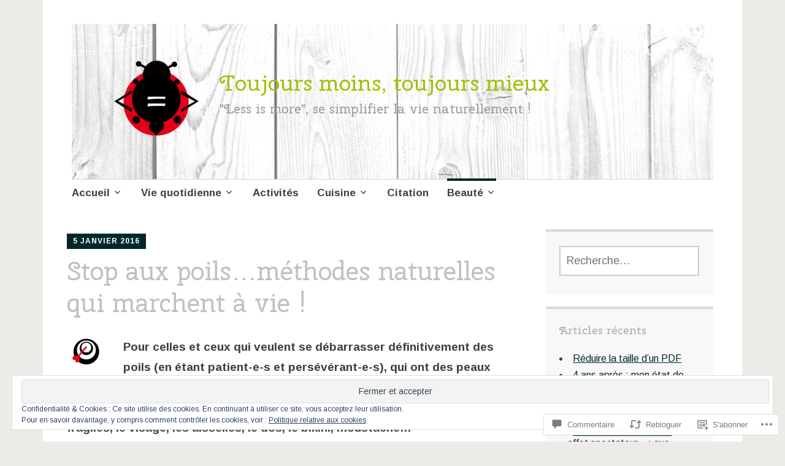

--- FILE ---
content_type: text/html; charset=UTF-8
request_url: https://toujoursmoinstoujoursmieux.com/2016/01/05/stop-aux-poils-la-methode-qui-marche-a-vie/?like_comment=70&_wpnonce=442dfc4a22
body_size: 62486
content:
<!DOCTYPE html>
<html lang="fr-FR">
	<head>
		<meta charset="UTF-8">
		<meta name="viewport" content="width=device-width, initial-scale=1">
		<link rel="profile" href="http://gmpg.org/xfn/11">
		<link rel="pingback" href="https://toujoursmoinstoujoursmieux.com/xmlrpc.php">
	<title>Stop aux poils&#8230;méthodes naturelles qui marchent à vie ! &#8211; Toujours moins, toujours mieux</title>
<script type="text/javascript">
  WebFontConfig = {"google":{"families":["Cherry+Swash:r:latin,latin-ext","Arimo:r,i,b,bi:latin,latin-ext"]},"api_url":"https:\/\/fonts-api.wp.com\/css"};
  (function() {
    var wf = document.createElement('script');
    wf.src = '/wp-content/plugins/custom-fonts/js/webfont.js';
    wf.type = 'text/javascript';
    wf.async = 'true';
    var s = document.getElementsByTagName('script')[0];
    s.parentNode.insertBefore(wf, s);
	})();
</script><style id="jetpack-custom-fonts-css">.wf-active #infinite-handle span, .wf-active .comment-reply-link, .wf-active .edit-link, .wf-active .entry-footer a[rel="category tag"], .wf-active .entry-footer a[rel="tag"], .wf-active .entry-meta{font-family:"Arimo",sans-serif}.wf-active body, .wf-active button, .wf-active input, .wf-active select, .wf-active textarea{font-family:"Arimo",sans-serif}.wf-active .button, .wf-active .button-primary, .wf-active .button-secondary, .wf-active button, .wf-active input[type="button"], .wf-active input[type="reset"], .wf-active input[type="submit"]{font-family:"Arimo",sans-serif}.wf-active label{font-family:"Arimo",sans-serif}.wf-active .main-navigation{font-family:"Arimo",sans-serif}.wf-active .nav-next .meta-nav, .wf-active .nav-previous .meta-nav{font-family:"Arimo",sans-serif}.wf-active .page-links{font-family:"Arimo",sans-serif}.wf-active .comment-meta{font-family:"Arimo",sans-serif}.wf-active h1{font-style:normal;font-weight:400}.wf-active #reply-title, .wf-active .comments-title, .wf-active .widget-title, .wf-active .widgettitle, .wf-active .widget-title label, .wf-active h1, .wf-active h2, .wf-active h3, .wf-active h4, .wf-active h5, .wf-active h6{font-family:"Cherry Swash",sans-serif;font-style:normal;font-weight:400}.wf-active h1{font-weight:400;font-style:normal}.wf-active #reply-title, .wf-active .comments-title, .wf-active .widget-title, .wf-active .widgettitle, .wf-active .widget-title label, .wf-active h2{font-weight:400;font-style:normal}.wf-active h3{font-weight:400;font-style:normal}.wf-active h4{font-weight:400;font-style:normal}.wf-active h5{font-weight:400;font-style:normal}.wf-active h6{font-weight:400;font-style:normal}.wf-active .site-title{font-family:"Cherry Swash",sans-serif;font-weight:400;font-style:normal}.wf-active .site-description{font-style:normal;font-weight:400}.wf-active .archive .entry-title, .wf-active .blog .entry-title, .wf-active .search .entry-title{font-family:"Cherry Swash",sans-serif;font-weight:400;font-style:normal}.wf-active .archive .apostrophe-featured .entry-title, .wf-active .blog .apostrophe-featured .entry-title, .wf-active .search .apostrophe-featured .entry-title{font-style:normal;font-weight:400}.wf-active .widget-title, .wf-active .widgettitle, .wf-active .widget-title label{font-style:normal;font-weight:400}.wf-active h1{font-style:normal;font-weight:400}</style>
<meta name='robots' content='max-image-preview:large' />

<!-- Async WordPress.com Remote Login -->
<script id="wpcom_remote_login_js">
var wpcom_remote_login_extra_auth = '';
function wpcom_remote_login_remove_dom_node_id( element_id ) {
	var dom_node = document.getElementById( element_id );
	if ( dom_node ) { dom_node.parentNode.removeChild( dom_node ); }
}
function wpcom_remote_login_remove_dom_node_classes( class_name ) {
	var dom_nodes = document.querySelectorAll( '.' + class_name );
	for ( var i = 0; i < dom_nodes.length; i++ ) {
		dom_nodes[ i ].parentNode.removeChild( dom_nodes[ i ] );
	}
}
function wpcom_remote_login_final_cleanup() {
	wpcom_remote_login_remove_dom_node_classes( "wpcom_remote_login_msg" );
	wpcom_remote_login_remove_dom_node_id( "wpcom_remote_login_key" );
	wpcom_remote_login_remove_dom_node_id( "wpcom_remote_login_validate" );
	wpcom_remote_login_remove_dom_node_id( "wpcom_remote_login_js" );
	wpcom_remote_login_remove_dom_node_id( "wpcom_request_access_iframe" );
	wpcom_remote_login_remove_dom_node_id( "wpcom_request_access_styles" );
}

// Watch for messages back from the remote login
window.addEventListener( "message", function( e ) {
	if ( e.origin === "https://r-login.wordpress.com" ) {
		var data = {};
		try {
			data = JSON.parse( e.data );
		} catch( e ) {
			wpcom_remote_login_final_cleanup();
			return;
		}

		if ( data.msg === 'LOGIN' ) {
			// Clean up the login check iframe
			wpcom_remote_login_remove_dom_node_id( "wpcom_remote_login_key" );

			var id_regex = new RegExp( /^[0-9]+$/ );
			var token_regex = new RegExp( /^.*|.*|.*$/ );
			if (
				token_regex.test( data.token )
				&& id_regex.test( data.wpcomid )
			) {
				// We have everything we need to ask for a login
				var script = document.createElement( "script" );
				script.setAttribute( "id", "wpcom_remote_login_validate" );
				script.src = '/remote-login.php?wpcom_remote_login=validate'
					+ '&wpcomid=' + data.wpcomid
					+ '&token=' + encodeURIComponent( data.token )
					+ '&host=' + window.location.protocol
					+ '//' + window.location.hostname
					+ '&postid=1142'
					+ '&is_singular=1';
				document.body.appendChild( script );
			}

			return;
		}

		// Safari ITP, not logged in, so redirect
		if ( data.msg === 'LOGIN-REDIRECT' ) {
			window.location = 'https://wordpress.com/log-in?redirect_to=' + window.location.href;
			return;
		}

		// Safari ITP, storage access failed, remove the request
		if ( data.msg === 'LOGIN-REMOVE' ) {
			var css_zap = 'html { -webkit-transition: margin-top 1s; transition: margin-top 1s; } /* 9001 */ html { margin-top: 0 !important; } * html body { margin-top: 0 !important; } @media screen and ( max-width: 782px ) { html { margin-top: 0 !important; } * html body { margin-top: 0 !important; } }';
			var style_zap = document.createElement( 'style' );
			style_zap.type = 'text/css';
			style_zap.appendChild( document.createTextNode( css_zap ) );
			document.body.appendChild( style_zap );

			var e = document.getElementById( 'wpcom_request_access_iframe' );
			e.parentNode.removeChild( e );

			document.cookie = 'wordpress_com_login_access=denied; path=/; max-age=31536000';

			return;
		}

		// Safari ITP
		if ( data.msg === 'REQUEST_ACCESS' ) {
			console.log( 'request access: safari' );

			// Check ITP iframe enable/disable knob
			if ( wpcom_remote_login_extra_auth !== 'safari_itp_iframe' ) {
				return;
			}

			// If we are in a "private window" there is no ITP.
			var private_window = false;
			try {
				var opendb = window.openDatabase( null, null, null, null );
			} catch( e ) {
				private_window = true;
			}

			if ( private_window ) {
				console.log( 'private window' );
				return;
			}

			var iframe = document.createElement( 'iframe' );
			iframe.id = 'wpcom_request_access_iframe';
			iframe.setAttribute( 'scrolling', 'no' );
			iframe.setAttribute( 'sandbox', 'allow-storage-access-by-user-activation allow-scripts allow-same-origin allow-top-navigation-by-user-activation' );
			iframe.src = 'https://r-login.wordpress.com/remote-login.php?wpcom_remote_login=request_access&origin=' + encodeURIComponent( data.origin ) + '&wpcomid=' + encodeURIComponent( data.wpcomid );

			var css = 'html { -webkit-transition: margin-top 1s; transition: margin-top 1s; } /* 9001 */ html { margin-top: 46px !important; } * html body { margin-top: 46px !important; } @media screen and ( max-width: 660px ) { html { margin-top: 71px !important; } * html body { margin-top: 71px !important; } #wpcom_request_access_iframe { display: block; height: 71px !important; } } #wpcom_request_access_iframe { border: 0px; height: 46px; position: fixed; top: 0; left: 0; width: 100%; min-width: 100%; z-index: 99999; background: #23282d; } ';

			var style = document.createElement( 'style' );
			style.type = 'text/css';
			style.id = 'wpcom_request_access_styles';
			style.appendChild( document.createTextNode( css ) );
			document.body.appendChild( style );

			document.body.appendChild( iframe );
		}

		if ( data.msg === 'DONE' ) {
			wpcom_remote_login_final_cleanup();
		}
	}
}, false );

// Inject the remote login iframe after the page has had a chance to load
// more critical resources
window.addEventListener( "DOMContentLoaded", function( e ) {
	var iframe = document.createElement( "iframe" );
	iframe.style.display = "none";
	iframe.setAttribute( "scrolling", "no" );
	iframe.setAttribute( "id", "wpcom_remote_login_key" );
	iframe.src = "https://r-login.wordpress.com/remote-login.php"
		+ "?wpcom_remote_login=key"
		+ "&origin=aHR0cHM6Ly90b3Vqb3Vyc21vaW5zdG91am91cnNtaWV1eC5jb20%3D"
		+ "&wpcomid=96826526"
		+ "&time=" + Math.floor( Date.now() / 1000 );
	document.body.appendChild( iframe );
}, false );
</script>
<link rel='dns-prefetch' href='//s0.wp.com' />
<link rel='dns-prefetch' href='//widgets.wp.com' />
<link rel='dns-prefetch' href='//wordpress.com' />
<link rel='dns-prefetch' href='//fonts-api.wp.com' />
<link rel='dns-prefetch' href='//af.pubmine.com' />
<link rel="alternate" type="application/rss+xml" title="Toujours moins, toujours mieux &raquo; Flux" href="https://toujoursmoinstoujoursmieux.com/feed/" />
<link rel="alternate" type="application/rss+xml" title="Toujours moins, toujours mieux &raquo; Flux des commentaires" href="https://toujoursmoinstoujoursmieux.com/comments/feed/" />
<link rel="alternate" type="application/rss+xml" title="Toujours moins, toujours mieux &raquo; Stop aux poils&#8230;méthodes naturelles qui marchent à vie&nbsp;! Flux des commentaires" href="https://toujoursmoinstoujoursmieux.com/2016/01/05/stop-aux-poils-la-methode-qui-marche-a-vie/feed/" />
	<script type="text/javascript">
		/* <![CDATA[ */
		function addLoadEvent(func) {
			var oldonload = window.onload;
			if (typeof window.onload != 'function') {
				window.onload = func;
			} else {
				window.onload = function () {
					oldonload();
					func();
				}
			}
		}
		/* ]]> */
	</script>
	<link crossorigin='anonymous' rel='stylesheet' id='all-css-0-1' href='/_static/??-eJx9zN0KwjAMhuEbsgZ/5vBAvJbShtE1bYNJKLt7NxEEEQ9fku+Bzi60qlgVijkmm1IV6ClOqAJo67XlhI58B8XC5BUFRBfCfRDZwW9gRmUf8rtBrEJp0WjdPnAzouMm+lX/REoZP+6rtvd7uR3G4XQcr5fzMD8BGYBNRA==&cssminify=yes' type='text/css' media='all' />
<style id='wp-emoji-styles-inline-css'>

	img.wp-smiley, img.emoji {
		display: inline !important;
		border: none !important;
		box-shadow: none !important;
		height: 1em !important;
		width: 1em !important;
		margin: 0 0.07em !important;
		vertical-align: -0.1em !important;
		background: none !important;
		padding: 0 !important;
	}
/*# sourceURL=wp-emoji-styles-inline-css */
</style>
<link crossorigin='anonymous' rel='stylesheet' id='all-css-2-1' href='/wp-content/plugins/gutenberg-core/v22.2.0/build/styles/block-library/style.css?m=1764855221i&cssminify=yes' type='text/css' media='all' />
<style id='wp-block-library-inline-css'>
.has-text-align-justify {
	text-align:justify;
}
.has-text-align-justify{text-align:justify;}

/*# sourceURL=wp-block-library-inline-css */
</style><style id='global-styles-inline-css'>
:root{--wp--preset--aspect-ratio--square: 1;--wp--preset--aspect-ratio--4-3: 4/3;--wp--preset--aspect-ratio--3-4: 3/4;--wp--preset--aspect-ratio--3-2: 3/2;--wp--preset--aspect-ratio--2-3: 2/3;--wp--preset--aspect-ratio--16-9: 16/9;--wp--preset--aspect-ratio--9-16: 9/16;--wp--preset--color--black: #000000;--wp--preset--color--cyan-bluish-gray: #abb8c3;--wp--preset--color--white: #ffffff;--wp--preset--color--pale-pink: #f78da7;--wp--preset--color--vivid-red: #cf2e2e;--wp--preset--color--luminous-vivid-orange: #ff6900;--wp--preset--color--luminous-vivid-amber: #fcb900;--wp--preset--color--light-green-cyan: #7bdcb5;--wp--preset--color--vivid-green-cyan: #00d084;--wp--preset--color--pale-cyan-blue: #8ed1fc;--wp--preset--color--vivid-cyan-blue: #0693e3;--wp--preset--color--vivid-purple: #9b51e0;--wp--preset--gradient--vivid-cyan-blue-to-vivid-purple: linear-gradient(135deg,rgb(6,147,227) 0%,rgb(155,81,224) 100%);--wp--preset--gradient--light-green-cyan-to-vivid-green-cyan: linear-gradient(135deg,rgb(122,220,180) 0%,rgb(0,208,130) 100%);--wp--preset--gradient--luminous-vivid-amber-to-luminous-vivid-orange: linear-gradient(135deg,rgb(252,185,0) 0%,rgb(255,105,0) 100%);--wp--preset--gradient--luminous-vivid-orange-to-vivid-red: linear-gradient(135deg,rgb(255,105,0) 0%,rgb(207,46,46) 100%);--wp--preset--gradient--very-light-gray-to-cyan-bluish-gray: linear-gradient(135deg,rgb(238,238,238) 0%,rgb(169,184,195) 100%);--wp--preset--gradient--cool-to-warm-spectrum: linear-gradient(135deg,rgb(74,234,220) 0%,rgb(151,120,209) 20%,rgb(207,42,186) 40%,rgb(238,44,130) 60%,rgb(251,105,98) 80%,rgb(254,248,76) 100%);--wp--preset--gradient--blush-light-purple: linear-gradient(135deg,rgb(255,206,236) 0%,rgb(152,150,240) 100%);--wp--preset--gradient--blush-bordeaux: linear-gradient(135deg,rgb(254,205,165) 0%,rgb(254,45,45) 50%,rgb(107,0,62) 100%);--wp--preset--gradient--luminous-dusk: linear-gradient(135deg,rgb(255,203,112) 0%,rgb(199,81,192) 50%,rgb(65,88,208) 100%);--wp--preset--gradient--pale-ocean: linear-gradient(135deg,rgb(255,245,203) 0%,rgb(182,227,212) 50%,rgb(51,167,181) 100%);--wp--preset--gradient--electric-grass: linear-gradient(135deg,rgb(202,248,128) 0%,rgb(113,206,126) 100%);--wp--preset--gradient--midnight: linear-gradient(135deg,rgb(2,3,129) 0%,rgb(40,116,252) 100%);--wp--preset--font-size--small: 13px;--wp--preset--font-size--medium: 20px;--wp--preset--font-size--large: 36px;--wp--preset--font-size--x-large: 42px;--wp--preset--font-family--albert-sans: 'Albert Sans', sans-serif;--wp--preset--font-family--alegreya: Alegreya, serif;--wp--preset--font-family--arvo: Arvo, serif;--wp--preset--font-family--bodoni-moda: 'Bodoni Moda', serif;--wp--preset--font-family--bricolage-grotesque: 'Bricolage Grotesque', sans-serif;--wp--preset--font-family--cabin: Cabin, sans-serif;--wp--preset--font-family--chivo: Chivo, sans-serif;--wp--preset--font-family--commissioner: Commissioner, sans-serif;--wp--preset--font-family--cormorant: Cormorant, serif;--wp--preset--font-family--courier-prime: 'Courier Prime', monospace;--wp--preset--font-family--crimson-pro: 'Crimson Pro', serif;--wp--preset--font-family--dm-mono: 'DM Mono', monospace;--wp--preset--font-family--dm-sans: 'DM Sans', sans-serif;--wp--preset--font-family--dm-serif-display: 'DM Serif Display', serif;--wp--preset--font-family--domine: Domine, serif;--wp--preset--font-family--eb-garamond: 'EB Garamond', serif;--wp--preset--font-family--epilogue: Epilogue, sans-serif;--wp--preset--font-family--fahkwang: Fahkwang, sans-serif;--wp--preset--font-family--figtree: Figtree, sans-serif;--wp--preset--font-family--fira-sans: 'Fira Sans', sans-serif;--wp--preset--font-family--fjalla-one: 'Fjalla One', sans-serif;--wp--preset--font-family--fraunces: Fraunces, serif;--wp--preset--font-family--gabarito: Gabarito, system-ui;--wp--preset--font-family--ibm-plex-mono: 'IBM Plex Mono', monospace;--wp--preset--font-family--ibm-plex-sans: 'IBM Plex Sans', sans-serif;--wp--preset--font-family--ibarra-real-nova: 'Ibarra Real Nova', serif;--wp--preset--font-family--instrument-serif: 'Instrument Serif', serif;--wp--preset--font-family--inter: Inter, sans-serif;--wp--preset--font-family--josefin-sans: 'Josefin Sans', sans-serif;--wp--preset--font-family--jost: Jost, sans-serif;--wp--preset--font-family--libre-baskerville: 'Libre Baskerville', serif;--wp--preset--font-family--libre-franklin: 'Libre Franklin', sans-serif;--wp--preset--font-family--literata: Literata, serif;--wp--preset--font-family--lora: Lora, serif;--wp--preset--font-family--merriweather: Merriweather, serif;--wp--preset--font-family--montserrat: Montserrat, sans-serif;--wp--preset--font-family--newsreader: Newsreader, serif;--wp--preset--font-family--noto-sans-mono: 'Noto Sans Mono', sans-serif;--wp--preset--font-family--nunito: Nunito, sans-serif;--wp--preset--font-family--open-sans: 'Open Sans', sans-serif;--wp--preset--font-family--overpass: Overpass, sans-serif;--wp--preset--font-family--pt-serif: 'PT Serif', serif;--wp--preset--font-family--petrona: Petrona, serif;--wp--preset--font-family--piazzolla: Piazzolla, serif;--wp--preset--font-family--playfair-display: 'Playfair Display', serif;--wp--preset--font-family--plus-jakarta-sans: 'Plus Jakarta Sans', sans-serif;--wp--preset--font-family--poppins: Poppins, sans-serif;--wp--preset--font-family--raleway: Raleway, sans-serif;--wp--preset--font-family--roboto: Roboto, sans-serif;--wp--preset--font-family--roboto-slab: 'Roboto Slab', serif;--wp--preset--font-family--rubik: Rubik, sans-serif;--wp--preset--font-family--rufina: Rufina, serif;--wp--preset--font-family--sora: Sora, sans-serif;--wp--preset--font-family--source-sans-3: 'Source Sans 3', sans-serif;--wp--preset--font-family--source-serif-4: 'Source Serif 4', serif;--wp--preset--font-family--space-mono: 'Space Mono', monospace;--wp--preset--font-family--syne: Syne, sans-serif;--wp--preset--font-family--texturina: Texturina, serif;--wp--preset--font-family--urbanist: Urbanist, sans-serif;--wp--preset--font-family--work-sans: 'Work Sans', sans-serif;--wp--preset--spacing--20: 0.44rem;--wp--preset--spacing--30: 0.67rem;--wp--preset--spacing--40: 1rem;--wp--preset--spacing--50: 1.5rem;--wp--preset--spacing--60: 2.25rem;--wp--preset--spacing--70: 3.38rem;--wp--preset--spacing--80: 5.06rem;--wp--preset--shadow--natural: 6px 6px 9px rgba(0, 0, 0, 0.2);--wp--preset--shadow--deep: 12px 12px 50px rgba(0, 0, 0, 0.4);--wp--preset--shadow--sharp: 6px 6px 0px rgba(0, 0, 0, 0.2);--wp--preset--shadow--outlined: 6px 6px 0px -3px rgb(255, 255, 255), 6px 6px rgb(0, 0, 0);--wp--preset--shadow--crisp: 6px 6px 0px rgb(0, 0, 0);}:where(.is-layout-flex){gap: 0.5em;}:where(.is-layout-grid){gap: 0.5em;}body .is-layout-flex{display: flex;}.is-layout-flex{flex-wrap: wrap;align-items: center;}.is-layout-flex > :is(*, div){margin: 0;}body .is-layout-grid{display: grid;}.is-layout-grid > :is(*, div){margin: 0;}:where(.wp-block-columns.is-layout-flex){gap: 2em;}:where(.wp-block-columns.is-layout-grid){gap: 2em;}:where(.wp-block-post-template.is-layout-flex){gap: 1.25em;}:where(.wp-block-post-template.is-layout-grid){gap: 1.25em;}.has-black-color{color: var(--wp--preset--color--black) !important;}.has-cyan-bluish-gray-color{color: var(--wp--preset--color--cyan-bluish-gray) !important;}.has-white-color{color: var(--wp--preset--color--white) !important;}.has-pale-pink-color{color: var(--wp--preset--color--pale-pink) !important;}.has-vivid-red-color{color: var(--wp--preset--color--vivid-red) !important;}.has-luminous-vivid-orange-color{color: var(--wp--preset--color--luminous-vivid-orange) !important;}.has-luminous-vivid-amber-color{color: var(--wp--preset--color--luminous-vivid-amber) !important;}.has-light-green-cyan-color{color: var(--wp--preset--color--light-green-cyan) !important;}.has-vivid-green-cyan-color{color: var(--wp--preset--color--vivid-green-cyan) !important;}.has-pale-cyan-blue-color{color: var(--wp--preset--color--pale-cyan-blue) !important;}.has-vivid-cyan-blue-color{color: var(--wp--preset--color--vivid-cyan-blue) !important;}.has-vivid-purple-color{color: var(--wp--preset--color--vivid-purple) !important;}.has-black-background-color{background-color: var(--wp--preset--color--black) !important;}.has-cyan-bluish-gray-background-color{background-color: var(--wp--preset--color--cyan-bluish-gray) !important;}.has-white-background-color{background-color: var(--wp--preset--color--white) !important;}.has-pale-pink-background-color{background-color: var(--wp--preset--color--pale-pink) !important;}.has-vivid-red-background-color{background-color: var(--wp--preset--color--vivid-red) !important;}.has-luminous-vivid-orange-background-color{background-color: var(--wp--preset--color--luminous-vivid-orange) !important;}.has-luminous-vivid-amber-background-color{background-color: var(--wp--preset--color--luminous-vivid-amber) !important;}.has-light-green-cyan-background-color{background-color: var(--wp--preset--color--light-green-cyan) !important;}.has-vivid-green-cyan-background-color{background-color: var(--wp--preset--color--vivid-green-cyan) !important;}.has-pale-cyan-blue-background-color{background-color: var(--wp--preset--color--pale-cyan-blue) !important;}.has-vivid-cyan-blue-background-color{background-color: var(--wp--preset--color--vivid-cyan-blue) !important;}.has-vivid-purple-background-color{background-color: var(--wp--preset--color--vivid-purple) !important;}.has-black-border-color{border-color: var(--wp--preset--color--black) !important;}.has-cyan-bluish-gray-border-color{border-color: var(--wp--preset--color--cyan-bluish-gray) !important;}.has-white-border-color{border-color: var(--wp--preset--color--white) !important;}.has-pale-pink-border-color{border-color: var(--wp--preset--color--pale-pink) !important;}.has-vivid-red-border-color{border-color: var(--wp--preset--color--vivid-red) !important;}.has-luminous-vivid-orange-border-color{border-color: var(--wp--preset--color--luminous-vivid-orange) !important;}.has-luminous-vivid-amber-border-color{border-color: var(--wp--preset--color--luminous-vivid-amber) !important;}.has-light-green-cyan-border-color{border-color: var(--wp--preset--color--light-green-cyan) !important;}.has-vivid-green-cyan-border-color{border-color: var(--wp--preset--color--vivid-green-cyan) !important;}.has-pale-cyan-blue-border-color{border-color: var(--wp--preset--color--pale-cyan-blue) !important;}.has-vivid-cyan-blue-border-color{border-color: var(--wp--preset--color--vivid-cyan-blue) !important;}.has-vivid-purple-border-color{border-color: var(--wp--preset--color--vivid-purple) !important;}.has-vivid-cyan-blue-to-vivid-purple-gradient-background{background: var(--wp--preset--gradient--vivid-cyan-blue-to-vivid-purple) !important;}.has-light-green-cyan-to-vivid-green-cyan-gradient-background{background: var(--wp--preset--gradient--light-green-cyan-to-vivid-green-cyan) !important;}.has-luminous-vivid-amber-to-luminous-vivid-orange-gradient-background{background: var(--wp--preset--gradient--luminous-vivid-amber-to-luminous-vivid-orange) !important;}.has-luminous-vivid-orange-to-vivid-red-gradient-background{background: var(--wp--preset--gradient--luminous-vivid-orange-to-vivid-red) !important;}.has-very-light-gray-to-cyan-bluish-gray-gradient-background{background: var(--wp--preset--gradient--very-light-gray-to-cyan-bluish-gray) !important;}.has-cool-to-warm-spectrum-gradient-background{background: var(--wp--preset--gradient--cool-to-warm-spectrum) !important;}.has-blush-light-purple-gradient-background{background: var(--wp--preset--gradient--blush-light-purple) !important;}.has-blush-bordeaux-gradient-background{background: var(--wp--preset--gradient--blush-bordeaux) !important;}.has-luminous-dusk-gradient-background{background: var(--wp--preset--gradient--luminous-dusk) !important;}.has-pale-ocean-gradient-background{background: var(--wp--preset--gradient--pale-ocean) !important;}.has-electric-grass-gradient-background{background: var(--wp--preset--gradient--electric-grass) !important;}.has-midnight-gradient-background{background: var(--wp--preset--gradient--midnight) !important;}.has-small-font-size{font-size: var(--wp--preset--font-size--small) !important;}.has-medium-font-size{font-size: var(--wp--preset--font-size--medium) !important;}.has-large-font-size{font-size: var(--wp--preset--font-size--large) !important;}.has-x-large-font-size{font-size: var(--wp--preset--font-size--x-large) !important;}.has-albert-sans-font-family{font-family: var(--wp--preset--font-family--albert-sans) !important;}.has-alegreya-font-family{font-family: var(--wp--preset--font-family--alegreya) !important;}.has-arvo-font-family{font-family: var(--wp--preset--font-family--arvo) !important;}.has-bodoni-moda-font-family{font-family: var(--wp--preset--font-family--bodoni-moda) !important;}.has-bricolage-grotesque-font-family{font-family: var(--wp--preset--font-family--bricolage-grotesque) !important;}.has-cabin-font-family{font-family: var(--wp--preset--font-family--cabin) !important;}.has-chivo-font-family{font-family: var(--wp--preset--font-family--chivo) !important;}.has-commissioner-font-family{font-family: var(--wp--preset--font-family--commissioner) !important;}.has-cormorant-font-family{font-family: var(--wp--preset--font-family--cormorant) !important;}.has-courier-prime-font-family{font-family: var(--wp--preset--font-family--courier-prime) !important;}.has-crimson-pro-font-family{font-family: var(--wp--preset--font-family--crimson-pro) !important;}.has-dm-mono-font-family{font-family: var(--wp--preset--font-family--dm-mono) !important;}.has-dm-sans-font-family{font-family: var(--wp--preset--font-family--dm-sans) !important;}.has-dm-serif-display-font-family{font-family: var(--wp--preset--font-family--dm-serif-display) !important;}.has-domine-font-family{font-family: var(--wp--preset--font-family--domine) !important;}.has-eb-garamond-font-family{font-family: var(--wp--preset--font-family--eb-garamond) !important;}.has-epilogue-font-family{font-family: var(--wp--preset--font-family--epilogue) !important;}.has-fahkwang-font-family{font-family: var(--wp--preset--font-family--fahkwang) !important;}.has-figtree-font-family{font-family: var(--wp--preset--font-family--figtree) !important;}.has-fira-sans-font-family{font-family: var(--wp--preset--font-family--fira-sans) !important;}.has-fjalla-one-font-family{font-family: var(--wp--preset--font-family--fjalla-one) !important;}.has-fraunces-font-family{font-family: var(--wp--preset--font-family--fraunces) !important;}.has-gabarito-font-family{font-family: var(--wp--preset--font-family--gabarito) !important;}.has-ibm-plex-mono-font-family{font-family: var(--wp--preset--font-family--ibm-plex-mono) !important;}.has-ibm-plex-sans-font-family{font-family: var(--wp--preset--font-family--ibm-plex-sans) !important;}.has-ibarra-real-nova-font-family{font-family: var(--wp--preset--font-family--ibarra-real-nova) !important;}.has-instrument-serif-font-family{font-family: var(--wp--preset--font-family--instrument-serif) !important;}.has-inter-font-family{font-family: var(--wp--preset--font-family--inter) !important;}.has-josefin-sans-font-family{font-family: var(--wp--preset--font-family--josefin-sans) !important;}.has-jost-font-family{font-family: var(--wp--preset--font-family--jost) !important;}.has-libre-baskerville-font-family{font-family: var(--wp--preset--font-family--libre-baskerville) !important;}.has-libre-franklin-font-family{font-family: var(--wp--preset--font-family--libre-franklin) !important;}.has-literata-font-family{font-family: var(--wp--preset--font-family--literata) !important;}.has-lora-font-family{font-family: var(--wp--preset--font-family--lora) !important;}.has-merriweather-font-family{font-family: var(--wp--preset--font-family--merriweather) !important;}.has-montserrat-font-family{font-family: var(--wp--preset--font-family--montserrat) !important;}.has-newsreader-font-family{font-family: var(--wp--preset--font-family--newsreader) !important;}.has-noto-sans-mono-font-family{font-family: var(--wp--preset--font-family--noto-sans-mono) !important;}.has-nunito-font-family{font-family: var(--wp--preset--font-family--nunito) !important;}.has-open-sans-font-family{font-family: var(--wp--preset--font-family--open-sans) !important;}.has-overpass-font-family{font-family: var(--wp--preset--font-family--overpass) !important;}.has-pt-serif-font-family{font-family: var(--wp--preset--font-family--pt-serif) !important;}.has-petrona-font-family{font-family: var(--wp--preset--font-family--petrona) !important;}.has-piazzolla-font-family{font-family: var(--wp--preset--font-family--piazzolla) !important;}.has-playfair-display-font-family{font-family: var(--wp--preset--font-family--playfair-display) !important;}.has-plus-jakarta-sans-font-family{font-family: var(--wp--preset--font-family--plus-jakarta-sans) !important;}.has-poppins-font-family{font-family: var(--wp--preset--font-family--poppins) !important;}.has-raleway-font-family{font-family: var(--wp--preset--font-family--raleway) !important;}.has-roboto-font-family{font-family: var(--wp--preset--font-family--roboto) !important;}.has-roboto-slab-font-family{font-family: var(--wp--preset--font-family--roboto-slab) !important;}.has-rubik-font-family{font-family: var(--wp--preset--font-family--rubik) !important;}.has-rufina-font-family{font-family: var(--wp--preset--font-family--rufina) !important;}.has-sora-font-family{font-family: var(--wp--preset--font-family--sora) !important;}.has-source-sans-3-font-family{font-family: var(--wp--preset--font-family--source-sans-3) !important;}.has-source-serif-4-font-family{font-family: var(--wp--preset--font-family--source-serif-4) !important;}.has-space-mono-font-family{font-family: var(--wp--preset--font-family--space-mono) !important;}.has-syne-font-family{font-family: var(--wp--preset--font-family--syne) !important;}.has-texturina-font-family{font-family: var(--wp--preset--font-family--texturina) !important;}.has-urbanist-font-family{font-family: var(--wp--preset--font-family--urbanist) !important;}.has-work-sans-font-family{font-family: var(--wp--preset--font-family--work-sans) !important;}
/*# sourceURL=global-styles-inline-css */
</style>

<style id='classic-theme-styles-inline-css'>
/*! This file is auto-generated */
.wp-block-button__link{color:#fff;background-color:#32373c;border-radius:9999px;box-shadow:none;text-decoration:none;padding:calc(.667em + 2px) calc(1.333em + 2px);font-size:1.125em}.wp-block-file__button{background:#32373c;color:#fff;text-decoration:none}
/*# sourceURL=/wp-includes/css/classic-themes.min.css */
</style>
<link crossorigin='anonymous' rel='stylesheet' id='all-css-4-1' href='/_static/??-eJx9jksOwjAMRC9EsEAtnwXiKCgfC1LqJIqd9vq4qtgAYmPJM/PsgbkYn5NgEqBmytjuMTH4XFF1KlZAE4QhWhyRNLb1zBv4jc1FGeNcqchsdFJsZOShIP/jBpRi/dOotJ5YDeCW3t5twhRyBdskkxWJ/osCrh5ci2OACavTzyoulflzX7pc6bI7Hk777tx1/fACNXxjkA==&cssminify=yes' type='text/css' media='all' />
<link rel='stylesheet' id='verbum-gutenberg-css-css' href='https://widgets.wp.com/verbum-block-editor/block-editor.css?ver=1738686361' media='all' />
<link crossorigin='anonymous' rel='stylesheet' id='all-css-6-1' href='/_static/??-eJxtjeEKwjAMhF/IGtTN4Q/xUWSWsHVr0rCkDN9+lYkM9d/dd8kdzOJ8YkM2oOwk5i6wgk9EBbkYRixOv8i+kB0E4GShfOtHrMGm03qk0iD5Aa0ktSlJj6D2jPhzu9kf0KT149uDZoZ7YA8dMk7r5F/56rzR9dDUp2NzOVf1sADM7FRC&cssminify=yes' type='text/css' media='all' />
<link rel='stylesheet' id='apostrophe-fonts-css' href='https://fonts-api.wp.com/css?family=PT+Serif%3A400%2C400italic%2C700%2C700italic%7COpen+Sans%3A300%2C300italic%2C400%2C400italic%2C600%2C600italic%2C700%2C700italic%2C800%2C800italic&#038;subset=latin%2Clatin-ext%2Ccyrillic' media='all' />
<link crossorigin='anonymous' rel='stylesheet' id='all-css-8-1' href='/_static/??-eJzTLy/QTc7PK0nNK9HPLdUtyClNz8wr1i9KTcrJTwcy0/WTi5G5ekCujj52Temp+bo5+cmJJZn5eSgc3bScxMwikFb7XFtDE1NLExMLc0OTLACohS2q&cssminify=yes' type='text/css' media='all' />
<link crossorigin='anonymous' rel='stylesheet' id='print-css-9-1' href='/wp-content/mu-plugins/global-print/global-print.css?m=1465851035i&cssminify=yes' type='text/css' media='print' />
<style id='jetpack-global-styles-frontend-style-inline-css'>
:root { --font-headings: unset; --font-base: unset; --font-headings-default: -apple-system,BlinkMacSystemFont,"Segoe UI",Roboto,Oxygen-Sans,Ubuntu,Cantarell,"Helvetica Neue",sans-serif; --font-base-default: -apple-system,BlinkMacSystemFont,"Segoe UI",Roboto,Oxygen-Sans,Ubuntu,Cantarell,"Helvetica Neue",sans-serif;}
/*# sourceURL=jetpack-global-styles-frontend-style-inline-css */
</style>
<link crossorigin='anonymous' rel='stylesheet' id='all-css-12-1' href='/_static/??-eJyNjcsKAjEMRX/IGtQZBxfip0hMS9sxTYppGfx7H7gRN+7ugcs5sFRHKi1Ig9Jd5R6zGMyhVaTrh8G6QFHfORhYwlvw6P39PbPENZmt4G/ROQuBKWVkxxrVvuBH1lIoz2waILJekF+HUzlupnG3nQ77YZwfuRJIaQ==&cssminify=yes' type='text/css' media='all' />
<script type="text/javascript" id="jetpack_related-posts-js-extra">
/* <![CDATA[ */
var related_posts_js_options = {"post_heading":"h4"};
//# sourceURL=jetpack_related-posts-js-extra
/* ]]> */
</script>
<script type="text/javascript" id="wpcom-actionbar-placeholder-js-extra">
/* <![CDATA[ */
var actionbardata = {"siteID":"96826526","postID":"1142","siteURL":"https://toujoursmoinstoujoursmieux.com","xhrURL":"https://toujoursmoinstoujoursmieux.com/wp-admin/admin-ajax.php","nonce":"2b4b87fe72","isLoggedIn":"","statusMessage":"","subsEmailDefault":"instantly","proxyScriptUrl":"https://s0.wp.com/wp-content/js/wpcom-proxy-request.js?m=1513050504i&amp;ver=20211021","shortlink":"https://wp.me/p6yh0a-iq","i18n":{"followedText":"Les nouvelles publications de ce site appara\u00eetront d\u00e9sormais dans votre \u003Ca href=\"https://wordpress.com/reader\"\u003ELecteur\u003C/a\u003E","foldBar":"R\u00e9duire cette barre","unfoldBar":"Agrandir cette barre","shortLinkCopied":"Lien court copi\u00e9 dans le presse-papier"}};
//# sourceURL=wpcom-actionbar-placeholder-js-extra
/* ]]> */
</script>
<script type="text/javascript" id="jetpack-mu-wpcom-settings-js-before">
/* <![CDATA[ */
var JETPACK_MU_WPCOM_SETTINGS = {"assetsUrl":"https://s0.wp.com/wp-content/mu-plugins/jetpack-mu-wpcom-plugin/sun/jetpack_vendor/automattic/jetpack-mu-wpcom/src/build/"};
//# sourceURL=jetpack-mu-wpcom-settings-js-before
/* ]]> */
</script>
<script crossorigin='anonymous' type='text/javascript'  src='/_static/??-eJx1j1EKwjAQRC/kdq1Q2h/xKFKTEBKTTcwm1t7eFKtU0K9hmOENg1MEESgryugLRFe0IUarchzFdfXIhfBsSOClGCcxKTdmJSEGzvztGm+osbzDDdfWjssQU3jM76zCXJGKl9DeikrzKlvA3xJ4o1Md/bV2cUF/fkwhyVEyCDcyv0DCR7wfFgEKBFrGVBEnf2z7rtu3bT8M9gk9l2bI'></script>
<script type="text/javascript" id="rlt-proxy-js-after">
/* <![CDATA[ */
	rltInitialize( {"token":null,"iframeOrigins":["https:\/\/widgets.wp.com"]} );
//# sourceURL=rlt-proxy-js-after
/* ]]> */
</script>
<link rel="EditURI" type="application/rsd+xml" title="RSD" href="https://toujoursmoinstoujoursmieux.wordpress.com/xmlrpc.php?rsd" />
<meta name="generator" content="WordPress.com" />
<link rel="canonical" href="https://toujoursmoinstoujoursmieux.com/2016/01/05/stop-aux-poils-la-methode-qui-marche-a-vie/" />
<link rel='shortlink' href='https://wp.me/p6yh0a-iq' />
<link rel="alternate" type="application/json+oembed" href="https://public-api.wordpress.com/oembed/?format=json&amp;url=https%3A%2F%2Ftoujoursmoinstoujoursmieux.com%2F2016%2F01%2F05%2Fstop-aux-poils-la-methode-qui-marche-a-vie%2F&amp;for=wpcom-auto-discovery" /><link rel="alternate" type="application/xml+oembed" href="https://public-api.wordpress.com/oembed/?format=xml&amp;url=https%3A%2F%2Ftoujoursmoinstoujoursmieux.com%2F2016%2F01%2F05%2Fstop-aux-poils-la-methode-qui-marche-a-vie%2F&amp;for=wpcom-auto-discovery" />
<!-- Jetpack Open Graph Tags -->
<meta property="og:type" content="article" />
<meta property="og:title" content="Stop aux poils&#8230;méthodes naturelles qui marchent à vie !" />
<meta property="og:url" content="https://toujoursmoinstoujoursmieux.com/2016/01/05/stop-aux-poils-la-methode-qui-marche-a-vie/" />
<meta property="og:description" content="Pour celles et ceux qui veulent se débarrasser définitivement des poils (en étant patient-e-s et persévérant-e-s), qui ont des peaux sensibles. Pour les personnes qui n&rsquo;arrivent pas à venir à…" />
<meta property="article:published_time" content="2016-01-05T19:00:42+00:00" />
<meta property="article:modified_time" content="2018-03-09T18:53:55+00:00" />
<meta property="og:site_name" content="Toujours moins, toujours mieux" />
<meta property="og:image" content="https://toujoursmoinstoujoursmieux.com/wp-content/uploads/2016/01/une-jambes-pixabay.jpg" />
<meta property="og:image:width" content="448" />
<meta property="og:image:height" content="308" />
<meta property="og:image:alt" content="" />
<meta property="og:locale" content="fr_FR" />
<meta property="article:publisher" content="https://www.facebook.com/WordPresscom" />
<meta name="twitter:text:title" content="Stop aux poils&#8230;méthodes naturelles qui marchent à vie&nbsp;!" />
<meta name="twitter:image" content="https://toujoursmoinstoujoursmieux.com/wp-content/uploads/2016/01/une-jambes-pixabay.jpg?w=640" />
<meta name="twitter:card" content="summary_large_image" />

<!-- End Jetpack Open Graph Tags -->
<link rel="shortcut icon" type="image/x-icon" href="https://s0.wp.com/i/favicon.ico?m=1713425267i" sizes="16x16 24x24 32x32 48x48" />
<link rel="icon" type="image/x-icon" href="https://s0.wp.com/i/favicon.ico?m=1713425267i" sizes="16x16 24x24 32x32 48x48" />
<link rel="apple-touch-icon" href="https://s0.wp.com/i/webclip.png?m=1713868326i" />
<link rel='openid.server' href='https://toujoursmoinstoujoursmieux.com/?openidserver=1' />
<link rel='openid.delegate' href='https://toujoursmoinstoujoursmieux.com/' />
<link rel="search" type="application/opensearchdescription+xml" href="https://toujoursmoinstoujoursmieux.com/osd.xml" title="Toujours moins, toujours mieux" />
<link rel="search" type="application/opensearchdescription+xml" href="https://s1.wp.com/opensearch.xml" title="WordPress.com" />
<meta name="theme-color" content="#ecebe8" />
		<style type="text/css">
			.recentcomments a {
				display: inline !important;
				padding: 0 !important;
				margin: 0 !important;
			}

			table.recentcommentsavatartop img.avatar, table.recentcommentsavatarend img.avatar {
				border: 0px;
				margin: 0;
			}

			table.recentcommentsavatartop a, table.recentcommentsavatarend a {
				border: 0px !important;
				background-color: transparent !important;
			}

			td.recentcommentsavatarend, td.recentcommentsavatartop {
				padding: 0px 0px 1px 0px;
				margin: 0px;
			}

			td.recentcommentstextend {
				border: none !important;
				padding: 0px 0px 2px 10px;
			}

			.rtl td.recentcommentstextend {
				padding: 0px 10px 2px 0px;
			}

			td.recentcommentstexttop {
				border: none;
				padding: 0px 0px 0px 10px;
			}

			.rtl td.recentcommentstexttop {
				padding: 0px 10px 0px 0px;
			}
		</style>
		<meta name="description" content="Pour celles et ceux qui veulent se débarrasser définitivement des poils (en étant patient-e-s et persévérant-e-s), qui ont des peaux sensibles. Pour les personnes qui n&#039;arrivent pas à venir à bout des jambes sèches. La technique marche sur toutes les parties du corps même les plus fragiles, le visage, les aisselles, le dos, le bikini,&hellip;" />
		<style type="text/css" id="apostrophe-header-css">
				.site-branding {
			background: url('https://toujoursmoinstoujoursmieux.com/wp-content/uploads/2017/02/cropped-white-1809005_960_720.jpg') center center;
			background-size: cover;
			min-height: 200px;
			padding: 3em;
		}
				</style>
		<style type="text/css" id="custom-background-css">
body.custom-background { background-color: #ecebe8; }
</style>
	<script type="text/javascript">
/* <![CDATA[ */
var wa_client = {}; wa_client.cmd = []; wa_client.config = { 'blog_id': 96826526, 'blog_language': 'fr', 'is_wordads': false, 'hosting_type': 0, 'afp_account_id': 'pub-8391961537443748', 'afp_host_id': 5038568878849053, 'theme': 'pub/apostrophe', '_': { 'title': 'Publicité', 'privacy_settings': 'Réglages de confidentialité' }, 'formats': [ 'inline', 'belowpost', 'bottom_sticky', 'sidebar_sticky_right', 'sidebar', 'gutenberg_rectangle', 'gutenberg_leaderboard', 'gutenberg_mobile_leaderboard', 'gutenberg_skyscraper' ] };
/* ]]> */
</script>
		<script type="text/javascript">

			window.doNotSellCallback = function() {

				var linkElements = [
					'a[href="https://wordpress.com/?ref=footer_blog"]',
					'a[href="https://wordpress.com/?ref=footer_website"]',
					'a[href="https://wordpress.com/?ref=vertical_footer"]',
					'a[href^="https://wordpress.com/?ref=footer_segment_"]',
				].join(',');

				var dnsLink = document.createElement( 'a' );
				dnsLink.href = 'https://wordpress.com/fr/advertising-program-optout/';
				dnsLink.classList.add( 'do-not-sell-link' );
				dnsLink.rel = 'nofollow';
				dnsLink.style.marginLeft = '0.5em';
				dnsLink.textContent = 'Ne pas vendre ni partager mes informations personnelles';

				var creditLinks = document.querySelectorAll( linkElements );

				if ( 0 === creditLinks.length ) {
					return false;
				}

				Array.prototype.forEach.call( creditLinks, function( el ) {
					el.insertAdjacentElement( 'afterend', dnsLink );
				});

				return true;
			};

		</script>
		<style type="text/css" id="custom-colors-css">.entry-meta a, .edit-link a, .comment-reply-link a, .entry-footer a[rel="tag"] a,
			.entry-footer a[rel="category tag"] a, #infinite-handle span a,
			.widget-area .sidebar-primary aside .widgettitle,
			.widget-area .sidebar-primary aside .widget-title,
			.widget-area .sidebar-primary aside .widget-title label,
			.widget-area .sidebar-primary aside,
			.widget-area .sidebar-primary aside a { color: #FFFFFF;}
.widget-area .sidebar-primary aside.widget_goodreads a { color: #6D6D6D;}
body { background-color: #ecebe8;}
.infinite-container { background-color: #ecebe8;}
a, .main-navigation a:hover, .apostrophe-social li:hover a::before, .archive .entry-title a, .blog .entry-title a, .search .entry-title a,
		 .site-title a:hover { color: #00272B;}
.widget-area .sidebar-primary aside { background-color: #00272B;}
.entry-meta, .edit-link, .comment-reply-link, .entry-footer a[rel="tag"], #infinite-handle span { background-color: #00272B;}
button,
		  input[type="button"],
		  input[type="reset"],
		  input[type="submit"] { color: #00272B;}
button,
		  input[type="button"],
		  input[type="reset"],
		  input[type="submit"],
		  .button-primary,
		  .button,
		  .button-secondary,
		  .apostrophe-navigation .current_page_item a,
		  .apostrophe-navigation .current-menu-item a,
		  .apostrophe-navigation .current-post-ancestor a,
		  .apostrophe-navigation .current-menu-ancestor a,
		  .apostrophe-navigation .current-menu-parent a,
		  .apostrophe-navigation .current-post-parent a { border-color: #00272b;}
input[type="text"]:focus,
		  input[type="email"]:focus,
		  input[type="url"]:focus,
		  input[type="password"]:focus,
		  input[type="search"]:focus,
		  textarea:focus { color: #00272b;}
input[type="text"]:focus,
		  input[type="email"]:focus,
		  input[type="url"]:focus,
		  input[type="password"]:focus,
		  input[type="search"]:focus,
		  textarea:focus { border-color: #00272b;}
.sidebar-primary button,
		  .sidebar-primary input[type="button"],
		  .sidebar-primary input[type="reset"],
		  .sidebar-primary input[type="submit"] { color: #00272B;}
.sidebar-primary button:hover,
		  .sidebar-primary input[type="button"]:hover,
		  .sidebar-primary input[type="reset"]:hover,
		  .sidebar-primary input[type="submit"]:hover { border-color: #00272B;}
.sidebar-primary button:hover,
		  .sidebar-primary input[type="button"]:hover,
		  .sidebar-primary input[type="reset"]:hover,
		  .sidebar-primary input[type="submit"]:hover { background-color: #00272b;}
.sidebar-secondary a { color: #00272B;}
.sidebar-secondary button,
		  .sidebar-secondary input[type="button"],
		  .sidebar-secondary input[type="reset"],
		  .sidebar-secondary input[type="submit"] { color: #00272B;}
.sidebar-secondary button:hover,
		  .sidebar-secondary input[type="button"]:hover,
		  .sidebar-secondary input[type="reset"]:hover,
		  .sidebar-secondary input[type="submit"]:hover { border-color: #00272B;}
.sidebar-tertiary button,
		  .sidebar-tertiary input[type="button"],
		  .sidebar-tertiary input[type="reset"],
		  .sidebar-tertiary input[type="submit"] { color: #00272B;}
.sidebar-tertiary button:hover,
		  .sidebar-tertiary input[type="button"]:hover,
		  .sidebar-tertiary input[type="reset"]:hover,
		  .sidebar-tertiary input[type="submit"]:hover,
		  .site-footer button:hover,
		  .site-footer input[type="button"]:hover,
		  .site-footer input[type="reset"]:hover,
		  .site-footer input[type="submit"]:hover { border-color: #00272B;}
.sidebar-secondary button:hover,
		  .sidebar-secondary input[type="button"]:hover,
		  .sidebar-secondary input[type="reset"]:hover,
		  .sidebar-secondary input[type="submit"]:hover,
		  .sidebar-tertiary button:hover,
		  .sidebar-tertiary input[type="button"]:hover,
		  .sidebar-tertiary input[type="reset"]:hover,
		  .sidebar-tertiary input[type="submit"]:hover,
		  .site-footer button:hover,
		  .site-footer input[type="button"]:hover,
		  .site-footer input[type="reset"]:hover,
		  .site-footer input[type="submit"]:hover { background-color: #00272b;}
.sidebar-secondary button:hover,
		  .sidebar-secondary input[type="button"]:hover,
		  .sidebar-secondary input[type="reset"]:hover,
		  .sidebar-secondary input[type="submit"]:hover,
		  .sidebar-tertiary button:hover,
		  .sidebar-tertiary input[type="button"]:hover,
		  .sidebar-tertiary input[type="reset"]:hover,
		  .sidebar-tertiary input[type="submit"]:hover,
		  .site-footer button:hover,
		  .site-footer input[type="button"]:hover,
		  .site-footer input[type="reset"]:hover,
		  .site-footer input[type="submit"]:hover { background-color: rgba( 0, 39, 43, 0.25 );}
.widget-area .sidebar-primary aside { border-color: #e0ff4f;}
a:hover, a:focus, a:active { color: #5F7500;}
a:hover, a:focus, a:active, .site-title a { color: #9FC203;}
.entry-footer a[rel="category tag"] { background-color: #819E00;}
</style>
<script type="text/javascript">
	window.google_analytics_uacct = "UA-52447-2";
</script>

<script type="text/javascript">
	var _gaq = _gaq || [];
	_gaq.push(['_setAccount', 'UA-52447-2']);
	_gaq.push(['_gat._anonymizeIp']);
	_gaq.push(['_setDomainName', 'none']);
	_gaq.push(['_setAllowLinker', true]);
	_gaq.push(['_initData']);
	_gaq.push(['_trackPageview']);

	(function() {
		var ga = document.createElement('script'); ga.type = 'text/javascript'; ga.async = true;
		ga.src = ('https:' == document.location.protocol ? 'https://ssl' : 'http://www') + '.google-analytics.com/ga.js';
		(document.getElementsByTagName('head')[0] || document.getElementsByTagName('body')[0]).appendChild(ga);
	})();
</script>
	<link crossorigin='anonymous' rel='stylesheet' id='all-css-0-3' href='/_static/??-eJydjtsKwjAQRH/IdKkX1AfxUyTdLGXbzYVuQujfW6/gm/p4huHMQE0GY8gUMvhikpSeg8JAOVkcnwxaAlw4IHQScVTQyommBlVX8LXAR1eEFNBOsSjJu/MKfvQ9DhUWt2CnOHHKHJfuBzWew59HK7ue8uKLyFaMJ8fWMN4n8ix00579qd3vNsdDu23XwxW8nX5h&cssminify=yes' type='text/css' media='all' />
</head>

	<body class="wp-singular post-template-default single single-post postid-1142 single-format-standard custom-background wp-custom-logo wp-theme-pubapostrophe customizer-styles-applied jetpack-reblog-enabled has-site-logo">
		<div id="page" class="hfeed site">

			<header id="masthead" class="site-header" role="banner">
				<div class="site-branding">
					<a href="https://toujoursmoinstoujoursmieux.com/" class="site-logo-link" rel="home" itemprop="url"><img width="392" height="300" src="https://toujoursmoinstoujoursmieux.com/wp-content/uploads/2017/02/logo-less-is-more-copie.png?w=392" class="site-logo attachment-apostrophe-logo" alt="" data-size="apostrophe-logo" itemprop="logo" decoding="async" srcset="https://toujoursmoinstoujoursmieux.com/wp-content/uploads/2017/02/logo-less-is-more-copie.png?w=392 392w, https://toujoursmoinstoujoursmieux.com/wp-content/uploads/2017/02/logo-less-is-more-copie.png?w=150 150w, https://toujoursmoinstoujoursmieux.com/wp-content/uploads/2017/02/logo-less-is-more-copie.png?w=300 300w, https://toujoursmoinstoujoursmieux.com/wp-content/uploads/2017/02/logo-less-is-more-copie.png 442w" sizes="(max-width: 392px) 100vw, 392px" data-attachment-id="12459" data-permalink="https://toujoursmoinstoujoursmieux.com/logo-less-is-more-copie/" data-orig-file="https://toujoursmoinstoujoursmieux.com/wp-content/uploads/2017/02/logo-less-is-more-copie.png" data-orig-size="442,338" data-comments-opened="1" data-image-meta="{&quot;aperture&quot;:&quot;0&quot;,&quot;credit&quot;:&quot;&quot;,&quot;camera&quot;:&quot;&quot;,&quot;caption&quot;:&quot;&quot;,&quot;created_timestamp&quot;:&quot;0&quot;,&quot;copyright&quot;:&quot;&quot;,&quot;focal_length&quot;:&quot;0&quot;,&quot;iso&quot;:&quot;0&quot;,&quot;shutter_speed&quot;:&quot;0&quot;,&quot;title&quot;:&quot;&quot;,&quot;orientation&quot;:&quot;0&quot;}" data-image-title="logo-less-is-more-copie" data-image-description="" data-image-caption="" data-medium-file="https://toujoursmoinstoujoursmieux.com/wp-content/uploads/2017/02/logo-less-is-more-copie.png?w=300" data-large-file="https://toujoursmoinstoujoursmieux.com/wp-content/uploads/2017/02/logo-less-is-more-copie.png?w=442" /></a>					<h1 class="site-title"><a href="https://toujoursmoinstoujoursmieux.com/" rel="home">Toujours moins, toujours mieux</a></h1>
					<h2 class="site-description">&quot;Less is more&quot;, se simplifier la vie naturellement  !</h2>
				</div>

				<nav id="site-navigation" class="main-navigation" role="navigation">
					<a class="menu-toggle">Menu</a>
					<a class="skip-link screen-reader-text" href="#content">Aller au contenu principal</a>

					<div class="menu-menu-1-container"><ul id="menu-menu-1" class="apostrophe-navigation"><li id="menu-item-5142" class="menu-item menu-item-type-custom menu-item-object-custom menu-item-home menu-item-has-children menu-item-5142"><a href="https://toujoursmoinstoujoursmieux.com/">Accueil</a>
<ul class="sub-menu">
	<li id="menu-item-5156" class="menu-item menu-item-type-taxonomy menu-item-object-category menu-item-5156"><a href="https://toujoursmoinstoujoursmieux.com/category/accueil/a-propos-de-less-is-more/">A propos de Less is more</a></li>
</ul>
</li>
<li id="menu-item-5135" class="menu-item menu-item-type-taxonomy menu-item-object-category menu-item-has-children menu-item-5135"><a href="https://toujoursmoinstoujoursmieux.com/category/vie-quotidienne/">Vie quotidienne</a>
<ul class="sub-menu">
	<li id="menu-item-5147" class="menu-item menu-item-type-taxonomy menu-item-object-category menu-item-5147"><a href="https://toujoursmoinstoujoursmieux.com/category/vie-quotidienne/reflexions-et-bien-etre/">Réflexions et bien-être</a></li>
	<li id="menu-item-5148" class="menu-item menu-item-type-taxonomy menu-item-object-category menu-item-5148"><a href="https://toujoursmoinstoujoursmieux.com/category/vie-quotidienne/astuces-maisonexterieur/">Astuces maison/exterieur</a></li>
</ul>
</li>
<li id="menu-item-5137" class="menu-item menu-item-type-taxonomy menu-item-object-category menu-item-5137"><a href="https://toujoursmoinstoujoursmieux.com/category/activites/">Activités</a></li>
<li id="menu-item-5160" class="menu-item menu-item-type-taxonomy menu-item-object-category menu-item-has-children menu-item-5160"><a href="https://toujoursmoinstoujoursmieux.com/category/cuisine/">Cuisine</a>
<ul class="sub-menu">
	<li id="menu-item-5162" class="menu-item menu-item-type-taxonomy menu-item-object-category menu-item-5162"><a href="https://toujoursmoinstoujoursmieux.com/category/cuisine/sucre/">Sucré</a></li>
	<li id="menu-item-5161" class="menu-item menu-item-type-taxonomy menu-item-object-category menu-item-5161"><a href="https://toujoursmoinstoujoursmieux.com/category/cuisine/sale/">Salé</a></li>
</ul>
</li>
<li id="menu-item-5138" class="menu-item menu-item-type-taxonomy menu-item-object-category menu-item-5138"><a href="https://toujoursmoinstoujoursmieux.com/category/citation/">Citation</a></li>
<li id="menu-item-5132" class="menu-item menu-item-type-taxonomy menu-item-object-category current-post-ancestor current-menu-parent current-post-parent menu-item-has-children menu-item-5132"><a href="https://toujoursmoinstoujoursmieux.com/category/beaute/">Beauté</a>
<ul class="sub-menu">
	<li id="menu-item-5159" class="menu-item menu-item-type-taxonomy menu-item-object-category current-post-ancestor current-menu-parent current-post-parent menu-item-5159"><a href="https://toujoursmoinstoujoursmieux.com/category/beaute/astuces-beaute/">Astuce beauté/peau/maquillage</a></li>
	<li id="menu-item-17652" class="menu-item menu-item-type-taxonomy menu-item-object-category current-post-ancestor current-menu-parent current-post-parent menu-item-17652"><a href="https://toujoursmoinstoujoursmieux.com/category/beaute/tests-cosmetiques/">Cheveux</a></li>
	<li id="menu-item-5157" class="menu-item menu-item-type-taxonomy menu-item-object-category current-post-ancestor current-menu-parent current-post-parent menu-item-5157"><a href="https://toujoursmoinstoujoursmieux.com/category/beaute/tests-cosmetiques/">Tests cosmétiques/HAUL</a></li>
	<li id="menu-item-5158" class="menu-item menu-item-type-taxonomy menu-item-object-category menu-item-5158"><a href="https://toujoursmoinstoujoursmieux.com/category/beaute/habillement/">Habillement</a></li>
</ul>
</li>
</ul></div>
					
				</nav><!-- #site-navigation -->
			</header><!-- #masthead -->

			<div id="content" class="site-content">

	<section id="primary" class="content-area">
		<main id="main" class="site-main" role="main">

		
			<article id="post-1142">

	<div class="entry-meta"><a class="entry-date published" href="https://toujoursmoinstoujoursmieux.com/2016/01/05/stop-aux-poils-la-methode-qui-marche-a-vie/">5 janvier 2016</a><time class="updated" datetime="2018-03-09T19:53:55+01:00">9 mars 2018</time><span class="byline vcard"><a class="url fn n" href="https://toujoursmoinstoujoursmieux.com/author/marinabouvard/">Less is More</a></span></div>
		<h1 class="entry-title">
			Stop aux poils&#8230;méthodes naturelles qui marchent à vie&nbsp;!</h1>

	<div class="entry-content">
		<p><img data-attachment-id="33" data-permalink="https://toujoursmoinstoujoursmieux.com/2015/09/30/offrir-une-experience-plutot-quun-cadeau/cible-logo-petit/" data-orig-file="https://toujoursmoinstoujoursmieux.com/wp-content/uploads/2015/09/cible-logo-petit.png" data-orig-size="111,85" data-comments-opened="1" data-image-meta="{&quot;aperture&quot;:&quot;0&quot;,&quot;credit&quot;:&quot;&quot;,&quot;camera&quot;:&quot;&quot;,&quot;caption&quot;:&quot;&quot;,&quot;created_timestamp&quot;:&quot;0&quot;,&quot;copyright&quot;:&quot;&quot;,&quot;focal_length&quot;:&quot;0&quot;,&quot;iso&quot;:&quot;0&quot;,&quot;shutter_speed&quot;:&quot;0&quot;,&quot;title&quot;:&quot;&quot;,&quot;orientation&quot;:&quot;0&quot;}" data-image-title="cible logo &amp;#8211; petit" data-image-description="" data-image-caption="" data-medium-file="https://toujoursmoinstoujoursmieux.com/wp-content/uploads/2015/09/cible-logo-petit.png?w=111" data-large-file="https://toujoursmoinstoujoursmieux.com/wp-content/uploads/2015/09/cible-logo-petit.png?w=111" class="  wp-image-33 alignleft" src="https://toujoursmoinstoujoursmieux.com/wp-content/uploads/2015/09/cible-logo-petit.png?w=64&#038;h=49" alt="cible logo - petit" width="64" height="49" srcset="https://toujoursmoinstoujoursmieux.com/wp-content/uploads/2015/09/cible-logo-petit.png?w=64&amp;h=49 64w, https://toujoursmoinstoujoursmieux.com/wp-content/uploads/2015/09/cible-logo-petit.png 111w" sizes="(max-width: 64px) 100vw, 64px" /><strong>Pour celles et ceux qui veulent se débarrasser définitivement des poils (en étant patient-e-s et persévérant-e-s), qui ont des peaux sensibles. Pour les personnes qui n&rsquo;arrivent pas à venir à bout des jambes sèches. La technique marche sur toutes les parties du corps même les plus fragiles, le visage, les aisselles, le dos, le bikini, moustache&#8230;<br />
</strong></p>
<p>Oui, on a beau commencer à entendre que les poils c&rsquo;est naturel et qu&rsquo;il faut arrêter de vouloir les exterminer, nous sommes encore (trop ?) nombreuses à vouloir des jambes et un corps lisses.</p>
<p>Et si je vous disais qu&rsquo;en vous préparant dès maintenant vous aurez sûrement la chance de compter moins de poils sur votre surface épidermique ou une repousse plus lente d&rsquo;ici quelques mois ? C&rsquo;est en tous cas ce que j&rsquo;ai ressenti.</p>
<p>J&rsquo;ai trouvé un protocole simple qu&rsquo;il suffit d&rsquo;intégrer à sa routine :</p>
<blockquote><p><strong>HUILE ANTI REPOUSSE + GOMMAGE + EAU BICARBONATÉE</strong></p></blockquote>
<h1>1. Les huiles anti-repousse :</h1>
<p>Voici la plupart des huiles au pouvoir anti-repousse :</p>
<h2>Huile Gutto à l&rsquo;acide formique</h2>
<p>J&rsquo;ai commencé en août dernier avec<strong> l&rsquo;huile Gutto à base d&rsquo;acide formique</strong> <strong>qu&rsquo;il faut appliquer après l&rsquo;épilation pendant 5 jours en massant plusieurs minutes la zone (même sensible comme le visage). </strong></p>
<p><strong>Avantages</strong> : Il existe deux formes : huile ou crème. <strong>Elle est agréable, sent bon, pénètre bien, hydrate, est dans un contenant sous forme de spray</strong>. Peut se mettre que 5 jours après l&rsquo;épilation.</p>
<p><strong>Inconvénients</strong> : Le pot d&rsquo;huile est <strong>mal hermétique</strong> ! Après avoir consommé 3 flacons, j&rsquo;ai eu peur des ingrédients (pas pire que ceux d&rsquo;une crème du commerce soit-dit en passant, type <strong>pétrole et PEG</strong>), vu que je l&rsquo;applique même sous les bras et que le produit reste longtemps en contact avec la peau.</p>
<p>On peut l&rsquo;acheter et trouver des détails sur Cosméto nature <a href="http://cosmeto-nature.com/epilation-definitive/8-creme-150-ml-aux-oeufs-de-fourmis-reductrice-de-pilosite-gutto.html" target="_blank" rel="noopener noreferrer">ici, 20€ les 50ml.</a></p>
<p><img data-attachment-id="1154" data-permalink="https://toujoursmoinstoujoursmieux.com/2016/01/05/stop-aux-poils-la-methode-qui-marche-a-vie/gutto-huile-anti-poils/" data-orig-file="https://toujoursmoinstoujoursmieux.com/wp-content/uploads/2016/01/gutto-huile-anti-poils.jpg" data-orig-size="300,448" data-comments-opened="1" data-image-meta="{&quot;aperture&quot;:&quot;3.3&quot;,&quot;credit&quot;:&quot;&quot;,&quot;camera&quot;:&quot;DMC-TZ41&quot;,&quot;caption&quot;:&quot;&quot;,&quot;created_timestamp&quot;:&quot;1451748453&quot;,&quot;copyright&quot;:&quot;&quot;,&quot;focal_length&quot;:&quot;4.3&quot;,&quot;iso&quot;:&quot;400&quot;,&quot;shutter_speed&quot;:&quot;0.25&quot;,&quot;title&quot;:&quot;&quot;,&quot;orientation&quot;:&quot;1&quot;}" data-image-title="gutto huile anti poils" data-image-description="" data-image-caption="" data-medium-file="https://toujoursmoinstoujoursmieux.com/wp-content/uploads/2016/01/gutto-huile-anti-poils.jpg?w=201" data-large-file="https://toujoursmoinstoujoursmieux.com/wp-content/uploads/2016/01/gutto-huile-anti-poils.jpg?w=300" class="  wp-image-1154 alignleft" src="https://toujoursmoinstoujoursmieux.com/wp-content/uploads/2016/01/gutto-huile-anti-poils.jpg?w=207&#038;h=309" alt="gutto huile anti poils" width="207" height="309" srcset="https://toujoursmoinstoujoursmieux.com/wp-content/uploads/2016/01/gutto-huile-anti-poils.jpg?w=207&amp;h=309 207w, https://toujoursmoinstoujoursmieux.com/wp-content/uploads/2016/01/gutto-huile-anti-poils.jpg?w=100&amp;h=150 100w, https://toujoursmoinstoujoursmieux.com/wp-content/uploads/2016/01/gutto-huile-anti-poils.jpg?w=201&amp;h=300 201w, https://toujoursmoinstoujoursmieux.com/wp-content/uploads/2016/01/gutto-huile-anti-poils.jpg 300w" sizes="(max-width: 207px) 100vw, 207px" /></p>
<p><em> Voici l&rsquo;huile Gutto réducteur de pilosité. Malgré ce qu&rsquo;il y a d&rsquo;écrit dessus ce n&rsquo;est pas à base d’œufs de fourmis mais à base d&rsquo;acide formique. Si vous voulez l&rsquo;acheter méfiez-vous des contrefaçons, il faut bien avoir la petite étiquette ronde argentée qu&rsquo;on voit sur l&#8217;emballage. Les écritures du pot se sont effacées en contact avec l&rsquo;huile.<br />
</em></p>
<h2></h2>
<h2></h2>
<h2></h2>
<h2>Huile de fourmi Sidki bio naturelle</h2>
<p>J&rsquo;ai trouvé aussi de bons avis sur cette huile, qui est sans doute proche de la Gutto.</p>
<p><strong>Avantages</strong> : Elle a les mêmes caractéristiques que la Gutto sauf qu&rsquo;elle ne sent rien (donc sûrement pas de parfum), est dans un pot en verre. Il parait que c&rsquo;est une marque assez &laquo;&nbsp;naturelle&nbsp;&raquo; et <strong>non testée sur les animaux</strong>. Se met une semaine après épilation et tous les jours si on veut une action plus rapide. <strong>Sans produit chimique ajouté</strong>. <strong>Un peu moins cher que la Gutto.</strong></p>
<p><strong>Inconvénients</strong> : <strong>INCI  introuvables</strong> (la marque m&rsquo;a dit les garder secrets pour pas se faire voler la recette !?) La traduction française du mode d&#8217;emploi arabe à l&rsquo;origine est une Google traduction que fait sourire. Cela enlève un peu de crédibilité au produit&#8230;</p>
<p>Je l&rsquo;ai acheté sur <a href="http://www.amazon.fr/Huile-fourmi-contre-pousse-poil/dp/B014RTUF9K/ref=sr_1_1?ie=UTF8&amp;qid=1457692125&amp;sr=8-1&amp;keywords=huile+fourmis" target="_blank" rel="noopener noreferrer">Amazon ici, 12€ les 30 ml.</a></p>
<h2><img data-attachment-id="3785" data-permalink="https://toujoursmoinstoujoursmieux.com/2016/01/05/stop-aux-poils-la-methode-qui-marche-a-vie/p1000850/" data-orig-file="https://toujoursmoinstoujoursmieux.com/wp-content/uploads/2016/01/p1000850.jpg" data-orig-size="448,317" data-comments-opened="1" data-image-meta="{&quot;aperture&quot;:&quot;3.3&quot;,&quot;credit&quot;:&quot;&quot;,&quot;camera&quot;:&quot;DMC-TZ41&quot;,&quot;caption&quot;:&quot;&quot;,&quot;created_timestamp&quot;:&quot;1456403594&quot;,&quot;copyright&quot;:&quot;&quot;,&quot;focal_length&quot;:&quot;4.3&quot;,&quot;iso&quot;:&quot;100&quot;,&quot;shutter_speed&quot;:&quot;0.016666666666667&quot;,&quot;title&quot;:&quot;&quot;,&quot;orientation&quot;:&quot;1&quot;}" data-image-title="P1000850" data-image-description="" data-image-caption="" data-medium-file="https://toujoursmoinstoujoursmieux.com/wp-content/uploads/2016/01/p1000850.jpg?w=300" data-large-file="https://toujoursmoinstoujoursmieux.com/wp-content/uploads/2016/01/p1000850.jpg?w=448" class="  wp-image-3785 aligncenter" src="https://toujoursmoinstoujoursmieux.com/wp-content/uploads/2016/01/p1000850.jpg?w=404&#038;h=286" alt="P1000850.JPG" width="404" height="286" srcset="https://toujoursmoinstoujoursmieux.com/wp-content/uploads/2016/01/p1000850.jpg?w=404 404w, https://toujoursmoinstoujoursmieux.com/wp-content/uploads/2016/01/p1000850.jpg?w=150 150w, https://toujoursmoinstoujoursmieux.com/wp-content/uploads/2016/01/p1000850.jpg?w=300 300w, https://toujoursmoinstoujoursmieux.com/wp-content/uploads/2016/01/p1000850.jpg 448w" sizes="(max-width: 404px) 100vw, 404px" /></h2>
<h2></h2>
<h2>Huile de souchet bio : ma préférée</h2>
<p>Du coup, j&rsquo;avais envie de trouver un ingrédient unique et Bio de préférence. J&rsquo;ai donc trouvé <strong>l&rsquo;huile de souchet. Le souchet est une plante qui pousse facilement en Méditerranée et cette huile est connue pour des vertus multiples !<br />
</strong></p>
<p><img data-attachment-id="1201" data-permalink="https://toujoursmoinstoujoursmieux.com/2016/01/05/stop-aux-poils-la-methode-qui-marche-a-vie/huile-souchet/" data-orig-file="https://toujoursmoinstoujoursmieux.com/wp-content/uploads/2016/01/huile-souchet.jpg" data-orig-size="190,448" data-comments-opened="1" data-image-meta="{&quot;aperture&quot;:&quot;3.3&quot;,&quot;credit&quot;:&quot;&quot;,&quot;camera&quot;:&quot;DMC-TZ41&quot;,&quot;caption&quot;:&quot;&quot;,&quot;created_timestamp&quot;:&quot;1451748453&quot;,&quot;copyright&quot;:&quot;&quot;,&quot;focal_length&quot;:&quot;4.3&quot;,&quot;iso&quot;:&quot;400&quot;,&quot;shutter_speed&quot;:&quot;0.25&quot;,&quot;title&quot;:&quot;&quot;,&quot;orientation&quot;:&quot;1&quot;}" data-image-title="huile souchet" data-image-description="" data-image-caption="" data-medium-file="https://toujoursmoinstoujoursmieux.com/wp-content/uploads/2016/01/huile-souchet.jpg?w=127" data-large-file="https://toujoursmoinstoujoursmieux.com/wp-content/uploads/2016/01/huile-souchet.jpg?w=190" loading="lazy" class="  wp-image-1201 alignleft" src="https://toujoursmoinstoujoursmieux.com/wp-content/uploads/2016/01/huile-souchet.jpg?w=126&#038;h=297" alt="huile souchet" width="126" height="297" srcset="https://toujoursmoinstoujoursmieux.com/wp-content/uploads/2016/01/huile-souchet.jpg?w=126&amp;h=297 126w, https://toujoursmoinstoujoursmieux.com/wp-content/uploads/2016/01/huile-souchet.jpg?w=64&amp;h=150 64w, https://toujoursmoinstoujoursmieux.com/wp-content/uploads/2016/01/huile-souchet.jpg 190w" sizes="(max-width: 126px) 100vw, 126px" /></p>
<p><strong>Avantages</strong> : Je ne compte pas renoncer à utiliser cette huile de sitôt : d&rsquo;abord parce que la qualité de ma peau s&rsquo;est clairement améliorée ; cette huile est <strong>riche en antioxydant et vitamine E</strong> : <strong>c’est le seul produit que je connaisse qui rende ma peau des jambes élastique</strong> alors que j&rsquo;ai testé plein de crèmes de dermato ! Ensuite parce qu&rsquo;après un mois, je vois déjà les poils repousser moins vite ! Depuis que je l&rsquo;applique sous les bras, je ne ressens pas toujours le besoin d&rsquo;ajouter du bicarbonate en déo car ça agit contre les odeurs (miracle ?!) <strong>C&rsquo;est donc un produit qui vous aide a faire diminuer les poils sur le long terme, à nourrir profondément votre peau, qui peut remplacer votre déo, et qui serait aussi excellent pour fortifier les longueurs des cheveux en masque&#8230;Dur d&rsquo;en demander plus à un produit !  <strong>Elle n&rsquo;a pas d&rsquo;odeur particulière.</strong><br />
</strong></p>
<p>Inconvénients : <strong>Il faut se masser tous les jours </strong><strong>avec cette huile</strong><strong> (c&rsquo;est plus que la Gutto qui ne demande que 5 jours après l&rsquo;épilation) et de préférence épiler dès qu&rsquo;on le peut la zone concernée (ils disent qu&rsquo;on peut aussi appliquer après le rasage</strong> mais cela fonctionne moins bien).</p>
<p>Plus d&rsquo;info sur cette huile <a href="http://www.espritsante.com/8-fiche-835-Souchet+bio+Huile+de+Souchet+Cyperus+esculentus.html" target="_blank" rel="noopener noreferrer">ici</a>.</p>
<p>On peut l&rsquo;acheter :</p>
<p>Sur Slow Cosmétique <a href="https://www.slow-cosmetique.com/cosmeto-maison/huiles-vegetales/huile-vegetale-bio-de-souchet.html" target="_blank" rel="noopener">ici</a> , 5.80€ les 50 ml.</p>
<p><a href="https://www.amazon.fr/Huile-Souchet-BIO-125-ml/dp/B013CRJJDG/ref=sr_1_4?ie=UTF8&amp;qid=1505991510&amp;sr=8-4&amp;keywords=huile+souchet" target="_blank" rel="noopener">ici </a>sur Amazon. 20€ les 125 ml</p>
<p>Aroma Zone :<a href="http://www.aroma-zone.com/info/fiche-technique/huile-vegetale-souchet-bio-aroma-zone" target="_blank" rel="noopener noreferrer"> Huile de souchet sur AZ 3.90 € les 30 ml, N&rsquo;hésitez pas à lire les avis. Ils m&rsquo;ont décidé </a></p>
<blockquote><p><img data-attachment-id="25" data-permalink="https://toujoursmoinstoujoursmieux.com/do-not-logo/" data-orig-file="https://toujoursmoinstoujoursmieux.com/wp-content/uploads/2015/09/do-not-logo.png" data-orig-size="442,338" data-comments-opened="1" data-image-meta="{&quot;aperture&quot;:&quot;0&quot;,&quot;credit&quot;:&quot;&quot;,&quot;camera&quot;:&quot;&quot;,&quot;caption&quot;:&quot;&quot;,&quot;created_timestamp&quot;:&quot;0&quot;,&quot;copyright&quot;:&quot;&quot;,&quot;focal_length&quot;:&quot;0&quot;,&quot;iso&quot;:&quot;0&quot;,&quot;shutter_speed&quot;:&quot;0&quot;,&quot;title&quot;:&quot;&quot;,&quot;orientation&quot;:&quot;0&quot;}" data-image-title="do-not logo" data-image-description="" data-image-caption="" data-medium-file="https://toujoursmoinstoujoursmieux.com/wp-content/uploads/2015/09/do-not-logo.png?w=300" data-large-file="https://toujoursmoinstoujoursmieux.com/wp-content/uploads/2015/09/do-not-logo.png?w=442" loading="lazy" class="  wp-image-25 alignleft" src="https://toujoursmoinstoujoursmieux.com/wp-content/uploads/2015/09/do-not-logo.png?w=126&#038;h=96" alt="do-not logo" width="126" height="96" srcset="https://toujoursmoinstoujoursmieux.com/wp-content/uploads/2015/09/do-not-logo.png?w=126&amp;h=96 126w, https://toujoursmoinstoujoursmieux.com/wp-content/uploads/2015/09/do-not-logo.png?w=252&amp;h=193 252w, https://toujoursmoinstoujoursmieux.com/wp-content/uploads/2015/09/do-not-logo.png?w=150&amp;h=115 150w" sizes="(max-width: 126px) 100vw, 126px" /><strong>Dans tous les cas il est conseillé de s&rsquo;épiler le plus souvent possible, de masser le plus longtemps possible (5 min !) et de penser à faire des gommages régulièrement pour augmenter l&rsquo;efficacité et la pénétration de ces huiles.</strong></p></blockquote>
<h2>Huile essentielle de sauge sclarée : un ajout efficace</h2>
<p><strong>Attention, si vous êtes une femme ou/et sous traitement hormonal, il faut demander l&rsquo;avis d&rsquo;un médecin pour utiliser cette huile essentielle.<br />
</strong></p>
<p>Cette huile essentielle aurait la propriété de ralentir la repousse des poils. En plus d&rsquo;une ribambelle de propriétés (régulation du sébum, douleurs liées aux règles, régulation de la transpiration&#8230;), elle est excellente contre les troubles circulatoires et les varices des jambes. Il faut la diluer dans de l&rsquo;huile, donc je choisis d&rsquo;en mettre quelques gouttes dans mon huile de souchet ! Pour 30 ml d&rsquo;huile végétale, le site <a href="http://www.oleassence.fr/huile-bio-ralentir-la-repousse-des-poils" target="_blank" rel="noopener noreferrer">Oleassance </a>conseille d&rsquo;ajouter 20 gouttes d&rsquo;huile essentielle de sauge sclarée. C&rsquo;est donc ce que je fais.</p>
<p>Mon déodorant étant du bicarbonate, <a href="https://toujoursmoinstoujoursmieux.com/2015/11/13/deodorant-la-simplicite-marche/" target="_blank" rel="noopener noreferrer">comme vous le savez 😉</a>, j&rsquo;y ajoute quelques gouttes d&rsquo;huile essentielle de sauge sclarée. Pourquoi ?</p>
<ul>
<li>Parce qu&rsquo;elle a une propriété anti repousse des poils,</li>
<li>Parce qu&rsquo;elle sent très bon,</li>
<li>Parce qu&rsquo;elle a la propriété de réguler la transpiration</li>
</ul>
<p>Comme tout produit de ce type, il faut faire attention à son utilisation et lire attentivement les préconisations du vendeur.</p>
<p>Pour moi, il s&rsquo;agit d&rsquo;Aroma Zone. La fiche produit est <a href="http://www.aroma-zone.com/info/fiche-technique/huile-essentielle-sauge-sclaree-aroma-zone?page=library" target="_blank" rel="noopener noreferrer">là</a>. <strong>Les 10 ml coûtent 4.50€.<br />
</strong></p>
<h1>2. Le gommage à la pierre ponce</h1>
<p>J&rsquo;ai remarqué que si je gomme mes jambes tous les 3 jours avec la pierre ponce avec des mouvements circulaires, <strong>les poils repoussent beaucoup plus lentement</strong>, et l&rsquo;huile pénètre mieux, la peau est plus belle car elle a moins de poils incarnés. Un vrai cercle vertueux devenu indispensable à l&rsquo;entretien de mes jambes ! Il faut le faire sur peau humide mais il m&rsquo;arrive de le faire à sec. C&rsquo;est une méthode naturelle pour affaiblir le poil et ralentir la repousse. <a href="http://www.marieclaire.fr/,l-epilation-a-la-pierre-ponce-vous-connaissez,738642.asp" target="_blank" rel="noopener noreferrer">Un article de Marie-Claire</a> nous en dit plus sur cette méthode de grand-mère, qui marche vraiment bien sur moi !</p>
<p>Je l&rsquo;utilise avec succès <strong>une fois par semaine sur les bras</strong> (en mouvement circulaire sous la douche) et cela permet de clairsemer les poils de façon hyper naturelle ! Si vous êtes complexé-e-s, c’est la méthode la plus facile à utiliser !</p>
<figure data-shortcode="caption" id="attachment_12393" aria-describedby="caption-attachment-12393" style="width: 448px" class="wp-caption aligncenter"><img data-attachment-id="12393" data-permalink="https://toujoursmoinstoujoursmieux.com/2016/01/05/stop-aux-poils-la-methode-qui-marche-a-vie/pierre-ponce/" data-orig-file="https://toujoursmoinstoujoursmieux.com/wp-content/uploads/2016/01/pierre-ponce.jpg" data-orig-size="448,300" data-comments-opened="1" data-image-meta="{&quot;aperture&quot;:&quot;4.5&quot;,&quot;credit&quot;:&quot;&quot;,&quot;camera&quot;:&quot;PENTAX K10D&quot;,&quot;caption&quot;:&quot;&quot;,&quot;created_timestamp&quot;:&quot;1452442319&quot;,&quot;copyright&quot;:&quot;&quot;,&quot;focal_length&quot;:&quot;70&quot;,&quot;iso&quot;:&quot;176&quot;,&quot;shutter_speed&quot;:&quot;0.0055555555555556&quot;,&quot;title&quot;:&quot;&quot;,&quot;orientation&quot;:&quot;0&quot;}" data-image-title="pierre-ponce" data-image-description="" data-image-caption="" data-medium-file="https://toujoursmoinstoujoursmieux.com/wp-content/uploads/2016/01/pierre-ponce.jpg?w=300" data-large-file="https://toujoursmoinstoujoursmieux.com/wp-content/uploads/2016/01/pierre-ponce.jpg?w=448" loading="lazy" class=" size-full wp-image-12393 aligncenter" src="https://toujoursmoinstoujoursmieux.com/wp-content/uploads/2016/01/pierre-ponce.jpg?w=723" alt="pierre-ponce"   srcset="https://toujoursmoinstoujoursmieux.com/wp-content/uploads/2016/01/pierre-ponce.jpg 448w, https://toujoursmoinstoujoursmieux.com/wp-content/uploads/2016/01/pierre-ponce.jpg?w=150&amp;h=100 150w, https://toujoursmoinstoujoursmieux.com/wp-content/uploads/2016/01/pierre-ponce.jpg?w=300&amp;h=201 300w" sizes="(max-width: 448px) 100vw, 448px" /><figcaption id="caption-attachment-12393" class="wp-caption-text">La pierre ponce est redoutable pour : affaiblir les poils, ralentir la repousse, faire une peau très douce et éviter les poils incarnés. Pour moins de 3€ la pierre ponce qui se garde presque à vie&#8230;</figcaption></figure>
<h1>3. Autres méthodes naturelles :</h1>
<p>J&rsquo;ai trouvé sur internet d&rsquo;autres méthodes qui ont le mérite d&rsquo;être peu coûteuses. Par exemple, un mélange <strong>d&rsquo;eau tiède et de bicarbonate</strong> en solution très saturée à appliquer sur la zone voulue le soir à rincer le matin. Je pense qu&rsquo;il faut toujours se méfier, elles peuvent sécher la peau sur le long terme. Personnellement, juste après l&rsquo;épilation, je mets un peu de bicarbonate dans la paume et j&rsquo;ajoute un peu d&rsquo;eau pour l&rsquo;appliquer sur la peau.</p>
<p>Plus de détails ci-dessous : <a href="http://www.astucesnaturelles.net/?s=poils" target="_blank" rel="noopener noreferrer">Astuces naturelles pour arrêter la repousse des poils</a></p>
<blockquote><p>EN BREF : Il existe des huiles qui anémient les poils. Il y a <strong>l&rsquo;huile ou la crème de la marque Gutto</strong> à base d&rsquo;acide formique. Les ingrédients sont nombreux et pas tous naturels. <strong>Il faut masser la peau 5 minutes pendant 5 jours après son épilation. L&rsquo;huile de fourmis de Sidki est une équivalence.<br />
</strong></p>
<p>En 100% naturelle, il y a l<strong>&lsquo;huile de souchet Bio. Il faut masser tous les jours.</strong></p>
<p>Ces huiles sont chères (environ 10€ par mois si vous faites tout le corps) jusqu&rsquo;à disparition ou diminution des poils ce qui doit sûrement prendre plusieurs années. Il faut compter au moins un an pour un début de résultat mais c&rsquo;est aléatoire selon les personnes et les zones ! Ces huiles peuvent être utilisées partout et la méthode rend la peau souple.</p>
<p><strong>Personnellement, j&rsquo;utilise désormais l&rsquo;huile de souchet à laquelle j&rsquo;ajoute des gouttes d&rsquo;huile essentielle de sauge sclarée pour renforcer l&rsquo;action anti poil et je réalise des gommages à la pierre ponce au moins 1 fois/semaine.<br />
</strong></p>
<p>Il existe d&rsquo;autres méthodes comme <strong>l&rsquo;application de bicarbonate</strong> mélangé à de l&rsquo;eau le soir et rincé le matin que j&rsquo;utilise juste après l&rsquo;épilation.</p></blockquote>
<p><img data-attachment-id="1228" data-permalink="https://toujoursmoinstoujoursmieux.com/2016/01/05/stop-aux-poils-la-methode-qui-marche-a-vie/jambe-epilee/" data-orig-file="https://toujoursmoinstoujoursmieux.com/wp-content/uploads/2016/01/jambe-c3a9pilc3a9e.jpg" data-orig-size="448,316" data-comments-opened="1" data-image-meta="{&quot;aperture&quot;:&quot;3.3&quot;,&quot;credit&quot;:&quot;&quot;,&quot;camera&quot;:&quot;DMC-TZ41&quot;,&quot;caption&quot;:&quot;&quot;,&quot;created_timestamp&quot;:&quot;1451767349&quot;,&quot;copyright&quot;:&quot;&quot;,&quot;focal_length&quot;:&quot;4.3&quot;,&quot;iso&quot;:&quot;1000&quot;,&quot;shutter_speed&quot;:&quot;0.25&quot;,&quot;title&quot;:&quot;&quot;,&quot;orientation&quot;:&quot;1&quot;}" data-image-title="jambe épilée" data-image-description="" data-image-caption="" data-medium-file="https://toujoursmoinstoujoursmieux.com/wp-content/uploads/2016/01/jambe-c3a9pilc3a9e.jpg?w=300" data-large-file="https://toujoursmoinstoujoursmieux.com/wp-content/uploads/2016/01/jambe-c3a9pilc3a9e.jpg?w=448" loading="lazy" class="  wp-image-1228 aligncenter" src="https://toujoursmoinstoujoursmieux.com/wp-content/uploads/2016/01/jambe-c3a9pilc3a9e.jpg?w=370&#038;h=261" alt="jambe épilée" width="370" height="261" srcset="https://toujoursmoinstoujoursmieux.com/wp-content/uploads/2016/01/jambe-c3a9pilc3a9e.jpg?w=370&amp;h=261 370w, https://toujoursmoinstoujoursmieux.com/wp-content/uploads/2016/01/jambe-c3a9pilc3a9e.jpg?w=150&amp;h=106 150w, https://toujoursmoinstoujoursmieux.com/wp-content/uploads/2016/01/jambe-c3a9pilc3a9e.jpg?w=300&amp;h=212 300w, https://toujoursmoinstoujoursmieux.com/wp-content/uploads/2016/01/jambe-c3a9pilc3a9e.jpg 448w" sizes="(max-width: 370px) 100vw, 370px" /></p>
<p><em><strong>5ième mois d&rsquo;utilisation, après 3 pots Gutto, 1 pot d&rsquo;huile de Souchet</strong> : gain d&rsquo;environ 5 jours sur la repousse et impression que certains poils ne repoussent pas sur les jambes et les aisselles  ( éparses&#8230;) La peau est particulièrement belle (c&rsquo;est le premier hiver sans peau de lézard aux jambes !)</em></p>
<p><em><strong>1 an :</strong> Oups, j&rsquo;avoue ne pas avoir été régulière sur l&rsquo;utilisation&#8230;D&rsquo;autant que je ne masse jamais 5 minutes comme recommandé. J&rsquo;utilise l&rsquo;huile de souchet comme une huile nourrissante après gommage des parties épilées. Pas de gros changement en terme de repousse mais je continue !</em></p>
<p><em><strong>1an et  2 mois </strong>: en fait, si, la repousse se fait à deux vitesses maintenant ! C&rsquo;est clair : depuis que je pense à davantage gommer ma peau (gant de crin, pierre ponce, la veille d&rsquo;une épilation puis 3 jours après puis au moins 1 fois par semaine&#8230;) et que je masse mon huile de souchet juste après, je remarque que beaucoup de poils sont très très lents à repousser ! L&rsquo;huile doit sans doute mieux pénétrer ! Maintenant que j&rsquo;ai trouvé le truc, je suis plus assidue et l&rsquo;huile pénétrant mieux, c&rsquo;est plus économique 🙂 J&rsquo;ai la peau super douce !!!Par contre pour arriver à 0 poils, je pense que ça va être (trop) long.<br />
</em></p>
<p><em>Sources :</em></p>
<p><em><a href="http://www.marieclaire.fr/,l-epilation-a-la-pierre-ponce-vous-connaissez,738642.asp" rel="nofollow">http://www.marieclaire.fr/,l-epilation-a-la-pierre-ponce-vous-connaissez,738642.asp</a></em></p>
<div id="atatags-370373-696cecf6e3331">
		<script type="text/javascript">
			__ATA = window.__ATA || {};
			__ATA.cmd = window.__ATA.cmd || [];
			__ATA.cmd.push(function() {
				__ATA.initVideoSlot('atatags-370373-696cecf6e3331', {
					sectionId: '370373',
					format: 'inread'
				});
			});
		</script>
	</div><span id="wordads-inline-marker" style="display: none;"></span><div id="jp-post-flair" class="sharedaddy sd-like-enabled sd-sharing-enabled"><div class="sharedaddy sd-sharing-enabled"><div class="robots-nocontent sd-block sd-social sd-social-official sd-sharing"><h3 class="sd-title">Partager&nbsp;:</h3><div class="sd-content"><ul><li class="share-twitter"><a href="https://twitter.com/share" class="twitter-share-button" data-url="https://toujoursmoinstoujoursmieux.com/2016/01/05/stop-aux-poils-la-methode-qui-marche-a-vie/" data-text="Stop aux poils...méthodes naturelles qui marchent à vie !"  data-related="wordpressdotcom">Tweet</a></li><li class="share-facebook"><div class="fb-share-button" data-href="https://toujoursmoinstoujoursmieux.com/2016/01/05/stop-aux-poils-la-methode-qui-marche-a-vie/" data-layout="button_count"></div></li><li class="share-end"></li></ul></div></div></div><div class='sharedaddy sd-block sd-like jetpack-likes-widget-wrapper jetpack-likes-widget-unloaded' id='like-post-wrapper-96826526-1142-696cecf6e3fa8' data-src='//widgets.wp.com/likes/index.html?ver=20260118#blog_id=96826526&amp;post_id=1142&amp;origin=toujoursmoinstoujoursmieux.wordpress.com&amp;obj_id=96826526-1142-696cecf6e3fa8&amp;domain=toujoursmoinstoujoursmieux.com' data-name='like-post-frame-96826526-1142-696cecf6e3fa8' data-title='Aimer ou rebloguer'><div class='likes-widget-placeholder post-likes-widget-placeholder' style='height: 55px;'><span class='button'><span>J’aime</span></span> <span class='loading'>chargement&hellip;</span></div><span class='sd-text-color'></span><a class='sd-link-color'></a></div>
<div id='jp-relatedposts' class='jp-relatedposts' >
	<h3 class="jp-relatedposts-headline"><em>Similaire</em></h3>
</div></div>			</div><!-- .entry-content -->

	<footer class="entry-footer">
		<div class="apostrophe-tags"><ul class="post-categories">
	<li><a href="https://toujoursmoinstoujoursmieux.com/category/beaute/astuces-beaute/" rel="category tag">Astuces beauté</a></li>
	<li><a href="https://toujoursmoinstoujoursmieux.com/category/beaute/" rel="category tag">Beauté</a></li>
	<li><a href="https://toujoursmoinstoujoursmieux.com/category/beaute/tests-cosmetiques/" rel="category tag">Tests cosmétiques</a></li></ul><ul class="post-tags"><li><a href="https://toujoursmoinstoujoursmieux.com/tag/adieu-poils/" rel="tag">adieu poils</a></li><li><a href="https://toujoursmoinstoujoursmieux.com/tag/epilation-definitive/" rel="tag">épilation définitive</a></li><li><a href="https://toujoursmoinstoujoursmieux.com/tag/epilation-vraiment-efficace/" rel="tag">épilation vraiment efficace</a></li><li><a href="https://toujoursmoinstoujoursmieux.com/tag/epilation-zone-sensibles/" rel="tag">épilation zone sensibles</a></li><li><a href="https://toujoursmoinstoujoursmieux.com/tag/huile-aux-oeufs-de-fourmis/" rel="tag">huile aux oeufs de fourmis</a></li><li><a href="https://toujoursmoinstoujoursmieux.com/tag/huile-de-souchet/" rel="tag">huile de souchet</a></li><li><a href="https://toujoursmoinstoujoursmieux.com/tag/huile-de-souchet-anti-repousse-poils/" rel="tag">huile de souchet anti repousse poils</a></li><li><a href="https://toujoursmoinstoujoursmieux.com/tag/huile-gutto/" rel="tag">huile Gutto</a></li><li><a href="https://toujoursmoinstoujoursmieux.com/tag/lutte-poils/" rel="tag">lutte poils</a></li><li><a href="https://toujoursmoinstoujoursmieux.com/tag/lutter-contre-les-poils-de-facon-bio/" rel="tag">lutter contre les poils de façon bio</a></li><li><a href="https://toujoursmoinstoujoursmieux.com/tag/methode-efficace-pour-ne-plus-avoir-de-poils/" rel="tag">méthode efficace pour ne plus avoir de poils</a></li><li><a href="https://toujoursmoinstoujoursmieux.com/tag/moustache-epilation/" rel="tag">moustache épilation</a></li><li><a href="https://toujoursmoinstoujoursmieux.com/tag/ne-plus-avoir-de-poils/" rel="tag">ne plus avoir de poils</a></li><li><a href="https://toujoursmoinstoujoursmieux.com/tag/ralentir-pousse-poils/" rel="tag">ralentir pousse poils</a></li><li><a href="https://toujoursmoinstoujoursmieux.com/tag/stop-poils/" rel="tag">stop poils</a></li><li><a href="https://toujoursmoinstoujoursmieux.com/tag/truc-anti-poils/" rel="tag">truc anti poils</a></li></ul></div>				<nav class="navigation post-navigation" role="navigation">
		<h1 class="screen-reader-text">Navigation des articles</h1>
		<div class="nav-links">
			<div class="nav-previous">
			<a href="https://toujoursmoinstoujoursmieux.com/2016/01/01/citation-7/" rel="prev"><span class="meta-nav">Précédent</span> <span class="apostrophe-post-title">Citation</span></a>			</div>
			<div class="nav-next">
				<a href="https://toujoursmoinstoujoursmieux.com/2016/01/08/se-garer-en-pente-en-toute-securite/" rel="next"><span class="meta-nav">Suivant</span> <span class="apostrophe-post-title">Se garer en pente en toute&nbsp;sécurité</span></a>			</div>
		</div><!-- .nav-links -->
	</nav><!-- .navigation -->
		</footer><!-- .entry-footer -->

</article><!-- #post-## -->

			
<div id="comments" class="comments-area">

	
			<h2 class="comments-title">
			21 commentaires		</h2>

		
		<ol class="comment-list">
					<li id="comment-68" class="comment byuser comment-author-voulaah even thread-even depth-1 parent">
			<article id="div-comment-68" class="comment-body">
				<footer class="comment-meta">
					<div class="comment-author vcard">
						<img referrerpolicy="no-referrer" alt='Avatar de Anita' src='https://0.gravatar.com/avatar/3fca0ba069668faa4910490ae3b27e6043d7a25e9cc3512c654e1db1e5b83229?s=120&#038;d=identicon&#038;r=G' srcset='https://0.gravatar.com/avatar/3fca0ba069668faa4910490ae3b27e6043d7a25e9cc3512c654e1db1e5b83229?s=120&#038;d=identicon&#038;r=G 1x, https://0.gravatar.com/avatar/3fca0ba069668faa4910490ae3b27e6043d7a25e9cc3512c654e1db1e5b83229?s=180&#038;d=identicon&#038;r=G 1.5x, https://0.gravatar.com/avatar/3fca0ba069668faa4910490ae3b27e6043d7a25e9cc3512c654e1db1e5b83229?s=240&#038;d=identicon&#038;r=G 2x, https://0.gravatar.com/avatar/3fca0ba069668faa4910490ae3b27e6043d7a25e9cc3512c654e1db1e5b83229?s=360&#038;d=identicon&#038;r=G 3x, https://0.gravatar.com/avatar/3fca0ba069668faa4910490ae3b27e6043d7a25e9cc3512c654e1db1e5b83229?s=480&#038;d=identicon&#038;r=G 4x' class='avatar avatar-120' height='120' width='120' loading='lazy' decoding='async' />						<b class="fn"><a href="http://femmeetinfos.wordpress.com" class="url" rel="ugc external nofollow">voulaah</a></b> <span class="says">dit&nbsp;:</span>					</div><!-- .comment-author -->

					<div class="comment-metadata">
						<a href="https://toujoursmoinstoujoursmieux.com/2016/01/05/stop-aux-poils-la-methode-qui-marche-a-vie/#comment-68"><time datetime="2016-03-18T15:49:36+01:00">18 mars 2016 à 15 h 49 min</time></a>					</div><!-- .comment-metadata -->

									</footer><!-- .comment-meta -->

				<div class="comment-content">
					<p>merci pour ce bon tuto<br />
ca va aider beaucoup<br />
🙂</p>
<p id="comment-like-68" data-liked=comment-not-liked class="comment-likes comment-not-liked"><a href="https://toujoursmoinstoujoursmieux.com/2016/01/05/stop-aux-poils-la-methode-qui-marche-a-vie/?like_comment=68&#038;_wpnonce=33123a84b7" class="comment-like-link needs-login" rel="nofollow" data-blog="96826526"><span>J’aime</span></a><span id="comment-like-count-68" class="comment-like-feedback">Aimé par <a href="#" class="view-likers" data-like-count="1">1 personne</a></span></p>
				</div><!-- .comment-content -->

				<div class="reply"><a rel="nofollow" class="comment-reply-link" href="https://toujoursmoinstoujoursmieux.com/2016/01/05/stop-aux-poils-la-methode-qui-marche-a-vie/?replytocom=68#respond" data-commentid="68" data-postid="1142" data-belowelement="div-comment-68" data-respondelement="respond" data-replyto="Répondre à voulaah" aria-label="Répondre à voulaah">Réponse</a></div>			</article><!-- .comment-body -->
		<ul class="children">
		<li id="comment-70" class="comment byuser comment-author-marinabouvard bypostauthor odd alt depth-2">
			<article id="div-comment-70" class="comment-body">
				<footer class="comment-meta">
					<div class="comment-author vcard">
						<img referrerpolicy="no-referrer" alt='Avatar de Less is More' src='https://2.gravatar.com/avatar/8ab3ff3b0d58befa4a02fb9405dfb520b770253f70bb4544b3fbf889369f8e90?s=120&#038;d=identicon&#038;r=G' srcset='https://2.gravatar.com/avatar/8ab3ff3b0d58befa4a02fb9405dfb520b770253f70bb4544b3fbf889369f8e90?s=120&#038;d=identicon&#038;r=G 1x, https://2.gravatar.com/avatar/8ab3ff3b0d58befa4a02fb9405dfb520b770253f70bb4544b3fbf889369f8e90?s=180&#038;d=identicon&#038;r=G 1.5x, https://2.gravatar.com/avatar/8ab3ff3b0d58befa4a02fb9405dfb520b770253f70bb4544b3fbf889369f8e90?s=240&#038;d=identicon&#038;r=G 2x, https://2.gravatar.com/avatar/8ab3ff3b0d58befa4a02fb9405dfb520b770253f70bb4544b3fbf889369f8e90?s=360&#038;d=identicon&#038;r=G 3x, https://2.gravatar.com/avatar/8ab3ff3b0d58befa4a02fb9405dfb520b770253f70bb4544b3fbf889369f8e90?s=480&#038;d=identicon&#038;r=G 4x' class='avatar avatar-120' height='120' width='120' loading='lazy' decoding='async' />						<b class="fn"><a href="https://toujoursmoinstoujoursmieux.wordpress.com" class="url" rel="ugc external nofollow">Less is More</a></b> <span class="says">dit&nbsp;:</span>					</div><!-- .comment-author -->

					<div class="comment-metadata">
						<a href="https://toujoursmoinstoujoursmieux.com/2016/01/05/stop-aux-poils-la-methode-qui-marche-a-vie/#comment-70"><time datetime="2016-03-18T21:13:37+01:00">18 mars 2016 à 21 h 13 min</time></a>					</div><!-- .comment-metadata -->

									</footer><!-- .comment-meta -->

				<div class="comment-content">
					<p>Avec plaisir:-)</p>
<p id="comment-like-70" data-liked=comment-not-liked class="comment-likes comment-not-liked"><a href="https://toujoursmoinstoujoursmieux.com/2016/01/05/stop-aux-poils-la-methode-qui-marche-a-vie/?like_comment=70&#038;_wpnonce=ce095a875d" class="comment-like-link needs-login" rel="nofollow" data-blog="96826526"><span>J’aime</span></a><span id="comment-like-count-70" class="comment-like-feedback">Aimé par <a href="#" class="view-likers" data-like-count="1">1 personne</a></span></p>
				</div><!-- .comment-content -->

				<div class="reply"><a rel="nofollow" class="comment-reply-link" href="https://toujoursmoinstoujoursmieux.com/2016/01/05/stop-aux-poils-la-methode-qui-marche-a-vie/?replytocom=70#respond" data-commentid="70" data-postid="1142" data-belowelement="div-comment-70" data-respondelement="respond" data-replyto="Répondre à Less is More" aria-label="Répondre à Less is More">Réponse</a></div>			</article><!-- .comment-body -->
		</li><!-- #comment-## -->
</ul><!-- .children -->
</li><!-- #comment-## -->
		<li id="comment-245" class="comment even thread-odd thread-alt depth-1 parent">
			<article id="div-comment-245" class="comment-body">
				<footer class="comment-meta">
					<div class="comment-author vcard">
						<img referrerpolicy="no-referrer" alt='Avatar de yernaux christine' src='https://0.gravatar.com/avatar/029bbf0a38115032debf20951d474103a2ce1e4249d23545dc1855eed05a01fc?s=120&#038;d=identicon&#038;r=G' srcset='https://0.gravatar.com/avatar/029bbf0a38115032debf20951d474103a2ce1e4249d23545dc1855eed05a01fc?s=120&#038;d=identicon&#038;r=G 1x, https://0.gravatar.com/avatar/029bbf0a38115032debf20951d474103a2ce1e4249d23545dc1855eed05a01fc?s=180&#038;d=identicon&#038;r=G 1.5x, https://0.gravatar.com/avatar/029bbf0a38115032debf20951d474103a2ce1e4249d23545dc1855eed05a01fc?s=240&#038;d=identicon&#038;r=G 2x, https://0.gravatar.com/avatar/029bbf0a38115032debf20951d474103a2ce1e4249d23545dc1855eed05a01fc?s=360&#038;d=identicon&#038;r=G 3x, https://0.gravatar.com/avatar/029bbf0a38115032debf20951d474103a2ce1e4249d23545dc1855eed05a01fc?s=480&#038;d=identicon&#038;r=G 4x' class='avatar avatar-120' height='120' width='120' loading='lazy' decoding='async' />						<b class="fn">yernaux christine</b> <span class="says">dit&nbsp;:</span>					</div><!-- .comment-author -->

					<div class="comment-metadata">
						<a href="https://toujoursmoinstoujoursmieux.com/2016/01/05/stop-aux-poils-la-methode-qui-marche-a-vie/#comment-245"><time datetime="2016-09-30T19:22:47+02:00">30 septembre 2016 à 19 h 22 min</time></a>					</div><!-- .comment-metadata -->

									</footer><!-- .comment-meta -->

				<div class="comment-content">
					<p>j&rsquo;ai trouvé l’huile de souchet et des dizaines d&rsquo;autres sur Aroma-zone, une vraie caverne d&rsquo;Ali Baba à des prix sympa!</p>
<p id="comment-like-245" data-liked=comment-not-liked class="comment-likes comment-not-liked"><a href="https://toujoursmoinstoujoursmieux.com/2016/01/05/stop-aux-poils-la-methode-qui-marche-a-vie/?like_comment=245&#038;_wpnonce=322175b429" class="comment-like-link needs-login" rel="nofollow" data-blog="96826526"><span>J’aime</span></a><span id="comment-like-count-245" class="comment-like-feedback">Aimé par <a href="#" class="view-likers" data-like-count="1">1 personne</a></span></p>
				</div><!-- .comment-content -->

				<div class="reply"><a rel="nofollow" class="comment-reply-link" href="https://toujoursmoinstoujoursmieux.com/2016/01/05/stop-aux-poils-la-methode-qui-marche-a-vie/?replytocom=245#respond" data-commentid="245" data-postid="1142" data-belowelement="div-comment-245" data-respondelement="respond" data-replyto="Répondre à yernaux christine" aria-label="Répondre à yernaux christine">Réponse</a></div>			</article><!-- .comment-body -->
		<ul class="children">
		<li id="comment-269" class="comment byuser comment-author-marinabouvard bypostauthor odd alt depth-2">
			<article id="div-comment-269" class="comment-body">
				<footer class="comment-meta">
					<div class="comment-author vcard">
						<img referrerpolicy="no-referrer" alt='Avatar de Less is More' src='https://2.gravatar.com/avatar/8ab3ff3b0d58befa4a02fb9405dfb520b770253f70bb4544b3fbf889369f8e90?s=120&#038;d=identicon&#038;r=G' srcset='https://2.gravatar.com/avatar/8ab3ff3b0d58befa4a02fb9405dfb520b770253f70bb4544b3fbf889369f8e90?s=120&#038;d=identicon&#038;r=G 1x, https://2.gravatar.com/avatar/8ab3ff3b0d58befa4a02fb9405dfb520b770253f70bb4544b3fbf889369f8e90?s=180&#038;d=identicon&#038;r=G 1.5x, https://2.gravatar.com/avatar/8ab3ff3b0d58befa4a02fb9405dfb520b770253f70bb4544b3fbf889369f8e90?s=240&#038;d=identicon&#038;r=G 2x, https://2.gravatar.com/avatar/8ab3ff3b0d58befa4a02fb9405dfb520b770253f70bb4544b3fbf889369f8e90?s=360&#038;d=identicon&#038;r=G 3x, https://2.gravatar.com/avatar/8ab3ff3b0d58befa4a02fb9405dfb520b770253f70bb4544b3fbf889369f8e90?s=480&#038;d=identicon&#038;r=G 4x' class='avatar avatar-120' height='120' width='120' loading='lazy' decoding='async' />						<b class="fn"><a href="https://toujoursmoinstoujoursmieux.wordpress.com" class="url" rel="ugc external nofollow">Less is More</a></b> <span class="says">dit&nbsp;:</span>					</div><!-- .comment-author -->

					<div class="comment-metadata">
						<a href="https://toujoursmoinstoujoursmieux.com/2016/01/05/stop-aux-poils-la-methode-qui-marche-a-vie/#comment-269"><time datetime="2016-11-01T17:14:52+01:00">1 novembre 2016 à 17 h 14 min</time></a>					</div><!-- .comment-metadata -->

									</footer><!-- .comment-meta -->

				<div class="comment-content">
					<p>C&rsquo;est vrai que je n&rsquo;ai pas testé celle d&rsquo;Aroma zone ! Comment j&rsquo;ai pu passer à côté, lol ! Si je la teste j&rsquo;en parlerais dans l&rsquo;article 😉 Merci pour l&rsquo;info !!!!!</p>
<p id="comment-like-269" data-liked=comment-not-liked class="comment-likes comment-not-liked"><a href="https://toujoursmoinstoujoursmieux.com/2016/01/05/stop-aux-poils-la-methode-qui-marche-a-vie/?like_comment=269&#038;_wpnonce=52f730e41a" class="comment-like-link needs-login" rel="nofollow" data-blog="96826526"><span>J’aime</span></a><span id="comment-like-count-269" class="comment-like-feedback">J’aime</span></p>
				</div><!-- .comment-content -->

				<div class="reply"><a rel="nofollow" class="comment-reply-link" href="https://toujoursmoinstoujoursmieux.com/2016/01/05/stop-aux-poils-la-methode-qui-marche-a-vie/?replytocom=269#respond" data-commentid="269" data-postid="1142" data-belowelement="div-comment-269" data-respondelement="respond" data-replyto="Répondre à Less is More" aria-label="Répondre à Less is More">Réponse</a></div>			</article><!-- .comment-body -->
		</li><!-- #comment-## -->
</ul><!-- .children -->
</li><!-- #comment-## -->
		<li id="comment-260" class="comment byuser comment-author-beautesantedeval even thread-even depth-1 parent">
			<article id="div-comment-260" class="comment-body">
				<footer class="comment-meta">
					<div class="comment-author vcard">
						<img referrerpolicy="no-referrer" alt='Avatar de BeautesantedeVal' src='https://0.gravatar.com/avatar/9e7bf5d5d9f6e37af26824bcffa7bced0d302a950a84701a89130ff32a1c6be4?s=120&#038;d=identicon&#038;r=G' srcset='https://0.gravatar.com/avatar/9e7bf5d5d9f6e37af26824bcffa7bced0d302a950a84701a89130ff32a1c6be4?s=120&#038;d=identicon&#038;r=G 1x, https://0.gravatar.com/avatar/9e7bf5d5d9f6e37af26824bcffa7bced0d302a950a84701a89130ff32a1c6be4?s=180&#038;d=identicon&#038;r=G 1.5x, https://0.gravatar.com/avatar/9e7bf5d5d9f6e37af26824bcffa7bced0d302a950a84701a89130ff32a1c6be4?s=240&#038;d=identicon&#038;r=G 2x, https://0.gravatar.com/avatar/9e7bf5d5d9f6e37af26824bcffa7bced0d302a950a84701a89130ff32a1c6be4?s=360&#038;d=identicon&#038;r=G 3x, https://0.gravatar.com/avatar/9e7bf5d5d9f6e37af26824bcffa7bced0d302a950a84701a89130ff32a1c6be4?s=480&#038;d=identicon&#038;r=G 4x' class='avatar avatar-120' height='120' width='120' loading='lazy' decoding='async' />						<b class="fn"><a href="https://beautesantedeval.wordpress.com/" class="url" rel="ugc external nofollow">BeautesantedeVal</a></b> <span class="says">dit&nbsp;:</span>					</div><!-- .comment-author -->

					<div class="comment-metadata">
						<a href="https://toujoursmoinstoujoursmieux.com/2016/01/05/stop-aux-poils-la-methode-qui-marche-a-vie/#comment-260"><time datetime="2016-11-01T13:24:17+01:00">1 novembre 2016 à 13 h 24 min</time></a>					</div><!-- .comment-metadata -->

									</footer><!-- .comment-meta -->

				<div class="comment-content">
					<p>Merci de m&rsquo;avoir fait découvrir ces différents produits pour me débarrasser de ma pilosité de brunette 😉<br />
J&rsquo;ai bien envie de tester l&rsquo;huile de souchet bio !</p>
<p id="comment-like-260" data-liked=comment-not-liked class="comment-likes comment-not-liked"><a href="https://toujoursmoinstoujoursmieux.com/2016/01/05/stop-aux-poils-la-methode-qui-marche-a-vie/?like_comment=260&#038;_wpnonce=2e00241b1b" class="comment-like-link needs-login" rel="nofollow" data-blog="96826526"><span>J’aime</span></a><span id="comment-like-count-260" class="comment-like-feedback">Aimé par <a href="#" class="view-likers" data-like-count="1">1 personne</a></span></p>
				</div><!-- .comment-content -->

				<div class="reply"><a rel="nofollow" class="comment-reply-link" href="https://toujoursmoinstoujoursmieux.com/2016/01/05/stop-aux-poils-la-methode-qui-marche-a-vie/?replytocom=260#respond" data-commentid="260" data-postid="1142" data-belowelement="div-comment-260" data-respondelement="respond" data-replyto="Répondre à BeautesantedeVal" aria-label="Répondre à BeautesantedeVal">Réponse</a></div>			</article><!-- .comment-body -->
		<ul class="children">
		<li id="comment-267" class="comment byuser comment-author-marinabouvard bypostauthor odd alt depth-2">
			<article id="div-comment-267" class="comment-body">
				<footer class="comment-meta">
					<div class="comment-author vcard">
						<img referrerpolicy="no-referrer" alt='Avatar de Less is More' src='https://2.gravatar.com/avatar/8ab3ff3b0d58befa4a02fb9405dfb520b770253f70bb4544b3fbf889369f8e90?s=120&#038;d=identicon&#038;r=G' srcset='https://2.gravatar.com/avatar/8ab3ff3b0d58befa4a02fb9405dfb520b770253f70bb4544b3fbf889369f8e90?s=120&#038;d=identicon&#038;r=G 1x, https://2.gravatar.com/avatar/8ab3ff3b0d58befa4a02fb9405dfb520b770253f70bb4544b3fbf889369f8e90?s=180&#038;d=identicon&#038;r=G 1.5x, https://2.gravatar.com/avatar/8ab3ff3b0d58befa4a02fb9405dfb520b770253f70bb4544b3fbf889369f8e90?s=240&#038;d=identicon&#038;r=G 2x, https://2.gravatar.com/avatar/8ab3ff3b0d58befa4a02fb9405dfb520b770253f70bb4544b3fbf889369f8e90?s=360&#038;d=identicon&#038;r=G 3x, https://2.gravatar.com/avatar/8ab3ff3b0d58befa4a02fb9405dfb520b770253f70bb4544b3fbf889369f8e90?s=480&#038;d=identicon&#038;r=G 4x' class='avatar avatar-120' height='120' width='120' loading='lazy' decoding='async' />						<b class="fn"><a href="https://toujoursmoinstoujoursmieux.wordpress.com" class="url" rel="ugc external nofollow">Less is More</a></b> <span class="says">dit&nbsp;:</span>					</div><!-- .comment-author -->

					<div class="comment-metadata">
						<a href="https://toujoursmoinstoujoursmieux.com/2016/01/05/stop-aux-poils-la-methode-qui-marche-a-vie/#comment-267"><time datetime="2016-11-01T17:08:15+01:00">1 novembre 2016 à 17 h 08 min</time></a>					</div><!-- .comment-metadata -->

									</footer><!-- .comment-meta -->

				<div class="comment-content">
					<p>Oui franchement c&rsquo;est une bonne huile ! Et si jamais l&rsquo;effet ralentissement de la repousse est un peu lente à se faire sentir, c&rsquo;est de toute façon un très bon produit nourrissant pour les jambes (et aussi les longueurs des cheveux !) Bon test ! bises</p>
<p id="comment-like-267" data-liked=comment-not-liked class="comment-likes comment-not-liked"><a href="https://toujoursmoinstoujoursmieux.com/2016/01/05/stop-aux-poils-la-methode-qui-marche-a-vie/?like_comment=267&#038;_wpnonce=44a018ee73" class="comment-like-link needs-login" rel="nofollow" data-blog="96826526"><span>J’aime</span></a><span id="comment-like-count-267" class="comment-like-feedback">J’aime</span></p>
				</div><!-- .comment-content -->

				<div class="reply"><a rel="nofollow" class="comment-reply-link" href="https://toujoursmoinstoujoursmieux.com/2016/01/05/stop-aux-poils-la-methode-qui-marche-a-vie/?replytocom=267#respond" data-commentid="267" data-postid="1142" data-belowelement="div-comment-267" data-respondelement="respond" data-replyto="Répondre à Less is More" aria-label="Répondre à Less is More">Réponse</a></div>			</article><!-- .comment-body -->
		</li><!-- #comment-## -->
</ul><!-- .children -->
</li><!-- #comment-## -->
		<li id="comment-474" class="comment even thread-odd thread-alt depth-1 parent">
			<article id="div-comment-474" class="comment-body">
				<footer class="comment-meta">
					<div class="comment-author vcard">
						<img referrerpolicy="no-referrer" alt='Avatar de esa' src='https://0.gravatar.com/avatar/cc85ccb1a2bfb7a891bc86a808edaddbf2c76e548ed34d77ac1b8de53031eac6?s=120&#038;d=identicon&#038;r=G' srcset='https://0.gravatar.com/avatar/cc85ccb1a2bfb7a891bc86a808edaddbf2c76e548ed34d77ac1b8de53031eac6?s=120&#038;d=identicon&#038;r=G 1x, https://0.gravatar.com/avatar/cc85ccb1a2bfb7a891bc86a808edaddbf2c76e548ed34d77ac1b8de53031eac6?s=180&#038;d=identicon&#038;r=G 1.5x, https://0.gravatar.com/avatar/cc85ccb1a2bfb7a891bc86a808edaddbf2c76e548ed34d77ac1b8de53031eac6?s=240&#038;d=identicon&#038;r=G 2x, https://0.gravatar.com/avatar/cc85ccb1a2bfb7a891bc86a808edaddbf2c76e548ed34d77ac1b8de53031eac6?s=360&#038;d=identicon&#038;r=G 3x, https://0.gravatar.com/avatar/cc85ccb1a2bfb7a891bc86a808edaddbf2c76e548ed34d77ac1b8de53031eac6?s=480&#038;d=identicon&#038;r=G 4x' class='avatar avatar-120' height='120' width='120' loading='lazy' decoding='async' />						<b class="fn">esa</b> <span class="says">dit&nbsp;:</span>					</div><!-- .comment-author -->

					<div class="comment-metadata">
						<a href="https://toujoursmoinstoujoursmieux.com/2016/01/05/stop-aux-poils-la-methode-qui-marche-a-vie/#comment-474"><time datetime="2017-01-21T12:41:09+01:00">21 janvier 2017 à 12 h 41 min</time></a>					</div><!-- .comment-metadata -->

									</footer><!-- .comment-meta -->

				<div class="comment-content">
					<p>Bonjour,<br />
votre article est très intéressant , je souhaiterais me diriger vers l&rsquo;huile de souchet car j&rsquo;ai un peu peur de la composition non naturelle des deux autres produits.  Je mélangerais donc l&rsquo;huile de souchet et l&rsquo;huile essentielle de sauge sclarée pour l&rsquo;appliquer sur mon visage car oui j&rsquo;épile le visage entier. </p>
<p>Et ma question est la suivante, peut-on (avez-vous essayé) appliquer cette huile sur le visage ? Je ne voudrais pas me créer des boutons car j&rsquo;ignore quel est l&rsquo;indice comedogène de cette huile.<br />
Merci.</p>
<p id="comment-like-474" data-liked=comment-not-liked class="comment-likes comment-not-liked"><a href="https://toujoursmoinstoujoursmieux.com/2016/01/05/stop-aux-poils-la-methode-qui-marche-a-vie/?like_comment=474&#038;_wpnonce=baf0299ff1" class="comment-like-link needs-login" rel="nofollow" data-blog="96826526"><span>J’aime</span></a><span id="comment-like-count-474" class="comment-like-feedback">Aimé par <a href="#" class="view-likers" data-like-count="1">1 personne</a></span></p>
				</div><!-- .comment-content -->

				<div class="reply"><a rel="nofollow" class="comment-reply-link" href="https://toujoursmoinstoujoursmieux.com/2016/01/05/stop-aux-poils-la-methode-qui-marche-a-vie/?replytocom=474#respond" data-commentid="474" data-postid="1142" data-belowelement="div-comment-474" data-respondelement="respond" data-replyto="Répondre à esa" aria-label="Répondre à esa">Réponse</a></div>			</article><!-- .comment-body -->
		<ul class="children">
		<li id="comment-477" class="comment byuser comment-author-marinabouvard bypostauthor odd alt depth-2">
			<article id="div-comment-477" class="comment-body">
				<footer class="comment-meta">
					<div class="comment-author vcard">
						<img referrerpolicy="no-referrer" alt='Avatar de Less is More' src='https://2.gravatar.com/avatar/8ab3ff3b0d58befa4a02fb9405dfb520b770253f70bb4544b3fbf889369f8e90?s=120&#038;d=identicon&#038;r=G' srcset='https://2.gravatar.com/avatar/8ab3ff3b0d58befa4a02fb9405dfb520b770253f70bb4544b3fbf889369f8e90?s=120&#038;d=identicon&#038;r=G 1x, https://2.gravatar.com/avatar/8ab3ff3b0d58befa4a02fb9405dfb520b770253f70bb4544b3fbf889369f8e90?s=180&#038;d=identicon&#038;r=G 1.5x, https://2.gravatar.com/avatar/8ab3ff3b0d58befa4a02fb9405dfb520b770253f70bb4544b3fbf889369f8e90?s=240&#038;d=identicon&#038;r=G 2x, https://2.gravatar.com/avatar/8ab3ff3b0d58befa4a02fb9405dfb520b770253f70bb4544b3fbf889369f8e90?s=360&#038;d=identicon&#038;r=G 3x, https://2.gravatar.com/avatar/8ab3ff3b0d58befa4a02fb9405dfb520b770253f70bb4544b3fbf889369f8e90?s=480&#038;d=identicon&#038;r=G 4x' class='avatar avatar-120' height='120' width='120' loading='lazy' decoding='async' />						<b class="fn"><a href="https://toujoursmoinstoujoursmieux.wordpress.com" class="url" rel="ugc external nofollow">Less is More</a></b> <span class="says">dit&nbsp;:</span>					</div><!-- .comment-author -->

					<div class="comment-metadata">
						<a href="https://toujoursmoinstoujoursmieux.com/2016/01/05/stop-aux-poils-la-methode-qui-marche-a-vie/#comment-477"><time datetime="2017-01-21T15:57:46+01:00">21 janvier 2017 à 15 h 57 min</time></a>					</div><!-- .comment-metadata -->

									</footer><!-- .comment-meta -->

				<div class="comment-content">
					<p>Bonjour et bienvenue !! Je ne suis pas spécialiste, juste une expérimentatrice^^ Il faut avouer que les huiles peuvent être comédogène sur certaines personnes et d&rsquo;autre pas. Vous avez raison de demander ! Personnellement, je n&rsquo;aime pas trop appliquer un produit gras, donc huile ou crème juste après une épilation : j&rsquo;ai l&rsquo;impression que ça se met directement dans les pores ! Je préfère donc en mettre que le lendemain de l&rsquo;épilation. Il m&rsquo;arrive d&rsquo;en mettre sur la lèvre supérieur au niveau du duvet, aucun problème, mais en même temps je ne le fais pas régulièrement ! Je pense que vous devriez déjà tester avant l&rsquo;épilation, puis 2 jours après l&rsquo;épilation. Je vous encourage à mettre très peu d&rsquo;HE de sauge sclarée, de voir si vous le supportez et de le mettre que le soir. Sinon, j&rsquo;observe ces derniers temps de meilleurs résultats sur mes jambes quand je gomme bien la peau la veille et 3 jours après l&rsquo;épilation (il faut savoir doser !) Et pensez au bicarbonate aussi si cela ne vous irrite pas. Je lis beaucoup de retours positifs sur les masques au curcuma 2/semaine pour éliminer les poils du visage. Mais je vous laisse choisir votre recette sur Youtube car moi je n&rsquo;ai pas encore testé le curcuma sur les zones à épiler (mais en masque visage j&rsquo;en fais de temps en temps et c&rsquo;est très agréable !) Tenez-nous au courant, ça fait avancer la science 🙂</p>
<p id="comment-like-477" data-liked=comment-not-liked class="comment-likes comment-not-liked"><a href="https://toujoursmoinstoujoursmieux.com/2016/01/05/stop-aux-poils-la-methode-qui-marche-a-vie/?like_comment=477&#038;_wpnonce=122e910426" class="comment-like-link needs-login" rel="nofollow" data-blog="96826526"><span>J’aime</span></a><span id="comment-like-count-477" class="comment-like-feedback">J’aime</span></p>
				</div><!-- .comment-content -->

				<div class="reply"><a rel="nofollow" class="comment-reply-link" href="https://toujoursmoinstoujoursmieux.com/2016/01/05/stop-aux-poils-la-methode-qui-marche-a-vie/?replytocom=477#respond" data-commentid="477" data-postid="1142" data-belowelement="div-comment-477" data-respondelement="respond" data-replyto="Répondre à Less is More" aria-label="Répondre à Less is More">Réponse</a></div>			</article><!-- .comment-body -->
		</li><!-- #comment-## -->
</ul><!-- .children -->
</li><!-- #comment-## -->
		<li id="comment-1111" class="comment even thread-even depth-1 parent">
			<article id="div-comment-1111" class="comment-body">
				<footer class="comment-meta">
					<div class="comment-author vcard">
						<img referrerpolicy="no-referrer" alt='Avatar de koumbangoye severin' src='https://1.gravatar.com/avatar/42fc65b701e662d87c6c7d5230c112460aa48b63d4df3affcf62a867b008225b?s=120&#038;d=identicon&#038;r=G' srcset='https://1.gravatar.com/avatar/42fc65b701e662d87c6c7d5230c112460aa48b63d4df3affcf62a867b008225b?s=120&#038;d=identicon&#038;r=G 1x, https://1.gravatar.com/avatar/42fc65b701e662d87c6c7d5230c112460aa48b63d4df3affcf62a867b008225b?s=180&#038;d=identicon&#038;r=G 1.5x, https://1.gravatar.com/avatar/42fc65b701e662d87c6c7d5230c112460aa48b63d4df3affcf62a867b008225b?s=240&#038;d=identicon&#038;r=G 2x, https://1.gravatar.com/avatar/42fc65b701e662d87c6c7d5230c112460aa48b63d4df3affcf62a867b008225b?s=360&#038;d=identicon&#038;r=G 3x, https://1.gravatar.com/avatar/42fc65b701e662d87c6c7d5230c112460aa48b63d4df3affcf62a867b008225b?s=480&#038;d=identicon&#038;r=G 4x' class='avatar avatar-120' height='120' width='120' loading='lazy' decoding='async' />						<b class="fn">koumbangoye severin</b> <span class="says">dit&nbsp;:</span>					</div><!-- .comment-author -->

					<div class="comment-metadata">
						<a href="https://toujoursmoinstoujoursmieux.com/2016/01/05/stop-aux-poils-la-methode-qui-marche-a-vie/#comment-1111"><time datetime="2017-11-07T18:37:11+01:00">7 novembre 2017 à 18 h 37 min</time></a>					</div><!-- .comment-metadata -->

									</footer><!-- .comment-meta -->

				<div class="comment-content">
					<p>Je peux trouver c&rsquo;est produits au Gabon ? Si oui ou ?</p>
<p id="comment-like-1111" data-liked=comment-not-liked class="comment-likes comment-not-liked"><a href="https://toujoursmoinstoujoursmieux.com/2016/01/05/stop-aux-poils-la-methode-qui-marche-a-vie/?like_comment=1111&#038;_wpnonce=560a098926" class="comment-like-link needs-login" rel="nofollow" data-blog="96826526"><span>J’aime</span></a><span id="comment-like-count-1111" class="comment-like-feedback">J’aime</span></p>
				</div><!-- .comment-content -->

				<div class="reply"><a rel="nofollow" class="comment-reply-link" href="https://toujoursmoinstoujoursmieux.com/2016/01/05/stop-aux-poils-la-methode-qui-marche-a-vie/?replytocom=1111#respond" data-commentid="1111" data-postid="1142" data-belowelement="div-comment-1111" data-respondelement="respond" data-replyto="Répondre à koumbangoye severin" aria-label="Répondre à koumbangoye severin">Réponse</a></div>			</article><!-- .comment-body -->
		<ul class="children">
		<li id="comment-1114" class="comment byuser comment-author-marinabouvard bypostauthor odd alt depth-2">
			<article id="div-comment-1114" class="comment-body">
				<footer class="comment-meta">
					<div class="comment-author vcard">
						<img referrerpolicy="no-referrer" alt='Avatar de Less is More' src='https://2.gravatar.com/avatar/8ab3ff3b0d58befa4a02fb9405dfb520b770253f70bb4544b3fbf889369f8e90?s=120&#038;d=identicon&#038;r=G' srcset='https://2.gravatar.com/avatar/8ab3ff3b0d58befa4a02fb9405dfb520b770253f70bb4544b3fbf889369f8e90?s=120&#038;d=identicon&#038;r=G 1x, https://2.gravatar.com/avatar/8ab3ff3b0d58befa4a02fb9405dfb520b770253f70bb4544b3fbf889369f8e90?s=180&#038;d=identicon&#038;r=G 1.5x, https://2.gravatar.com/avatar/8ab3ff3b0d58befa4a02fb9405dfb520b770253f70bb4544b3fbf889369f8e90?s=240&#038;d=identicon&#038;r=G 2x, https://2.gravatar.com/avatar/8ab3ff3b0d58befa4a02fb9405dfb520b770253f70bb4544b3fbf889369f8e90?s=360&#038;d=identicon&#038;r=G 3x, https://2.gravatar.com/avatar/8ab3ff3b0d58befa4a02fb9405dfb520b770253f70bb4544b3fbf889369f8e90?s=480&#038;d=identicon&#038;r=G 4x' class='avatar avatar-120' height='120' width='120' loading='lazy' decoding='async' />						<b class="fn"><a href="https://toujoursmoinstoujoursmieux.wordpress.com" class="url" rel="ugc external nofollow">Less is More</a></b> <span class="says">dit&nbsp;:</span>					</div><!-- .comment-author -->

					<div class="comment-metadata">
						<a href="https://toujoursmoinstoujoursmieux.com/2016/01/05/stop-aux-poils-la-methode-qui-marche-a-vie/#comment-1114"><time datetime="2017-11-08T12:10:20+01:00">8 novembre 2017 à 12 h 10 min</time></a>					</div><!-- .comment-metadata -->

									</footer><!-- .comment-meta -->

				<div class="comment-content">
					<p>Bonjour, je pense que le plus simple est de commander sur internet l&rsquo;huile de souchet. Je ne suis jamais allée au Gabon pour enquêter sur le terrain 😉 N&rsquo;hésites pas à demander dans les magasins de produits cosmétiques ou en pharmacie. Bonne journée !</p>
<p id="comment-like-1114" data-liked=comment-not-liked class="comment-likes comment-not-liked"><a href="https://toujoursmoinstoujoursmieux.com/2016/01/05/stop-aux-poils-la-methode-qui-marche-a-vie/?like_comment=1114&#038;_wpnonce=d710c30d8b" class="comment-like-link needs-login" rel="nofollow" data-blog="96826526"><span>J’aime</span></a><span id="comment-like-count-1114" class="comment-like-feedback">J’aime</span></p>
				</div><!-- .comment-content -->

				<div class="reply"><a rel="nofollow" class="comment-reply-link" href="https://toujoursmoinstoujoursmieux.com/2016/01/05/stop-aux-poils-la-methode-qui-marche-a-vie/?replytocom=1114#respond" data-commentid="1114" data-postid="1142" data-belowelement="div-comment-1114" data-respondelement="respond" data-replyto="Répondre à Less is More" aria-label="Répondre à Less is More">Réponse</a></div>			</article><!-- .comment-body -->
		</li><!-- #comment-## -->
</ul><!-- .children -->
</li><!-- #comment-## -->
		<li id="comment-1181" class="comment byuser comment-author-bullesdetestschezflorette even thread-odd thread-alt depth-1 parent">
			<article id="div-comment-1181" class="comment-body">
				<footer class="comment-meta">
					<div class="comment-author vcard">
						<img referrerpolicy="no-referrer" alt='Avatar de bullesdetestschezflorette' src='https://2.gravatar.com/avatar/b0562b5fc00f9a9a227979b4894b4bced3954c76a9c7502b89407cad755bef16?s=120&#038;d=identicon&#038;r=G' srcset='https://2.gravatar.com/avatar/b0562b5fc00f9a9a227979b4894b4bced3954c76a9c7502b89407cad755bef16?s=120&#038;d=identicon&#038;r=G 1x, https://2.gravatar.com/avatar/b0562b5fc00f9a9a227979b4894b4bced3954c76a9c7502b89407cad755bef16?s=180&#038;d=identicon&#038;r=G 1.5x, https://2.gravatar.com/avatar/b0562b5fc00f9a9a227979b4894b4bced3954c76a9c7502b89407cad755bef16?s=240&#038;d=identicon&#038;r=G 2x, https://2.gravatar.com/avatar/b0562b5fc00f9a9a227979b4894b4bced3954c76a9c7502b89407cad755bef16?s=360&#038;d=identicon&#038;r=G 3x, https://2.gravatar.com/avatar/b0562b5fc00f9a9a227979b4894b4bced3954c76a9c7502b89407cad755bef16?s=480&#038;d=identicon&#038;r=G 4x' class='avatar avatar-120' height='120' width='120' loading='lazy' decoding='async' />						<b class="fn"><a href="http://bullesdetestschezflorette.wordpress.com" class="url" rel="ugc external nofollow">bullesdetestschezflorette</a></b> <span class="says">dit&nbsp;:</span>					</div><!-- .comment-author -->

					<div class="comment-metadata">
						<a href="https://toujoursmoinstoujoursmieux.com/2016/01/05/stop-aux-poils-la-methode-qui-marche-a-vie/#comment-1181"><time datetime="2017-11-26T19:28:12+01:00">26 novembre 2017 à 19 h 28 min</time></a>					</div><!-- .comment-metadata -->

									</footer><!-- .comment-meta -->

				<div class="comment-content">
					<p>Hello, merci pour cet article intéressant ! je ne connaissais pas l&rsquo;huile de souchet pour cette utilité ! je note car j&rsquo;ai bien envie d&rsquo;essayer !! ça ne pourra faire que du bien à mes jambes de serpent et si en + ça ralentit la repousse c&rsquo;est nickel 😉 belle soirée et merci de me suivre 😉 bisous</p>
<p id="comment-like-1181" data-liked=comment-not-liked class="comment-likes comment-not-liked"><a href="https://toujoursmoinstoujoursmieux.com/2016/01/05/stop-aux-poils-la-methode-qui-marche-a-vie/?like_comment=1181&#038;_wpnonce=715332b091" class="comment-like-link needs-login" rel="nofollow" data-blog="96826526"><span>J’aime</span></a><span id="comment-like-count-1181" class="comment-like-feedback">Aimé par <a href="#" class="view-likers" data-like-count="1">1 personne</a></span></p>
				</div><!-- .comment-content -->

				<div class="reply"><a rel="nofollow" class="comment-reply-link" href="https://toujoursmoinstoujoursmieux.com/2016/01/05/stop-aux-poils-la-methode-qui-marche-a-vie/?replytocom=1181#respond" data-commentid="1181" data-postid="1142" data-belowelement="div-comment-1181" data-respondelement="respond" data-replyto="Répondre à bullesdetestschezflorette" aria-label="Répondre à bullesdetestschezflorette">Réponse</a></div>			</article><!-- .comment-body -->
		<ul class="children">
		<li id="comment-1182" class="comment byuser comment-author-marinabouvard bypostauthor odd alt depth-2 parent">
			<article id="div-comment-1182" class="comment-body">
				<footer class="comment-meta">
					<div class="comment-author vcard">
						<img referrerpolicy="no-referrer" alt='Avatar de Less is More' src='https://2.gravatar.com/avatar/8ab3ff3b0d58befa4a02fb9405dfb520b770253f70bb4544b3fbf889369f8e90?s=120&#038;d=identicon&#038;r=G' srcset='https://2.gravatar.com/avatar/8ab3ff3b0d58befa4a02fb9405dfb520b770253f70bb4544b3fbf889369f8e90?s=120&#038;d=identicon&#038;r=G 1x, https://2.gravatar.com/avatar/8ab3ff3b0d58befa4a02fb9405dfb520b770253f70bb4544b3fbf889369f8e90?s=180&#038;d=identicon&#038;r=G 1.5x, https://2.gravatar.com/avatar/8ab3ff3b0d58befa4a02fb9405dfb520b770253f70bb4544b3fbf889369f8e90?s=240&#038;d=identicon&#038;r=G 2x, https://2.gravatar.com/avatar/8ab3ff3b0d58befa4a02fb9405dfb520b770253f70bb4544b3fbf889369f8e90?s=360&#038;d=identicon&#038;r=G 3x, https://2.gravatar.com/avatar/8ab3ff3b0d58befa4a02fb9405dfb520b770253f70bb4544b3fbf889369f8e90?s=480&#038;d=identicon&#038;r=G 4x' class='avatar avatar-120' height='120' width='120' loading='lazy' decoding='async' />						<b class="fn"><a href="https://toujoursmoinstoujoursmieux.wordpress.com" class="url" rel="ugc external nofollow">Less is More</a></b> <span class="says">dit&nbsp;:</span>					</div><!-- .comment-author -->

					<div class="comment-metadata">
						<a href="https://toujoursmoinstoujoursmieux.com/2016/01/05/stop-aux-poils-la-methode-qui-marche-a-vie/#comment-1182"><time datetime="2017-11-26T21:19:52+01:00">26 novembre 2017 à 21 h 19 min</time></a>					</div><!-- .comment-metadata -->

									</footer><!-- .comment-meta -->

				<div class="comment-content">
					<p>Hello, oui c&rsquo;est vraiment une huile 0 défaut pour moi, je l&rsquo;utilise un maximum et sur les jambes c&rsquo;est toujours ma préférée ! Un indispensable, tu fais bien de tester 😉  bisous !</p>
<p id="comment-like-1182" data-liked=comment-not-liked class="comment-likes comment-not-liked"><a href="https://toujoursmoinstoujoursmieux.com/2016/01/05/stop-aux-poils-la-methode-qui-marche-a-vie/?like_comment=1182&#038;_wpnonce=c8afaebaab" class="comment-like-link needs-login" rel="nofollow" data-blog="96826526"><span>J’aime</span></a><span id="comment-like-count-1182" class="comment-like-feedback">Aimé par <a href="#" class="view-likers" data-like-count="1">1 personne</a></span></p>
				</div><!-- .comment-content -->

				<div class="reply"><a rel="nofollow" class="comment-reply-link" href="https://toujoursmoinstoujoursmieux.com/2016/01/05/stop-aux-poils-la-methode-qui-marche-a-vie/?replytocom=1182#respond" data-commentid="1182" data-postid="1142" data-belowelement="div-comment-1182" data-respondelement="respond" data-replyto="Répondre à Less is More" aria-label="Répondre à Less is More">Réponse</a></div>			</article><!-- .comment-body -->
		<ul class="children">
		<li id="comment-1185" class="comment byuser comment-author-bullesdetestschezflorette even depth-3">
			<article id="div-comment-1185" class="comment-body">
				<footer class="comment-meta">
					<div class="comment-author vcard">
						<img referrerpolicy="no-referrer" alt='Avatar de bullesdetestschezflorette' src='https://2.gravatar.com/avatar/b0562b5fc00f9a9a227979b4894b4bced3954c76a9c7502b89407cad755bef16?s=120&#038;d=identicon&#038;r=G' srcset='https://2.gravatar.com/avatar/b0562b5fc00f9a9a227979b4894b4bced3954c76a9c7502b89407cad755bef16?s=120&#038;d=identicon&#038;r=G 1x, https://2.gravatar.com/avatar/b0562b5fc00f9a9a227979b4894b4bced3954c76a9c7502b89407cad755bef16?s=180&#038;d=identicon&#038;r=G 1.5x, https://2.gravatar.com/avatar/b0562b5fc00f9a9a227979b4894b4bced3954c76a9c7502b89407cad755bef16?s=240&#038;d=identicon&#038;r=G 2x, https://2.gravatar.com/avatar/b0562b5fc00f9a9a227979b4894b4bced3954c76a9c7502b89407cad755bef16?s=360&#038;d=identicon&#038;r=G 3x, https://2.gravatar.com/avatar/b0562b5fc00f9a9a227979b4894b4bced3954c76a9c7502b89407cad755bef16?s=480&#038;d=identicon&#038;r=G 4x' class='avatar avatar-120' height='120' width='120' loading='lazy' decoding='async' />						<b class="fn"><a href="http://bullesdetestschezflorette.wordpress.com" class="url" rel="ugc external nofollow">bullesdetestschezflorette</a></b> <span class="says">dit&nbsp;:</span>					</div><!-- .comment-author -->

					<div class="comment-metadata">
						<a href="https://toujoursmoinstoujoursmieux.com/2016/01/05/stop-aux-poils-la-methode-qui-marche-a-vie/#comment-1185"><time datetime="2017-11-27T19:14:55+01:00">27 novembre 2017 à 19 h 14 min</time></a>					</div><!-- .comment-metadata -->

									</footer><!-- .comment-meta -->

				<div class="comment-content">
					<p>♥</p>
<p id="comment-like-1185" data-liked=comment-not-liked class="comment-likes comment-not-liked"><a href="https://toujoursmoinstoujoursmieux.com/2016/01/05/stop-aux-poils-la-methode-qui-marche-a-vie/?like_comment=1185&#038;_wpnonce=ef268b4199" class="comment-like-link needs-login" rel="nofollow" data-blog="96826526"><span>J’aime</span></a><span id="comment-like-count-1185" class="comment-like-feedback">J’aime</span></p>
				</div><!-- .comment-content -->

							</article><!-- .comment-body -->
		</li><!-- #comment-## -->
</ul><!-- .children -->
</li><!-- #comment-## -->
</ul><!-- .children -->
</li><!-- #comment-## -->
		<li id="comment-1324" class="comment odd alt thread-even depth-1 parent">
			<article id="div-comment-1324" class="comment-body">
				<footer class="comment-meta">
					<div class="comment-author vcard">
						<img referrerpolicy="no-referrer" alt='Avatar de Bil' src='https://2.gravatar.com/avatar/2f91926ee39a5bd4250b4d92f3563995fc88bcc22a79000832fcdd8c60126024?s=120&#038;d=identicon&#038;r=G' srcset='https://2.gravatar.com/avatar/2f91926ee39a5bd4250b4d92f3563995fc88bcc22a79000832fcdd8c60126024?s=120&#038;d=identicon&#038;r=G 1x, https://2.gravatar.com/avatar/2f91926ee39a5bd4250b4d92f3563995fc88bcc22a79000832fcdd8c60126024?s=180&#038;d=identicon&#038;r=G 1.5x, https://2.gravatar.com/avatar/2f91926ee39a5bd4250b4d92f3563995fc88bcc22a79000832fcdd8c60126024?s=240&#038;d=identicon&#038;r=G 2x, https://2.gravatar.com/avatar/2f91926ee39a5bd4250b4d92f3563995fc88bcc22a79000832fcdd8c60126024?s=360&#038;d=identicon&#038;r=G 3x, https://2.gravatar.com/avatar/2f91926ee39a5bd4250b4d92f3563995fc88bcc22a79000832fcdd8c60126024?s=480&#038;d=identicon&#038;r=G 4x' class='avatar avatar-120' height='120' width='120' loading='lazy' decoding='async' />						<b class="fn">Bil</b> <span class="says">dit&nbsp;:</span>					</div><!-- .comment-author -->

					<div class="comment-metadata">
						<a href="https://toujoursmoinstoujoursmieux.com/2016/01/05/stop-aux-poils-la-methode-qui-marche-a-vie/#comment-1324"><time datetime="2018-01-31T21:59:52+01:00">31 janvier 2018 à 21 h 59 min</time></a>					</div><!-- .comment-metadata -->

									</footer><!-- .comment-meta -->

				<div class="comment-content">
					<p>Vraizlrb top cette page je tombe dessus par hasard en cherchant sur le net des trucs et astuces pré et post- épilation je vais tester l’huile de souchet+sauge sclarée en pensant à poncer la peau une à deux fois par semaine<br />
Je reviens aux nouvelles dans quelques semaines 🤗</p>
<p id="comment-like-1324" data-liked=comment-not-liked class="comment-likes comment-not-liked"><a href="https://toujoursmoinstoujoursmieux.com/2016/01/05/stop-aux-poils-la-methode-qui-marche-a-vie/?like_comment=1324&#038;_wpnonce=faac47c958" class="comment-like-link needs-login" rel="nofollow" data-blog="96826526"><span>J’aime</span></a><span id="comment-like-count-1324" class="comment-like-feedback">Aimé par <a href="#" class="view-likers" data-like-count="1">1 personne</a></span></p>
				</div><!-- .comment-content -->

				<div class="reply"><a rel="nofollow" class="comment-reply-link" href="https://toujoursmoinstoujoursmieux.com/2016/01/05/stop-aux-poils-la-methode-qui-marche-a-vie/?replytocom=1324#respond" data-commentid="1324" data-postid="1142" data-belowelement="div-comment-1324" data-respondelement="respond" data-replyto="Répondre à Bil" aria-label="Répondre à Bil">Réponse</a></div>			</article><!-- .comment-body -->
		<ul class="children">
		<li id="comment-1325" class="comment byuser comment-author-marinabouvard bypostauthor even depth-2">
			<article id="div-comment-1325" class="comment-body">
				<footer class="comment-meta">
					<div class="comment-author vcard">
						<img referrerpolicy="no-referrer" alt='Avatar de Less is More' src='https://2.gravatar.com/avatar/8ab3ff3b0d58befa4a02fb9405dfb520b770253f70bb4544b3fbf889369f8e90?s=120&#038;d=identicon&#038;r=G' srcset='https://2.gravatar.com/avatar/8ab3ff3b0d58befa4a02fb9405dfb520b770253f70bb4544b3fbf889369f8e90?s=120&#038;d=identicon&#038;r=G 1x, https://2.gravatar.com/avatar/8ab3ff3b0d58befa4a02fb9405dfb520b770253f70bb4544b3fbf889369f8e90?s=180&#038;d=identicon&#038;r=G 1.5x, https://2.gravatar.com/avatar/8ab3ff3b0d58befa4a02fb9405dfb520b770253f70bb4544b3fbf889369f8e90?s=240&#038;d=identicon&#038;r=G 2x, https://2.gravatar.com/avatar/8ab3ff3b0d58befa4a02fb9405dfb520b770253f70bb4544b3fbf889369f8e90?s=360&#038;d=identicon&#038;r=G 3x, https://2.gravatar.com/avatar/8ab3ff3b0d58befa4a02fb9405dfb520b770253f70bb4544b3fbf889369f8e90?s=480&#038;d=identicon&#038;r=G 4x' class='avatar avatar-120' height='120' width='120' loading='lazy' decoding='async' />						<b class="fn"><a href="https://toujoursmoinstoujoursmieux.wordpress.com" class="url" rel="ugc external nofollow">Less is More</a></b> <span class="says">dit&nbsp;:</span>					</div><!-- .comment-author -->

					<div class="comment-metadata">
						<a href="https://toujoursmoinstoujoursmieux.com/2016/01/05/stop-aux-poils-la-methode-qui-marche-a-vie/#comment-1325"><time datetime="2018-02-01T13:17:15+01:00">1 février 2018 à 13 h 17 min</time></a>					</div><!-- .comment-metadata -->

									</footer><!-- .comment-meta -->

				<div class="comment-content">
					<p>Coucou Bil ! J&rsquo;espère que tu apprécieras comme moi ! Je ne suis pas assez régulière mais je pense que c’est une super routine à garder ! Regarde à quel rythme ta peau supporte la pierre ponce, moi j&rsquo;aime beaucoup sur les bras et les jambes ^^ Bons tests !! </p>
<p id="comment-like-1325" data-liked=comment-not-liked class="comment-likes comment-not-liked"><a href="https://toujoursmoinstoujoursmieux.com/2016/01/05/stop-aux-poils-la-methode-qui-marche-a-vie/?like_comment=1325&#038;_wpnonce=50d5fbbe14" class="comment-like-link needs-login" rel="nofollow" data-blog="96826526"><span>J’aime</span></a><span id="comment-like-count-1325" class="comment-like-feedback">J’aime</span></p>
				</div><!-- .comment-content -->

				<div class="reply"><a rel="nofollow" class="comment-reply-link" href="https://toujoursmoinstoujoursmieux.com/2016/01/05/stop-aux-poils-la-methode-qui-marche-a-vie/?replytocom=1325#respond" data-commentid="1325" data-postid="1142" data-belowelement="div-comment-1325" data-respondelement="respond" data-replyto="Répondre à Less is More" aria-label="Répondre à Less is More">Réponse</a></div>			</article><!-- .comment-body -->
		</li><!-- #comment-## -->
</ul><!-- .children -->
</li><!-- #comment-## -->
		<li id="comment-1452" class="comment odd alt thread-odd thread-alt depth-1 parent">
			<article id="div-comment-1452" class="comment-body">
				<footer class="comment-meta">
					<div class="comment-author vcard">
						<img referrerpolicy="no-referrer" alt='Avatar de Sarah Amadet' src='https://1.gravatar.com/avatar/4017347a72f6fa60c974adbeb87b2b5b098facf2a64f574df28202492e278509?s=120&#038;d=identicon&#038;r=G' srcset='https://1.gravatar.com/avatar/4017347a72f6fa60c974adbeb87b2b5b098facf2a64f574df28202492e278509?s=120&#038;d=identicon&#038;r=G 1x, https://1.gravatar.com/avatar/4017347a72f6fa60c974adbeb87b2b5b098facf2a64f574df28202492e278509?s=180&#038;d=identicon&#038;r=G 1.5x, https://1.gravatar.com/avatar/4017347a72f6fa60c974adbeb87b2b5b098facf2a64f574df28202492e278509?s=240&#038;d=identicon&#038;r=G 2x, https://1.gravatar.com/avatar/4017347a72f6fa60c974adbeb87b2b5b098facf2a64f574df28202492e278509?s=360&#038;d=identicon&#038;r=G 3x, https://1.gravatar.com/avatar/4017347a72f6fa60c974adbeb87b2b5b098facf2a64f574df28202492e278509?s=480&#038;d=identicon&#038;r=G 4x' class='avatar avatar-120' height='120' width='120' loading='lazy' decoding='async' />						<b class="fn">Sarah Amadet</b> <span class="says">dit&nbsp;:</span>					</div><!-- .comment-author -->

					<div class="comment-metadata">
						<a href="https://toujoursmoinstoujoursmieux.com/2016/01/05/stop-aux-poils-la-methode-qui-marche-a-vie/#comment-1452"><time datetime="2018-04-01T13:32:52+02:00">1 avril 2018 à 13 h 32 min</time></a>					</div><!-- .comment-metadata -->

									</footer><!-- .comment-meta -->

				<div class="comment-content">
					<p>Hey ! Merci beaucoup de nous partager toute l&rsquo;évolution sur plus d&rsquo;un an ! Ça permet de se faire une réelle idée. Pas beaucoup de gens font un suivi aussi long , précis et honnête. Merci beaucoup ❤ 🙂</p>
<p id="comment-like-1452" data-liked=comment-not-liked class="comment-likes comment-not-liked"><a href="https://toujoursmoinstoujoursmieux.com/2016/01/05/stop-aux-poils-la-methode-qui-marche-a-vie/?like_comment=1452&#038;_wpnonce=b75622cba2" class="comment-like-link needs-login" rel="nofollow" data-blog="96826526"><span>J’aime</span></a><span id="comment-like-count-1452" class="comment-like-feedback">Aimé par <a href="#" class="view-likers" data-like-count="1">1 personne</a></span></p>
				</div><!-- .comment-content -->

				<div class="reply"><a rel="nofollow" class="comment-reply-link" href="https://toujoursmoinstoujoursmieux.com/2016/01/05/stop-aux-poils-la-methode-qui-marche-a-vie/?replytocom=1452#respond" data-commentid="1452" data-postid="1142" data-belowelement="div-comment-1452" data-respondelement="respond" data-replyto="Répondre à Sarah Amadet" aria-label="Répondre à Sarah Amadet">Réponse</a></div>			</article><!-- .comment-body -->
		<ul class="children">
		<li id="comment-1455" class="comment byuser comment-author-marinabouvard bypostauthor even depth-2">
			<article id="div-comment-1455" class="comment-body">
				<footer class="comment-meta">
					<div class="comment-author vcard">
						<img referrerpolicy="no-referrer" alt='Avatar de Less is More' src='https://2.gravatar.com/avatar/8ab3ff3b0d58befa4a02fb9405dfb520b770253f70bb4544b3fbf889369f8e90?s=120&#038;d=identicon&#038;r=G' srcset='https://2.gravatar.com/avatar/8ab3ff3b0d58befa4a02fb9405dfb520b770253f70bb4544b3fbf889369f8e90?s=120&#038;d=identicon&#038;r=G 1x, https://2.gravatar.com/avatar/8ab3ff3b0d58befa4a02fb9405dfb520b770253f70bb4544b3fbf889369f8e90?s=180&#038;d=identicon&#038;r=G 1.5x, https://2.gravatar.com/avatar/8ab3ff3b0d58befa4a02fb9405dfb520b770253f70bb4544b3fbf889369f8e90?s=240&#038;d=identicon&#038;r=G 2x, https://2.gravatar.com/avatar/8ab3ff3b0d58befa4a02fb9405dfb520b770253f70bb4544b3fbf889369f8e90?s=360&#038;d=identicon&#038;r=G 3x, https://2.gravatar.com/avatar/8ab3ff3b0d58befa4a02fb9405dfb520b770253f70bb4544b3fbf889369f8e90?s=480&#038;d=identicon&#038;r=G 4x' class='avatar avatar-120' height='120' width='120' loading='lazy' decoding='async' />						<b class="fn"><a href="https://toujoursmoinstoujoursmieux.wordpress.com" class="url" rel="ugc external nofollow">Less is More</a></b> <span class="says">dit&nbsp;:</span>					</div><!-- .comment-author -->

					<div class="comment-metadata">
						<a href="https://toujoursmoinstoujoursmieux.com/2016/01/05/stop-aux-poils-la-methode-qui-marche-a-vie/#comment-1455"><time datetime="2018-04-01T18:50:47+02:00">1 avril 2018 à 18 h 50 min</time></a>					</div><!-- .comment-metadata -->

									</footer><!-- .comment-meta -->

				<div class="comment-content">
					<p>Hello Sarah ! Merci, tu es adorable ^^ Je tente d&rsquo;écrire les articles que j&rsquo;aimerais lire hihi&#8230;En espérant que cela t&rsquo;aidera ! Bises 🙂</p>
<p id="comment-like-1455" data-liked=comment-not-liked class="comment-likes comment-not-liked"><a href="https://toujoursmoinstoujoursmieux.com/2016/01/05/stop-aux-poils-la-methode-qui-marche-a-vie/?like_comment=1455&#038;_wpnonce=245a7a8cf5" class="comment-like-link needs-login" rel="nofollow" data-blog="96826526"><span>J’aime</span></a><span id="comment-like-count-1455" class="comment-like-feedback">J’aime</span></p>
				</div><!-- .comment-content -->

				<div class="reply"><a rel="nofollow" class="comment-reply-link" href="https://toujoursmoinstoujoursmieux.com/2016/01/05/stop-aux-poils-la-methode-qui-marche-a-vie/?replytocom=1455#respond" data-commentid="1455" data-postid="1142" data-belowelement="div-comment-1455" data-respondelement="respond" data-replyto="Répondre à Less is More" aria-label="Répondre à Less is More">Réponse</a></div>			</article><!-- .comment-body -->
		</li><!-- #comment-## -->
</ul><!-- .children -->
</li><!-- #comment-## -->
		<li id="comment-1967" class="comment byuser comment-author-emotionsdefemme odd alt thread-even depth-1 parent">
			<article id="div-comment-1967" class="comment-body">
				<footer class="comment-meta">
					<div class="comment-author vcard">
						<img referrerpolicy="no-referrer" alt='Avatar de emotionsdefemme' src='https://0.gravatar.com/avatar/3784b40d978d3cde0a1f2eeef4da87ce2089061807af3cf6fd8c61389d0d220b?s=120&#038;d=identicon&#038;r=G' srcset='https://0.gravatar.com/avatar/3784b40d978d3cde0a1f2eeef4da87ce2089061807af3cf6fd8c61389d0d220b?s=120&#038;d=identicon&#038;r=G 1x, https://0.gravatar.com/avatar/3784b40d978d3cde0a1f2eeef4da87ce2089061807af3cf6fd8c61389d0d220b?s=180&#038;d=identicon&#038;r=G 1.5x, https://0.gravatar.com/avatar/3784b40d978d3cde0a1f2eeef4da87ce2089061807af3cf6fd8c61389d0d220b?s=240&#038;d=identicon&#038;r=G 2x, https://0.gravatar.com/avatar/3784b40d978d3cde0a1f2eeef4da87ce2089061807af3cf6fd8c61389d0d220b?s=360&#038;d=identicon&#038;r=G 3x, https://0.gravatar.com/avatar/3784b40d978d3cde0a1f2eeef4da87ce2089061807af3cf6fd8c61389d0d220b?s=480&#038;d=identicon&#038;r=G 4x' class='avatar avatar-120' height='120' width='120' loading='lazy' decoding='async' />						<b class="fn"><a href="http://emotionsdefemmedotcom.wordpress.com" class="url" rel="ugc external nofollow">emotionsdefemme</a></b> <span class="says">dit&nbsp;:</span>					</div><!-- .comment-author -->

					<div class="comment-metadata">
						<a href="https://toujoursmoinstoujoursmieux.com/2016/01/05/stop-aux-poils-la-methode-qui-marche-a-vie/#comment-1967"><time datetime="2018-12-13T02:49:30+01:00">13 décembre 2018 à 2 h 49 min</time></a>					</div><!-- .comment-metadata -->

									</footer><!-- .comment-meta -->

				<div class="comment-content">
					<p>Super article, très complet ! Merci 🙂</p>
<p id="comment-like-1967" data-liked=comment-not-liked class="comment-likes comment-not-liked"><a href="https://toujoursmoinstoujoursmieux.com/2016/01/05/stop-aux-poils-la-methode-qui-marche-a-vie/?like_comment=1967&#038;_wpnonce=ceca28cc3d" class="comment-like-link needs-login" rel="nofollow" data-blog="96826526"><span>J’aime</span></a><span id="comment-like-count-1967" class="comment-like-feedback">Aimé par <a href="#" class="view-likers" data-like-count="1">1 personne</a></span></p>
				</div><!-- .comment-content -->

				<div class="reply"><a rel="nofollow" class="comment-reply-link" href="https://toujoursmoinstoujoursmieux.com/2016/01/05/stop-aux-poils-la-methode-qui-marche-a-vie/?replytocom=1967#respond" data-commentid="1967" data-postid="1142" data-belowelement="div-comment-1967" data-respondelement="respond" data-replyto="Répondre à emotionsdefemme" aria-label="Répondre à emotionsdefemme">Réponse</a></div>			</article><!-- .comment-body -->
		<ul class="children">
		<li id="comment-1968" class="comment byuser comment-author-marinabouvard bypostauthor even depth-2">
			<article id="div-comment-1968" class="comment-body">
				<footer class="comment-meta">
					<div class="comment-author vcard">
						<img referrerpolicy="no-referrer" alt='Avatar de Less is More' src='https://2.gravatar.com/avatar/8ab3ff3b0d58befa4a02fb9405dfb520b770253f70bb4544b3fbf889369f8e90?s=120&#038;d=identicon&#038;r=G' srcset='https://2.gravatar.com/avatar/8ab3ff3b0d58befa4a02fb9405dfb520b770253f70bb4544b3fbf889369f8e90?s=120&#038;d=identicon&#038;r=G 1x, https://2.gravatar.com/avatar/8ab3ff3b0d58befa4a02fb9405dfb520b770253f70bb4544b3fbf889369f8e90?s=180&#038;d=identicon&#038;r=G 1.5x, https://2.gravatar.com/avatar/8ab3ff3b0d58befa4a02fb9405dfb520b770253f70bb4544b3fbf889369f8e90?s=240&#038;d=identicon&#038;r=G 2x, https://2.gravatar.com/avatar/8ab3ff3b0d58befa4a02fb9405dfb520b770253f70bb4544b3fbf889369f8e90?s=360&#038;d=identicon&#038;r=G 3x, https://2.gravatar.com/avatar/8ab3ff3b0d58befa4a02fb9405dfb520b770253f70bb4544b3fbf889369f8e90?s=480&#038;d=identicon&#038;r=G 4x' class='avatar avatar-120' height='120' width='120' loading='lazy' decoding='async' />						<b class="fn"><a href="https://toujoursmoinstoujoursmieux.wordpress.com" class="url" rel="ugc external nofollow">Less is More</a></b> <span class="says">dit&nbsp;:</span>					</div><!-- .comment-author -->

					<div class="comment-metadata">
						<a href="https://toujoursmoinstoujoursmieux.com/2016/01/05/stop-aux-poils-la-methode-qui-marche-a-vie/#comment-1968"><time datetime="2018-12-13T12:55:16+01:00">13 décembre 2018 à 12 h 55 min</time></a>					</div><!-- .comment-metadata -->

									</footer><!-- .comment-meta -->

				<div class="comment-content">
					<p>Merci à toi de passer par ici ! Que ces experiences t&rsquo;aident ^^</p>
<p id="comment-like-1968" data-liked=comment-not-liked class="comment-likes comment-not-liked"><a href="https://toujoursmoinstoujoursmieux.com/2016/01/05/stop-aux-poils-la-methode-qui-marche-a-vie/?like_comment=1968&#038;_wpnonce=5b0d7a6865" class="comment-like-link needs-login" rel="nofollow" data-blog="96826526"><span>J’aime</span></a><span id="comment-like-count-1968" class="comment-like-feedback">Aimé par <a href="#" class="view-likers" data-like-count="1">1 personne</a></span></p>
				</div><!-- .comment-content -->

				<div class="reply"><a rel="nofollow" class="comment-reply-link" href="https://toujoursmoinstoujoursmieux.com/2016/01/05/stop-aux-poils-la-methode-qui-marche-a-vie/?replytocom=1968#respond" data-commentid="1968" data-postid="1142" data-belowelement="div-comment-1968" data-respondelement="respond" data-replyto="Répondre à Less is More" aria-label="Répondre à Less is More">Réponse</a></div>			</article><!-- .comment-body -->
		</li><!-- #comment-## -->
</ul><!-- .children -->
</li><!-- #comment-## -->
		<li id="comment-2053" class="comment byuser comment-author-modeettalonaiguilles odd alt thread-odd thread-alt depth-1 parent">
			<article id="div-comment-2053" class="comment-body">
				<footer class="comment-meta">
					<div class="comment-author vcard">
						<img referrerpolicy="no-referrer" alt='Avatar de modeettalonaiguilles' src='https://1.gravatar.com/avatar/17dac82eafcdc6a4ff8d4627225a169c2da05730ba31b23a46dd1fdcf4ae1773?s=120&#038;d=identicon&#038;r=G' srcset='https://1.gravatar.com/avatar/17dac82eafcdc6a4ff8d4627225a169c2da05730ba31b23a46dd1fdcf4ae1773?s=120&#038;d=identicon&#038;r=G 1x, https://1.gravatar.com/avatar/17dac82eafcdc6a4ff8d4627225a169c2da05730ba31b23a46dd1fdcf4ae1773?s=180&#038;d=identicon&#038;r=G 1.5x, https://1.gravatar.com/avatar/17dac82eafcdc6a4ff8d4627225a169c2da05730ba31b23a46dd1fdcf4ae1773?s=240&#038;d=identicon&#038;r=G 2x, https://1.gravatar.com/avatar/17dac82eafcdc6a4ff8d4627225a169c2da05730ba31b23a46dd1fdcf4ae1773?s=360&#038;d=identicon&#038;r=G 3x, https://1.gravatar.com/avatar/17dac82eafcdc6a4ff8d4627225a169c2da05730ba31b23a46dd1fdcf4ae1773?s=480&#038;d=identicon&#038;r=G 4x' class='avatar avatar-120' height='120' width='120' loading='lazy' decoding='async' />						<b class="fn"><a href="http://modeettalonaiguillespublicoton.wordpress.com" class="url" rel="ugc external nofollow">modeettalonaiguilles</a></b> <span class="says">dit&nbsp;:</span>					</div><!-- .comment-author -->

					<div class="comment-metadata">
						<a href="https://toujoursmoinstoujoursmieux.com/2016/01/05/stop-aux-poils-la-methode-qui-marche-a-vie/#comment-2053"><time datetime="2019-01-21T10:01:10+01:00">21 janvier 2019 à 10 h 01 min</time></a>					</div><!-- .comment-metadata -->

									</footer><!-- .comment-meta -->

				<div class="comment-content">
					<p>Hello, merci pour cet article !!!!!!!!!!! étant beaucoup plus poilus ( lol ) je testerai bien ca &#8230;.</p>
<p id="comment-like-2053" data-liked=comment-not-liked class="comment-likes comment-not-liked"><a href="https://toujoursmoinstoujoursmieux.com/2016/01/05/stop-aux-poils-la-methode-qui-marche-a-vie/?like_comment=2053&#038;_wpnonce=4342c7ae2e" class="comment-like-link needs-login" rel="nofollow" data-blog="96826526"><span>J’aime</span></a><span id="comment-like-count-2053" class="comment-like-feedback">Aimé par <a href="#" class="view-likers" data-like-count="1">1 personne</a></span></p>
				</div><!-- .comment-content -->

				<div class="reply"><a rel="nofollow" class="comment-reply-link" href="https://toujoursmoinstoujoursmieux.com/2016/01/05/stop-aux-poils-la-methode-qui-marche-a-vie/?replytocom=2053#respond" data-commentid="2053" data-postid="1142" data-belowelement="div-comment-2053" data-respondelement="respond" data-replyto="Répondre à modeettalonaiguilles" aria-label="Répondre à modeettalonaiguilles">Réponse</a></div>			</article><!-- .comment-body -->
		<ul class="children">
		<li id="comment-2054" class="comment byuser comment-author-marinabouvard bypostauthor even depth-2">
			<article id="div-comment-2054" class="comment-body">
				<footer class="comment-meta">
					<div class="comment-author vcard">
						<img referrerpolicy="no-referrer" alt='Avatar de Less is More' src='https://2.gravatar.com/avatar/8ab3ff3b0d58befa4a02fb9405dfb520b770253f70bb4544b3fbf889369f8e90?s=120&#038;d=identicon&#038;r=G' srcset='https://2.gravatar.com/avatar/8ab3ff3b0d58befa4a02fb9405dfb520b770253f70bb4544b3fbf889369f8e90?s=120&#038;d=identicon&#038;r=G 1x, https://2.gravatar.com/avatar/8ab3ff3b0d58befa4a02fb9405dfb520b770253f70bb4544b3fbf889369f8e90?s=180&#038;d=identicon&#038;r=G 1.5x, https://2.gravatar.com/avatar/8ab3ff3b0d58befa4a02fb9405dfb520b770253f70bb4544b3fbf889369f8e90?s=240&#038;d=identicon&#038;r=G 2x, https://2.gravatar.com/avatar/8ab3ff3b0d58befa4a02fb9405dfb520b770253f70bb4544b3fbf889369f8e90?s=360&#038;d=identicon&#038;r=G 3x, https://2.gravatar.com/avatar/8ab3ff3b0d58befa4a02fb9405dfb520b770253f70bb4544b3fbf889369f8e90?s=480&#038;d=identicon&#038;r=G 4x' class='avatar avatar-120' height='120' width='120' loading='lazy' decoding='async' />						<b class="fn"><a href="https://toujoursmoinstoujoursmieux.wordpress.com" class="url" rel="ugc external nofollow">Less is More</a></b> <span class="says">dit&nbsp;:</span>					</div><!-- .comment-author -->

					<div class="comment-metadata">
						<a href="https://toujoursmoinstoujoursmieux.com/2016/01/05/stop-aux-poils-la-methode-qui-marche-a-vie/#comment-2054"><time datetime="2019-01-21T10:08:31+01:00">21 janvier 2019 à 10 h 08 min</time></a>					</div><!-- .comment-metadata -->

									</footer><!-- .comment-meta -->

				<div class="comment-content">
					<p>coucou, oui, si tu testes, il faut juste être bien assidue tous les jours et prendre le temps de bien masser ! Cela va prendre du temps mais ça aide bien !!  Sinon, si tu as un beau poil noir (hihi comme moi 😉 sur une peau claire, tu peux aussi penser à l&rsquo;épilation définitive&#8230;Des fois, je pense que ça vaut la peine de se renseigner. belle journée !!</p>
<p id="comment-like-2054" data-liked=comment-not-liked class="comment-likes comment-not-liked"><a href="https://toujoursmoinstoujoursmieux.com/2016/01/05/stop-aux-poils-la-methode-qui-marche-a-vie/?like_comment=2054&#038;_wpnonce=a2fa8b2436" class="comment-like-link needs-login" rel="nofollow" data-blog="96826526"><span>J’aime</span></a><span id="comment-like-count-2054" class="comment-like-feedback">Aimé par <a href="#" class="view-likers" data-like-count="1">1 personne</a></span></p>
				</div><!-- .comment-content -->

				<div class="reply"><a rel="nofollow" class="comment-reply-link" href="https://toujoursmoinstoujoursmieux.com/2016/01/05/stop-aux-poils-la-methode-qui-marche-a-vie/?replytocom=2054#respond" data-commentid="2054" data-postid="1142" data-belowelement="div-comment-2054" data-respondelement="respond" data-replyto="Répondre à Less is More" aria-label="Répondre à Less is More">Réponse</a></div>			</article><!-- .comment-body -->
		</li><!-- #comment-## -->
</ul><!-- .children -->
</li><!-- #comment-## -->
		</ol><!-- .comment-list -->

		
	
	
		<div id="respond" class="comment-respond">
		<h3 id="reply-title" class="comment-reply-title">Laisser un commentaire <small><a rel="nofollow" id="cancel-comment-reply-link" href="/2016/01/05/stop-aux-poils-la-methode-qui-marche-a-vie/?like_comment=70&#038;_wpnonce=442dfc4a22#respond" style="display:none;">Annuler la réponse.</a></small></h3><form action="https://toujoursmoinstoujoursmieux.com/wp-comments-post.php" method="post" id="commentform" class="comment-form">


<div class="comment-form__verbum transparent"></div><div class="verbum-form-meta"><input type='hidden' name='comment_post_ID' value='1142' id='comment_post_ID' />
<input type='hidden' name='comment_parent' id='comment_parent' value='0' />

			<input type="hidden" name="highlander_comment_nonce" id="highlander_comment_nonce" value="86427cafbc" />
			<input type="hidden" name="verbum_show_subscription_modal" value="" /></div><p style="display: none;"><input type="hidden" id="akismet_comment_nonce" name="akismet_comment_nonce" value="3ac732cd70" /></p><p style="display: none !important;" class="akismet-fields-container" data-prefix="ak_"><label>&#916;<textarea name="ak_hp_textarea" cols="45" rows="8" maxlength="100"></textarea></label><input type="hidden" id="ak_js_1" name="ak_js" value="240"/><script type="text/javascript">
/* <![CDATA[ */
document.getElementById( "ak_js_1" ).setAttribute( "value", ( new Date() ).getTime() );
/* ]]> */
</script>
</p></form>	</div><!-- #respond -->
	
</div><!-- #comments -->

		
		</main><!-- #main -->
	</section><!-- #primary -->

	<div id="secondary" class="widget-area" role="complementary">

		
				<div class="sidebar-secondary">
			<aside id="search-3" class="widget widget_search"><form role="search" method="get" class="search-form" action="https://toujoursmoinstoujoursmieux.com/">
				<label>
					<span class="screen-reader-text">Rechercher&nbsp;:</span>
					<input type="search" class="search-field" placeholder="Recherche&hellip;" value="" name="s" />
				</label>
				<input type="submit" class="search-submit" value="Rechercher" />
			</form></aside>
		<aside id="recent-posts-3" class="widget widget_recent_entries">
		<h2 class="widget-title">Articles récents</h2>
		<ul>
											<li>
					<a href="https://toujoursmoinstoujoursmieux.com/2026/01/12/reduire-la-taille-dun-pdf/">Réduire la taille d&rsquo;un&nbsp;PDF</a>
									</li>
											<li>
					<a href="https://toujoursmoinstoujoursmieux.com/2025/12/12/4-ans-apres-mon-etat-de-sante-post-vaccin/">4 ans après : mon état de santé post&nbsp;vaccin</a>
									</li>
											<li>
					<a href="https://toujoursmoinstoujoursmieux.com/2025/12/09/jai-arrete-de-scroller-ma-methode/">J&rsquo;ai arrêté de scroller : ma méthode&nbsp;!</a>
									</li>
											<li>
					<a href="https://toujoursmoinstoujoursmieux.com/2025/12/06/entraide-dans-la-rue-ou-effet-spectateur-saurez-vous-trouver-la-bonne-reponse/">Entraide dans la rue ou &laquo;&nbsp;effet spectateur&nbsp;&raquo; : que choisir&nbsp;?</a>
									</li>
											<li>
					<a href="https://toujoursmoinstoujoursmieux.com/2025/12/01/citation-120/">Citation</a>
									</li>
					</ul>

		</aside><aside id="archives-3" class="widget widget_archive"><h2 class="widget-title">Archives</h2>		<label class="screen-reader-text" for="archives-dropdown-3">Archives</label>
		<select id="archives-dropdown-3" name="archive-dropdown">
			
			<option value="">Sélectionner un mois</option>
				<option value='https://toujoursmoinstoujoursmieux.com/2026/01/'> janvier 2026 </option>
	<option value='https://toujoursmoinstoujoursmieux.com/2025/12/'> décembre 2025 </option>
	<option value='https://toujoursmoinstoujoursmieux.com/2025/11/'> novembre 2025 </option>
	<option value='https://toujoursmoinstoujoursmieux.com/2025/10/'> octobre 2025 </option>
	<option value='https://toujoursmoinstoujoursmieux.com/2025/09/'> septembre 2025 </option>
	<option value='https://toujoursmoinstoujoursmieux.com/2025/08/'> août 2025 </option>
	<option value='https://toujoursmoinstoujoursmieux.com/2025/07/'> juillet 2025 </option>
	<option value='https://toujoursmoinstoujoursmieux.com/2025/06/'> juin 2025 </option>
	<option value='https://toujoursmoinstoujoursmieux.com/2025/05/'> Mai 2025 </option>
	<option value='https://toujoursmoinstoujoursmieux.com/2025/04/'> avril 2025 </option>
	<option value='https://toujoursmoinstoujoursmieux.com/2025/03/'> mars 2025 </option>
	<option value='https://toujoursmoinstoujoursmieux.com/2025/02/'> février 2025 </option>
	<option value='https://toujoursmoinstoujoursmieux.com/2025/01/'> janvier 2025 </option>
	<option value='https://toujoursmoinstoujoursmieux.com/2024/12/'> décembre 2024 </option>
	<option value='https://toujoursmoinstoujoursmieux.com/2024/11/'> novembre 2024 </option>
	<option value='https://toujoursmoinstoujoursmieux.com/2024/10/'> octobre 2024 </option>
	<option value='https://toujoursmoinstoujoursmieux.com/2024/09/'> septembre 2024 </option>
	<option value='https://toujoursmoinstoujoursmieux.com/2024/08/'> août 2024 </option>
	<option value='https://toujoursmoinstoujoursmieux.com/2024/07/'> juillet 2024 </option>
	<option value='https://toujoursmoinstoujoursmieux.com/2024/06/'> juin 2024 </option>
	<option value='https://toujoursmoinstoujoursmieux.com/2024/05/'> Mai 2024 </option>
	<option value='https://toujoursmoinstoujoursmieux.com/2024/04/'> avril 2024 </option>
	<option value='https://toujoursmoinstoujoursmieux.com/2024/03/'> mars 2024 </option>
	<option value='https://toujoursmoinstoujoursmieux.com/2024/02/'> février 2024 </option>
	<option value='https://toujoursmoinstoujoursmieux.com/2024/01/'> janvier 2024 </option>
	<option value='https://toujoursmoinstoujoursmieux.com/2023/12/'> décembre 2023 </option>
	<option value='https://toujoursmoinstoujoursmieux.com/2023/11/'> novembre 2023 </option>
	<option value='https://toujoursmoinstoujoursmieux.com/2023/10/'> octobre 2023 </option>
	<option value='https://toujoursmoinstoujoursmieux.com/2023/09/'> septembre 2023 </option>
	<option value='https://toujoursmoinstoujoursmieux.com/2023/08/'> août 2023 </option>
	<option value='https://toujoursmoinstoujoursmieux.com/2023/07/'> juillet 2023 </option>
	<option value='https://toujoursmoinstoujoursmieux.com/2023/06/'> juin 2023 </option>
	<option value='https://toujoursmoinstoujoursmieux.com/2023/05/'> Mai 2023 </option>
	<option value='https://toujoursmoinstoujoursmieux.com/2023/04/'> avril 2023 </option>
	<option value='https://toujoursmoinstoujoursmieux.com/2023/03/'> mars 2023 </option>
	<option value='https://toujoursmoinstoujoursmieux.com/2023/02/'> février 2023 </option>
	<option value='https://toujoursmoinstoujoursmieux.com/2023/01/'> janvier 2023 </option>
	<option value='https://toujoursmoinstoujoursmieux.com/2022/12/'> décembre 2022 </option>
	<option value='https://toujoursmoinstoujoursmieux.com/2022/11/'> novembre 2022 </option>
	<option value='https://toujoursmoinstoujoursmieux.com/2022/10/'> octobre 2022 </option>
	<option value='https://toujoursmoinstoujoursmieux.com/2022/09/'> septembre 2022 </option>
	<option value='https://toujoursmoinstoujoursmieux.com/2022/08/'> août 2022 </option>
	<option value='https://toujoursmoinstoujoursmieux.com/2022/07/'> juillet 2022 </option>
	<option value='https://toujoursmoinstoujoursmieux.com/2022/06/'> juin 2022 </option>
	<option value='https://toujoursmoinstoujoursmieux.com/2022/05/'> Mai 2022 </option>
	<option value='https://toujoursmoinstoujoursmieux.com/2022/04/'> avril 2022 </option>
	<option value='https://toujoursmoinstoujoursmieux.com/2022/03/'> mars 2022 </option>
	<option value='https://toujoursmoinstoujoursmieux.com/2022/02/'> février 2022 </option>
	<option value='https://toujoursmoinstoujoursmieux.com/2022/01/'> janvier 2022 </option>
	<option value='https://toujoursmoinstoujoursmieux.com/2021/12/'> décembre 2021 </option>
	<option value='https://toujoursmoinstoujoursmieux.com/2021/11/'> novembre 2021 </option>
	<option value='https://toujoursmoinstoujoursmieux.com/2021/10/'> octobre 2021 </option>
	<option value='https://toujoursmoinstoujoursmieux.com/2021/09/'> septembre 2021 </option>
	<option value='https://toujoursmoinstoujoursmieux.com/2021/08/'> août 2021 </option>
	<option value='https://toujoursmoinstoujoursmieux.com/2021/07/'> juillet 2021 </option>
	<option value='https://toujoursmoinstoujoursmieux.com/2021/06/'> juin 2021 </option>
	<option value='https://toujoursmoinstoujoursmieux.com/2021/05/'> Mai 2021 </option>
	<option value='https://toujoursmoinstoujoursmieux.com/2021/04/'> avril 2021 </option>
	<option value='https://toujoursmoinstoujoursmieux.com/2021/03/'> mars 2021 </option>
	<option value='https://toujoursmoinstoujoursmieux.com/2021/02/'> février 2021 </option>
	<option value='https://toujoursmoinstoujoursmieux.com/2021/01/'> janvier 2021 </option>
	<option value='https://toujoursmoinstoujoursmieux.com/2020/12/'> décembre 2020 </option>
	<option value='https://toujoursmoinstoujoursmieux.com/2020/11/'> novembre 2020 </option>
	<option value='https://toujoursmoinstoujoursmieux.com/2020/10/'> octobre 2020 </option>
	<option value='https://toujoursmoinstoujoursmieux.com/2020/09/'> septembre 2020 </option>
	<option value='https://toujoursmoinstoujoursmieux.com/2020/08/'> août 2020 </option>
	<option value='https://toujoursmoinstoujoursmieux.com/2020/07/'> juillet 2020 </option>
	<option value='https://toujoursmoinstoujoursmieux.com/2020/06/'> juin 2020 </option>
	<option value='https://toujoursmoinstoujoursmieux.com/2020/05/'> Mai 2020 </option>
	<option value='https://toujoursmoinstoujoursmieux.com/2020/04/'> avril 2020 </option>
	<option value='https://toujoursmoinstoujoursmieux.com/2020/03/'> mars 2020 </option>
	<option value='https://toujoursmoinstoujoursmieux.com/2020/02/'> février 2020 </option>
	<option value='https://toujoursmoinstoujoursmieux.com/2020/01/'> janvier 2020 </option>
	<option value='https://toujoursmoinstoujoursmieux.com/2019/12/'> décembre 2019 </option>
	<option value='https://toujoursmoinstoujoursmieux.com/2019/11/'> novembre 2019 </option>
	<option value='https://toujoursmoinstoujoursmieux.com/2019/10/'> octobre 2019 </option>
	<option value='https://toujoursmoinstoujoursmieux.com/2019/09/'> septembre 2019 </option>
	<option value='https://toujoursmoinstoujoursmieux.com/2019/08/'> août 2019 </option>
	<option value='https://toujoursmoinstoujoursmieux.com/2019/07/'> juillet 2019 </option>
	<option value='https://toujoursmoinstoujoursmieux.com/2019/06/'> juin 2019 </option>
	<option value='https://toujoursmoinstoujoursmieux.com/2019/05/'> Mai 2019 </option>
	<option value='https://toujoursmoinstoujoursmieux.com/2019/04/'> avril 2019 </option>
	<option value='https://toujoursmoinstoujoursmieux.com/2019/03/'> mars 2019 </option>
	<option value='https://toujoursmoinstoujoursmieux.com/2019/02/'> février 2019 </option>
	<option value='https://toujoursmoinstoujoursmieux.com/2019/01/'> janvier 2019 </option>
	<option value='https://toujoursmoinstoujoursmieux.com/2018/12/'> décembre 2018 </option>
	<option value='https://toujoursmoinstoujoursmieux.com/2018/11/'> novembre 2018 </option>
	<option value='https://toujoursmoinstoujoursmieux.com/2018/10/'> octobre 2018 </option>
	<option value='https://toujoursmoinstoujoursmieux.com/2018/09/'> septembre 2018 </option>
	<option value='https://toujoursmoinstoujoursmieux.com/2018/08/'> août 2018 </option>
	<option value='https://toujoursmoinstoujoursmieux.com/2018/07/'> juillet 2018 </option>
	<option value='https://toujoursmoinstoujoursmieux.com/2018/06/'> juin 2018 </option>
	<option value='https://toujoursmoinstoujoursmieux.com/2018/05/'> Mai 2018 </option>
	<option value='https://toujoursmoinstoujoursmieux.com/2018/04/'> avril 2018 </option>
	<option value='https://toujoursmoinstoujoursmieux.com/2018/03/'> mars 2018 </option>
	<option value='https://toujoursmoinstoujoursmieux.com/2018/02/'> février 2018 </option>
	<option value='https://toujoursmoinstoujoursmieux.com/2018/01/'> janvier 2018 </option>
	<option value='https://toujoursmoinstoujoursmieux.com/2017/12/'> décembre 2017 </option>
	<option value='https://toujoursmoinstoujoursmieux.com/2017/11/'> novembre 2017 </option>
	<option value='https://toujoursmoinstoujoursmieux.com/2017/10/'> octobre 2017 </option>
	<option value='https://toujoursmoinstoujoursmieux.com/2017/09/'> septembre 2017 </option>
	<option value='https://toujoursmoinstoujoursmieux.com/2017/08/'> août 2017 </option>
	<option value='https://toujoursmoinstoujoursmieux.com/2017/07/'> juillet 2017 </option>
	<option value='https://toujoursmoinstoujoursmieux.com/2017/06/'> juin 2017 </option>
	<option value='https://toujoursmoinstoujoursmieux.com/2017/05/'> Mai 2017 </option>
	<option value='https://toujoursmoinstoujoursmieux.com/2017/04/'> avril 2017 </option>
	<option value='https://toujoursmoinstoujoursmieux.com/2017/03/'> mars 2017 </option>
	<option value='https://toujoursmoinstoujoursmieux.com/2017/02/'> février 2017 </option>
	<option value='https://toujoursmoinstoujoursmieux.com/2017/01/'> janvier 2017 </option>
	<option value='https://toujoursmoinstoujoursmieux.com/2016/12/'> décembre 2016 </option>
	<option value='https://toujoursmoinstoujoursmieux.com/2016/11/'> novembre 2016 </option>
	<option value='https://toujoursmoinstoujoursmieux.com/2016/10/'> octobre 2016 </option>
	<option value='https://toujoursmoinstoujoursmieux.com/2016/09/'> septembre 2016 </option>
	<option value='https://toujoursmoinstoujoursmieux.com/2016/08/'> août 2016 </option>
	<option value='https://toujoursmoinstoujoursmieux.com/2016/07/'> juillet 2016 </option>
	<option value='https://toujoursmoinstoujoursmieux.com/2016/06/'> juin 2016 </option>
	<option value='https://toujoursmoinstoujoursmieux.com/2016/05/'> Mai 2016 </option>
	<option value='https://toujoursmoinstoujoursmieux.com/2016/04/'> avril 2016 </option>
	<option value='https://toujoursmoinstoujoursmieux.com/2016/03/'> mars 2016 </option>
	<option value='https://toujoursmoinstoujoursmieux.com/2016/02/'> février 2016 </option>
	<option value='https://toujoursmoinstoujoursmieux.com/2016/01/'> janvier 2016 </option>
	<option value='https://toujoursmoinstoujoursmieux.com/2015/12/'> décembre 2015 </option>
	<option value='https://toujoursmoinstoujoursmieux.com/2015/11/'> novembre 2015 </option>
	<option value='https://toujoursmoinstoujoursmieux.com/2015/10/'> octobre 2015 </option>
	<option value='https://toujoursmoinstoujoursmieux.com/2015/09/'> septembre 2015 </option>
	<option value='https://toujoursmoinstoujoursmieux.com/2015/08/'> août 2015 </option>

		</select>

			<script type="text/javascript">
/* <![CDATA[ */

( ( dropdownId ) => {
	const dropdown = document.getElementById( dropdownId );
	function onSelectChange() {
		setTimeout( () => {
			if ( 'escape' === dropdown.dataset.lastkey ) {
				return;
			}
			if ( dropdown.value ) {
				document.location.href = dropdown.value;
			}
		}, 250 );
	}
	function onKeyUp( event ) {
		if ( 'Escape' === event.key ) {
			dropdown.dataset.lastkey = 'escape';
		} else {
			delete dropdown.dataset.lastkey;
		}
	}
	function onClick() {
		delete dropdown.dataset.lastkey;
	}
	dropdown.addEventListener( 'keyup', onKeyUp );
	dropdown.addEventListener( 'click', onClick );
	dropdown.addEventListener( 'change', onSelectChange );
})( "archives-dropdown-3" );

//# sourceURL=WP_Widget_Archives%3A%3Awidget
/* ]]> */
</script>
</aside><aside id="categories-3" class="widget widget_categories"><h2 class="widget-title">Catégories</h2>
			<ul>
					<li class="cat-item cat-item-479541996"><a href="https://toujoursmoinstoujoursmieux.com/category/accueil/a-propos-de-less-is-more/">A propos de Less is more</a>
</li>
	<li class="cat-item cat-item-30958"><a href="https://toujoursmoinstoujoursmieux.com/category/accueil/">Accueil</a>
</li>
	<li class="cat-item cat-item-36723"><a href="https://toujoursmoinstoujoursmieux.com/category/activites/">Activités</a>
</li>
	<li class="cat-item cat-item-17956594"><a href="https://toujoursmoinstoujoursmieux.com/category/beaute/astuces-beaute/">Astuces beauté</a>
</li>
	<li class="cat-item cat-item-479521114"><a href="https://toujoursmoinstoujoursmieux.com/category/vie-quotidienne/astuces-maisonexterieur/">Astuces maison/exterieur</a>
</li>
	<li class="cat-item cat-item-49538"><a href="https://toujoursmoinstoujoursmieux.com/category/beaute/">Beauté</a>
</li>
	<li class="cat-item cat-item-141391"><a href="https://toujoursmoinstoujoursmieux.com/category/citation/">Citation</a>
</li>
	<li class="cat-item cat-item-7778"><a href="https://toujoursmoinstoujoursmieux.com/category/cuisine/">Cuisine</a>
</li>
	<li class="cat-item cat-item-2653706"><a href="https://toujoursmoinstoujoursmieux.com/category/beaute/habillement/">Habillement</a>
</li>
	<li class="cat-item cat-item-6325"><a href="https://toujoursmoinstoujoursmieux.com/category/non-classe/">Non classé</a>
</li>
	<li class="cat-item cat-item-479524961"><a href="https://toujoursmoinstoujoursmieux.com/category/beaute/peaux-cheveux/">Peaux, Cheveux</a>
</li>
	<li class="cat-item cat-item-479071538"><a href="https://toujoursmoinstoujoursmieux.com/category/vie-quotidienne/reflexions-et-bien-etre/">Réflexions et bien-être</a>
</li>
	<li class="cat-item cat-item-18409"><a href="https://toujoursmoinstoujoursmieux.com/category/cuisine/sale/">Salé</a>
</li>
	<li class="cat-item cat-item-18436"><a href="https://toujoursmoinstoujoursmieux.com/category/cuisine/sucre/">Sucré</a>
</li>
	<li class="cat-item cat-item-9545843"><a href="https://toujoursmoinstoujoursmieux.com/category/beaute/tests-cosmetiques/">Tests cosmétiques</a>
</li>
	<li class="cat-item cat-item-7800"><a href="https://toujoursmoinstoujoursmieux.com/category/vie-quotidienne/">Vie quotidienne</a>
</li>
			</ul>

			</aside><aside id="blog_subscription-2" class="widget widget_blog_subscription jetpack_subscription_widget"><h2 class="widget-title"><label for="subscribe-field">S&#039;abonner au blog via courriel</label></h2>

			<div class="wp-block-jetpack-subscriptions__container">
			<form
				action="https://subscribe.wordpress.com"
				method="post"
				accept-charset="utf-8"
				data-blog="96826526"
				data-post_access_level="everybody"
				id="subscribe-blog"
			>
				<p>Entrez votre adresse mail pour suivre ce blog et être notifié par email des nouvelles publications.</p>
				<p id="subscribe-email">
					<label
						id="subscribe-field-label"
						for="subscribe-field"
						class="screen-reader-text"
					>
						Adresse e-mail :					</label>

					<input
							type="email"
							name="email"
							autocomplete="email"
							
							style="width: 95%; padding: 1px 10px"
							placeholder="Adresse e-mail"
							value=""
							id="subscribe-field"
							required
						/>				</p>

				<p id="subscribe-submit"
									>
					<input type="hidden" name="action" value="subscribe"/>
					<input type="hidden" name="blog_id" value="96826526"/>
					<input type="hidden" name="source" value="https://toujoursmoinstoujoursmieux.com/2016/01/05/stop-aux-poils-la-methode-qui-marche-a-vie/?like_comment=70&#038;_wpnonce=442dfc4a22"/>
					<input type="hidden" name="sub-type" value="widget"/>
					<input type="hidden" name="redirect_fragment" value="subscribe-blog"/>
					<input type="hidden" id="_wpnonce" name="_wpnonce" value="e30c157251" />					<button type="submit"
													class="wp-block-button__link"
																	>
						Suivre					</button>
				</p>
			</form>
						</div>
			
</aside>		</div>
		
		
	</div><!-- #secondary -->

	</div><!-- #content -->

	<footer id="colophon" class="site-footer" role="contentinfo">

				<div class="widget-area">
			<div id="footer-sidebar">
				<aside id="wpcom_social_media_icons_widget-2" class="widget widget_wpcom_social_media_icons_widget"><ul><li></li></ul></aside>			</div>
		</div>
		
		<div class="site-info">
			<a href="https://wordpress.com/?ref=footer_blog" rel="nofollow">Propulsé par WordPress.com.</a>
			
					</div><!-- .site-info -->
	</footer><!-- #colophon -->
</div><!-- #page -->

<!--  -->
<script type="speculationrules">
{"prefetch":[{"source":"document","where":{"and":[{"href_matches":"/*"},{"not":{"href_matches":["/wp-*.php","/wp-admin/*","/files/*","/wp-content/*","/wp-content/plugins/*","/wp-content/themes/pub/apostrophe/*","/*\\?(.+)"]}},{"not":{"selector_matches":"a[rel~=\"nofollow\"]"}},{"not":{"selector_matches":".no-prefetch, .no-prefetch a"}}]},"eagerness":"conservative"}]}
</script>
<script type="text/javascript" src="//0.gravatar.com/js/hovercards/hovercards.min.js?ver=202603924dcd77a86c6f1d3698ec27fc5da92b28585ddad3ee636c0397cf312193b2a1" id="grofiles-cards-js"></script>
<script type="text/javascript" id="wpgroho-js-extra">
/* <![CDATA[ */
var WPGroHo = {"my_hash":""};
//# sourceURL=wpgroho-js-extra
/* ]]> */
</script>
<script crossorigin='anonymous' type='text/javascript'  src='/wp-content/mu-plugins/gravatar-hovercards/wpgroho.js?m=1610363240i'></script>

	<script>
		// Initialize and attach hovercards to all gravatars
		( function() {
			function init() {
				if ( typeof Gravatar === 'undefined' ) {
					return;
				}

				if ( typeof Gravatar.init !== 'function' ) {
					return;
				}

				Gravatar.profile_cb = function ( hash, id ) {
					WPGroHo.syncProfileData( hash, id );
				};

				Gravatar.my_hash = WPGroHo.my_hash;
				Gravatar.init(
					'body',
					'#wp-admin-bar-my-account',
					{
						i18n: {
							'Edit your profile →': 'Modifier votre profil →',
							'View profile →': 'Afficher le profil →',
							'Contact': 'Contact',
							'Send money': 'Envoyer de l’argent',
							'Sorry, we are unable to load this Gravatar profile.': 'Toutes nos excuses, nous ne parvenons pas à charger ce profil Gravatar.',
							'Gravatar not found.': 'Gravatar not found.',
							'Too Many Requests.': 'Trop de requêtes.',
							'Internal Server Error.': 'Erreur de serveur interne.',
							'Is this you?': 'C\'est bien vous ?',
							'Claim your free profile.': 'Claim your free profile.',
							'Email': 'E-mail',
							'Home Phone': 'Téléphone fixe',
							'Work Phone': 'Téléphone professionnel',
							'Cell Phone': 'Cell Phone',
							'Contact Form': 'Formulaire de contact',
							'Calendar': 'Calendrier',
						},
					}
				);
			}

			if ( document.readyState !== 'loading' ) {
				init();
			} else {
				document.addEventListener( 'DOMContentLoaded', init );
			}
		} )();
	</script>

		<div style="display:none">
	<div class="grofile-hash-map-2807883189a25820282c09e3b9ac1e5e">
	</div>
	<div class="grofile-hash-map-65b68bd4e7c35ce436f6c67b6e9ed032">
	</div>
	<div class="grofile-hash-map-b4e8ecf8c4fbcfcce804a458aa1dfde7">
	</div>
	<div class="grofile-hash-map-f0f14e2e6d472f5222fa7d47ea0a630e">
	</div>
	<div class="grofile-hash-map-83a0ce095bc5357b7eb6c4c5a4760b50">
	</div>
	<div class="grofile-hash-map-5fee1c167ab9da5de1e6d7c1c4372de0">
	</div>
	<div class="grofile-hash-map-fbb344e337193e975e8ed776d29ed83f">
	</div>
	<div class="grofile-hash-map-9d8f6aab55424f8a8794d11ad045d9e7">
	</div>
	<div class="grofile-hash-map-dbed6d71f37bdfb3528fba46ab59b6a0">
	</div>
	<div class="grofile-hash-map-ca6e1c9a148eed43ba25a0e9337cff3f">
	</div>
	<div class="grofile-hash-map-bce593b934f1f57989adcec1db18c134">
	</div>
	</div>
		<!-- CCPA [start] -->
		<script type="text/javascript">
			( function () {

				var setupPrivacy = function() {

					// Minimal Mozilla Cookie library
					// https://developer.mozilla.org/en-US/docs/Web/API/Document/cookie/Simple_document.cookie_framework
					var cookieLib = window.cookieLib = {getItem:function(e){return e&&decodeURIComponent(document.cookie.replace(new RegExp("(?:(?:^|.*;)\\s*"+encodeURIComponent(e).replace(/[\-\.\+\*]/g,"\\$&")+"\\s*\\=\\s*([^;]*).*$)|^.*$"),"$1"))||null},setItem:function(e,o,n,t,r,i){if(!e||/^(?:expires|max\-age|path|domain|secure)$/i.test(e))return!1;var c="";if(n)switch(n.constructor){case Number:c=n===1/0?"; expires=Fri, 31 Dec 9999 23:59:59 GMT":"; max-age="+n;break;case String:c="; expires="+n;break;case Date:c="; expires="+n.toUTCString()}return"rootDomain"!==r&&".rootDomain"!==r||(r=(".rootDomain"===r?".":"")+document.location.hostname.split(".").slice(-2).join(".")),document.cookie=encodeURIComponent(e)+"="+encodeURIComponent(o)+c+(r?"; domain="+r:"")+(t?"; path="+t:"")+(i?"; secure":""),!0}};

					// Implement IAB USP API.
					window.__uspapi = function( command, version, callback ) {

						// Validate callback.
						if ( typeof callback !== 'function' ) {
							return;
						}

						// Validate the given command.
						if ( command !== 'getUSPData' || version !== 1 ) {
							callback( null, false );
							return;
						}

						// Check for GPC. If set, override any stored cookie.
						if ( navigator.globalPrivacyControl ) {
							callback( { version: 1, uspString: '1YYN' }, true );
							return;
						}

						// Check for cookie.
						var consent = cookieLib.getItem( 'usprivacy' );

						// Invalid cookie.
						if ( null === consent ) {
							callback( null, false );
							return;
						}

						// Everything checks out. Fire the provided callback with the consent data.
						callback( { version: 1, uspString: consent }, true );
					};

					// Initialization.
					document.addEventListener( 'DOMContentLoaded', function() {

						// Internal functions.
						var setDefaultOptInCookie = function() {
							var value = '1YNN';
							var domain = '.wordpress.com' === location.hostname.slice( -14 ) ? '.rootDomain' : location.hostname;
							cookieLib.setItem( 'usprivacy', value, 365 * 24 * 60 * 60, '/', domain );
						};

						var setDefaultOptOutCookie = function() {
							var value = '1YYN';
							var domain = '.wordpress.com' === location.hostname.slice( -14 ) ? '.rootDomain' : location.hostname;
							cookieLib.setItem( 'usprivacy', value, 24 * 60 * 60, '/', domain );
						};

						var setDefaultNotApplicableCookie = function() {
							var value = '1---';
							var domain = '.wordpress.com' === location.hostname.slice( -14 ) ? '.rootDomain' : location.hostname;
							cookieLib.setItem( 'usprivacy', value, 24 * 60 * 60, '/', domain );
						};

						var setCcpaAppliesCookie = function( applies ) {
							var domain = '.wordpress.com' === location.hostname.slice( -14 ) ? '.rootDomain' : location.hostname;
							cookieLib.setItem( 'ccpa_applies', applies, 24 * 60 * 60, '/', domain );
						}

						var maybeCallDoNotSellCallback = function() {
							if ( 'function' === typeof window.doNotSellCallback ) {
								return window.doNotSellCallback();
							}

							return false;
						}

						// Look for usprivacy cookie first.
						var usprivacyCookie = cookieLib.getItem( 'usprivacy' );

						// Found a usprivacy cookie.
						if ( null !== usprivacyCookie ) {

							// If the cookie indicates that CCPA does not apply, then bail.
							if ( '1---' === usprivacyCookie ) {
								return;
							}

							// CCPA applies, so call our callback to add Do Not Sell link to the page.
							maybeCallDoNotSellCallback();

							// We're all done, no more processing needed.
							return;
						}

						// We don't have a usprivacy cookie, so check to see if we have a CCPA applies cookie.
						var ccpaCookie = cookieLib.getItem( 'ccpa_applies' );

						// No CCPA applies cookie found, so we'll need to geolocate if this visitor is from California.
						// This needs to happen client side because we do not have region geo data in our $SERVER headers,
						// only country data -- therefore we can't vary cache on the region.
						if ( null === ccpaCookie ) {

							var request = new XMLHttpRequest();
							request.open( 'GET', 'https://public-api.wordpress.com/geo/', true );

							request.onreadystatechange = function () {
								if ( 4 === this.readyState ) {
									if ( 200 === this.status ) {

										// Got a geo response. Parse out the region data.
										var data = JSON.parse( this.response );
										var region      = data.region ? data.region.toLowerCase() : '';
										var ccpa_applies = ['california', 'colorado', 'connecticut', 'delaware', 'indiana', 'iowa', 'montana', 'new jersey', 'oregon', 'tennessee', 'texas', 'utah', 'virginia'].indexOf( region ) > -1;
										// Set CCPA applies cookie. This keeps us from having to make a geo request too frequently.
										setCcpaAppliesCookie( ccpa_applies );

										// Check if CCPA applies to set the proper usprivacy cookie.
										if ( ccpa_applies ) {
											if ( maybeCallDoNotSellCallback() ) {
												// Do Not Sell link added, so set default opt-in.
												setDefaultOptInCookie();
											} else {
												// Failed showing Do Not Sell link as required, so default to opt-OUT just to be safe.
												setDefaultOptOutCookie();
											}
										} else {
											// CCPA does not apply.
											setDefaultNotApplicableCookie();
										}
									} else {
										// Could not geo, so let's assume for now that CCPA applies to be safe.
										setCcpaAppliesCookie( true );
										if ( maybeCallDoNotSellCallback() ) {
											// Do Not Sell link added, so set default opt-in.
											setDefaultOptInCookie();
										} else {
											// Failed showing Do Not Sell link as required, so default to opt-OUT just to be safe.
											setDefaultOptOutCookie();
										}
									}
								}
							};

							// Send the geo request.
							request.send();
						} else {
							// We found a CCPA applies cookie.
							if ( ccpaCookie === 'true' ) {
								if ( maybeCallDoNotSellCallback() ) {
									// Do Not Sell link added, so set default opt-in.
									setDefaultOptInCookie();
								} else {
									// Failed showing Do Not Sell link as required, so default to opt-OUT just to be safe.
									setDefaultOptOutCookie();
								}
							} else {
								// CCPA does not apply.
								setDefaultNotApplicableCookie();
							}
						}
					} );
				};

				// Kickoff initialization.
				if ( window.defQueue && defQueue.isLOHP && defQueue.isLOHP === 2020 ) {
					defQueue.items.push( setupPrivacy );
				} else {
					setupPrivacy();
				}

			} )();
		</script>

		<!-- CCPA [end] -->
		<div class="widget widget_eu_cookie_law_widget">
<div
	class="hide-on-button ads-active"
	data-hide-timeout="30"
	data-consent-expiration="180"
	id="eu-cookie-law"
	style="display: none"
>
	<form method="post">
		<input type="submit" value="Fermer et accepter" class="accept" />

		Confidentialité &amp; Cookies : Ce site utilise des cookies. En continuant à utiliser ce site, vous acceptez leur utilisation.<br />
Pour en savoir davantage, y compris comment contrôler les cookies, voir :
				<a href="https://automattic.com/cookies/" rel="nofollow">
			Politique relative aux cookies		</a>
 </form>
</div>
</div>		<div id="actionbar" dir="ltr" style="display: none;"
			class="actnbr-pub-apostrophe actnbr-has-follow actnbr-has-actions">
		<ul>
								<li class="actnbr-btn actnbr-hidden">
						<a class="actnbr-action actnbr-actn-comment" href="https://toujoursmoinstoujoursmieux.com/2016/01/05/stop-aux-poils-la-methode-qui-marche-a-vie/#comments">
							<svg class="gridicon gridicons-comment" height="20" width="20" xmlns="http://www.w3.org/2000/svg" viewBox="0 0 24 24"><g><path d="M12 16l-5 5v-5H5c-1.1 0-2-.9-2-2V5c0-1.1.9-2 2-2h14c1.1 0 2 .9 2 2v9c0 1.1-.9 2-2 2h-7z"/></g></svg>							<span>Commentaire						</span>
						</a>
					</li>
									<li class="actnbr-btn actnbr-hidden">
						<a class="actnbr-action actnbr-actn-reblog" href="">
							<svg class="gridicon gridicons-reblog" height="20" width="20" xmlns="http://www.w3.org/2000/svg" viewBox="0 0 24 24"><g><path d="M22.086 9.914L20 7.828V18c0 1.105-.895 2-2 2h-7v-2h7V7.828l-2.086 2.086L14.5 8.5 19 4l4.5 4.5-1.414 1.414zM6 16.172V6h7V4H6c-1.105 0-2 .895-2 2v10.172l-2.086-2.086L.5 15.5 5 20l4.5-4.5-1.414-1.414L6 16.172z"/></g></svg><span>Rebloguer</span>
						</a>
					</li>
									<li class="actnbr-btn actnbr-hidden">
								<a class="actnbr-action actnbr-actn-follow " href="">
			<svg class="gridicon" height="20" width="20" xmlns="http://www.w3.org/2000/svg" viewBox="0 0 20 20"><path clip-rule="evenodd" d="m4 4.5h12v6.5h1.5v-6.5-1.5h-1.5-12-1.5v1.5 10.5c0 1.1046.89543 2 2 2h7v-1.5h-7c-.27614 0-.5-.2239-.5-.5zm10.5 2h-9v1.5h9zm-5 3h-4v1.5h4zm3.5 1.5h-1v1h1zm-1-1.5h-1.5v1.5 1 1.5h1.5 1 1.5v-1.5-1-1.5h-1.5zm-2.5 2.5h-4v1.5h4zm6.5 1.25h1.5v2.25h2.25v1.5h-2.25v2.25h-1.5v-2.25h-2.25v-1.5h2.25z"  fill-rule="evenodd"></path></svg>
			<span>S&#039;abonner</span>
		</a>
		<a class="actnbr-action actnbr-actn-following  no-display" href="">
			<svg class="gridicon" height="20" width="20" xmlns="http://www.w3.org/2000/svg" viewBox="0 0 20 20"><path fill-rule="evenodd" clip-rule="evenodd" d="M16 4.5H4V15C4 15.2761 4.22386 15.5 4.5 15.5H11.5V17H4.5C3.39543 17 2.5 16.1046 2.5 15V4.5V3H4H16H17.5V4.5V12.5H16V4.5ZM5.5 6.5H14.5V8H5.5V6.5ZM5.5 9.5H9.5V11H5.5V9.5ZM12 11H13V12H12V11ZM10.5 9.5H12H13H14.5V11V12V13.5H13H12H10.5V12V11V9.5ZM5.5 12H9.5V13.5H5.5V12Z" fill="#008A20"></path><path class="following-icon-tick" d="M13.5 16L15.5 18L19 14.5" stroke="#008A20" stroke-width="1.5"></path></svg>
			<span>Abonné</span>
		</a>
							<div class="actnbr-popover tip tip-top-left actnbr-notice" id="follow-bubble">
							<div class="tip-arrow"></div>
							<div class="tip-inner actnbr-follow-bubble">
															<ul>
											<li class="actnbr-sitename">
			<a href="https://toujoursmoinstoujoursmieux.com">
				<img loading='lazy' alt='' src='https://s0.wp.com/i/logo/wpcom-gray-white.png?m=1479929237i' srcset='https://s0.wp.com/i/logo/wpcom-gray-white.png 1x' class='avatar avatar-50' height='50' width='50' />				Toujours moins, toujours mieux			</a>
		</li>
										<div class="actnbr-message no-display"></div>
									<form method="post" action="https://subscribe.wordpress.com" accept-charset="utf-8" style="display: none;">
																						<div class="actnbr-follow-count">Rejoignez 392 autres abonnés</div>
																					<div>
										<input type="email" name="email" placeholder="Saisissez votre adresse e-mail" class="actnbr-email-field" aria-label="Saisissez votre adresse e-mail" />
										</div>
										<input type="hidden" name="action" value="subscribe" />
										<input type="hidden" name="blog_id" value="96826526" />
										<input type="hidden" name="source" value="https://toujoursmoinstoujoursmieux.com/2016/01/05/stop-aux-poils-la-methode-qui-marche-a-vie/?like_comment=70&#038;_wpnonce=442dfc4a22" />
										<input type="hidden" name="sub-type" value="actionbar-follow" />
										<input type="hidden" id="_wpnonce" name="_wpnonce" value="e30c157251" />										<div class="actnbr-button-wrap">
											<button type="submit" value="M’inscrire">
												M’inscrire											</button>
										</div>
									</form>
									<li class="actnbr-login-nudge">
										<div>
											Vous disposez déjà dʼun compte WordPress ? <a href="https://wordpress.com/log-in?redirect_to=https%3A%2F%2Fr-login.wordpress.com%2Fremote-login.php%3Faction%3Dlink%26back%3Dhttps%253A%252F%252Ftoujoursmoinstoujoursmieux.com%252F2016%252F01%252F05%252Fstop-aux-poils-la-methode-qui-marche-a-vie%252F">Connectez-vous maintenant.</a>										</div>
									</li>
								</ul>
															</div>
						</div>
					</li>
							<li class="actnbr-ellipsis actnbr-hidden">
				<svg class="gridicon gridicons-ellipsis" height="24" width="24" xmlns="http://www.w3.org/2000/svg" viewBox="0 0 24 24"><g><path d="M7 12c0 1.104-.896 2-2 2s-2-.896-2-2 .896-2 2-2 2 .896 2 2zm12-2c-1.104 0-2 .896-2 2s.896 2 2 2 2-.896 2-2-.896-2-2-2zm-7 0c-1.104 0-2 .896-2 2s.896 2 2 2 2-.896 2-2-.896-2-2-2z"/></g></svg>				<div class="actnbr-popover tip tip-top-left actnbr-more">
					<div class="tip-arrow"></div>
					<div class="tip-inner">
						<ul>
								<li class="actnbr-sitename">
			<a href="https://toujoursmoinstoujoursmieux.com">
				<img loading='lazy' alt='' src='https://s0.wp.com/i/logo/wpcom-gray-white.png?m=1479929237i' srcset='https://s0.wp.com/i/logo/wpcom-gray-white.png 1x' class='avatar avatar-50' height='50' width='50' />				Toujours moins, toujours mieux			</a>
		</li>
								<li class="actnbr-folded-follow">
										<a class="actnbr-action actnbr-actn-follow " href="">
			<svg class="gridicon" height="20" width="20" xmlns="http://www.w3.org/2000/svg" viewBox="0 0 20 20"><path clip-rule="evenodd" d="m4 4.5h12v6.5h1.5v-6.5-1.5h-1.5-12-1.5v1.5 10.5c0 1.1046.89543 2 2 2h7v-1.5h-7c-.27614 0-.5-.2239-.5-.5zm10.5 2h-9v1.5h9zm-5 3h-4v1.5h4zm3.5 1.5h-1v1h1zm-1-1.5h-1.5v1.5 1 1.5h1.5 1 1.5v-1.5-1-1.5h-1.5zm-2.5 2.5h-4v1.5h4zm6.5 1.25h1.5v2.25h2.25v1.5h-2.25v2.25h-1.5v-2.25h-2.25v-1.5h2.25z"  fill-rule="evenodd"></path></svg>
			<span>S&#039;abonner</span>
		</a>
		<a class="actnbr-action actnbr-actn-following  no-display" href="">
			<svg class="gridicon" height="20" width="20" xmlns="http://www.w3.org/2000/svg" viewBox="0 0 20 20"><path fill-rule="evenodd" clip-rule="evenodd" d="M16 4.5H4V15C4 15.2761 4.22386 15.5 4.5 15.5H11.5V17H4.5C3.39543 17 2.5 16.1046 2.5 15V4.5V3H4H16H17.5V4.5V12.5H16V4.5ZM5.5 6.5H14.5V8H5.5V6.5ZM5.5 9.5H9.5V11H5.5V9.5ZM12 11H13V12H12V11ZM10.5 9.5H12H13H14.5V11V12V13.5H13H12H10.5V12V11V9.5ZM5.5 12H9.5V13.5H5.5V12Z" fill="#008A20"></path><path class="following-icon-tick" d="M13.5 16L15.5 18L19 14.5" stroke="#008A20" stroke-width="1.5"></path></svg>
			<span>Abonné</span>
		</a>
								</li>
														<li class="actnbr-signup"><a href="https://wordpress.com/start/">S’inscrire</a></li>
							<li class="actnbr-login"><a href="https://wordpress.com/log-in?redirect_to=https%3A%2F%2Fr-login.wordpress.com%2Fremote-login.php%3Faction%3Dlink%26back%3Dhttps%253A%252F%252Ftoujoursmoinstoujoursmieux.com%252F2016%252F01%252F05%252Fstop-aux-poils-la-methode-qui-marche-a-vie%252F">Connexion</a></li>
																<li class="actnbr-shortlink">
										<a href="https://wp.me/p6yh0a-iq">
											<span class="actnbr-shortlink__text">Copier lien court</span>
											<span class="actnbr-shortlink__icon"><svg class="gridicon gridicons-checkmark" height="16" width="16" xmlns="http://www.w3.org/2000/svg" viewBox="0 0 24 24"><g><path d="M9 19.414l-6.707-6.707 1.414-1.414L9 16.586 20.293 5.293l1.414 1.414"/></g></svg></span>
										</a>
									</li>
																<li class="flb-report">
									<a href="https://wordpress.com/abuse/?report_url=https://toujoursmoinstoujoursmieux.com/2016/01/05/stop-aux-poils-la-methode-qui-marche-a-vie/" target="_blank" rel="noopener noreferrer">
										Signaler ce contenu									</a>
								</li>
															<li class="actnbr-reader">
									<a href="https://wordpress.com/reader/blogs/96826526/posts/1142">
										Voir la publication dans le Lecteur									</a>
								</li>
															<li class="actnbr-subs">
									<a href="https://subscribe.wordpress.com/">Gérer les abonnements</a>
								</li>
																<li class="actnbr-fold"><a href="">Réduire cette barre</a></li>
														</ul>
					</div>
				</div>
			</li>
		</ul>
	</div>
	
<script>
window.addEventListener( "DOMContentLoaded", function( event ) {
	var link = document.createElement( "link" );
	link.href = "/wp-content/mu-plugins/actionbar/actionbar.css?v=20250116";
	link.type = "text/css";
	link.rel = "stylesheet";
	document.head.appendChild( link );

	var script = document.createElement( "script" );
	script.src = "/wp-content/mu-plugins/actionbar/actionbar.js?v=20250204";
	document.body.appendChild( script );
} );
</script>

			<div id="jp-carousel-loading-overlay">
			<div id="jp-carousel-loading-wrapper">
				<span id="jp-carousel-library-loading">&nbsp;</span>
			</div>
		</div>
		<div class="jp-carousel-overlay" style="display: none;">

		<div class="jp-carousel-container">
			<!-- The Carousel Swiper -->
			<div
				class="jp-carousel-wrap swiper jp-carousel-swiper-container jp-carousel-transitions"
				itemscope
				itemtype="https://schema.org/ImageGallery">
				<div class="jp-carousel swiper-wrapper"></div>
				<div class="jp-swiper-button-prev swiper-button-prev">
					<svg width="25" height="24" viewBox="0 0 25 24" fill="none" xmlns="http://www.w3.org/2000/svg">
						<mask id="maskPrev" mask-type="alpha" maskUnits="userSpaceOnUse" x="8" y="6" width="9" height="12">
							<path d="M16.2072 16.59L11.6496 12L16.2072 7.41L14.8041 6L8.8335 12L14.8041 18L16.2072 16.59Z" fill="white"/>
						</mask>
						<g mask="url(#maskPrev)">
							<rect x="0.579102" width="23.8823" height="24" fill="#FFFFFF"/>
						</g>
					</svg>
				</div>
				<div class="jp-swiper-button-next swiper-button-next">
					<svg width="25" height="24" viewBox="0 0 25 24" fill="none" xmlns="http://www.w3.org/2000/svg">
						<mask id="maskNext" mask-type="alpha" maskUnits="userSpaceOnUse" x="8" y="6" width="8" height="12">
							<path d="M8.59814 16.59L13.1557 12L8.59814 7.41L10.0012 6L15.9718 12L10.0012 18L8.59814 16.59Z" fill="white"/>
						</mask>
						<g mask="url(#maskNext)">
							<rect x="0.34375" width="23.8822" height="24" fill="#FFFFFF"/>
						</g>
					</svg>
				</div>
			</div>
			<!-- The main close buton -->
			<div class="jp-carousel-close-hint">
				<svg width="25" height="24" viewBox="0 0 25 24" fill="none" xmlns="http://www.w3.org/2000/svg">
					<mask id="maskClose" mask-type="alpha" maskUnits="userSpaceOnUse" x="5" y="5" width="15" height="14">
						<path d="M19.3166 6.41L17.9135 5L12.3509 10.59L6.78834 5L5.38525 6.41L10.9478 12L5.38525 17.59L6.78834 19L12.3509 13.41L17.9135 19L19.3166 17.59L13.754 12L19.3166 6.41Z" fill="white"/>
					</mask>
					<g mask="url(#maskClose)">
						<rect x="0.409668" width="23.8823" height="24" fill="#FFFFFF"/>
					</g>
				</svg>
			</div>
			<!-- Image info, comments and meta -->
			<div class="jp-carousel-info">
				<div class="jp-carousel-info-footer">
					<div class="jp-carousel-pagination-container">
						<div class="jp-swiper-pagination swiper-pagination"></div>
						<div class="jp-carousel-pagination"></div>
					</div>
					<div class="jp-carousel-photo-title-container">
						<h2 class="jp-carousel-photo-caption"></h2>
					</div>
					<div class="jp-carousel-photo-icons-container">
						<a href="#" class="jp-carousel-icon-btn jp-carousel-icon-info" aria-label="Activer la visibilité des métadonnées sur les photos">
							<span class="jp-carousel-icon">
								<svg width="25" height="24" viewBox="0 0 25 24" fill="none" xmlns="http://www.w3.org/2000/svg">
									<mask id="maskInfo" mask-type="alpha" maskUnits="userSpaceOnUse" x="2" y="2" width="21" height="20">
										<path fill-rule="evenodd" clip-rule="evenodd" d="M12.7537 2C7.26076 2 2.80273 6.48 2.80273 12C2.80273 17.52 7.26076 22 12.7537 22C18.2466 22 22.7046 17.52 22.7046 12C22.7046 6.48 18.2466 2 12.7537 2ZM11.7586 7V9H13.7488V7H11.7586ZM11.7586 11V17H13.7488V11H11.7586ZM4.79292 12C4.79292 16.41 8.36531 20 12.7537 20C17.142 20 20.7144 16.41 20.7144 12C20.7144 7.59 17.142 4 12.7537 4C8.36531 4 4.79292 7.59 4.79292 12Z" fill="white"/>
									</mask>
									<g mask="url(#maskInfo)">
										<rect x="0.8125" width="23.8823" height="24" fill="#FFFFFF"/>
									</g>
								</svg>
							</span>
						</a>
												<a href="#" class="jp-carousel-icon-btn jp-carousel-icon-comments" aria-label="Activer la visibilité des commentaires sur les photos">
							<span class="jp-carousel-icon">
								<svg width="25" height="24" viewBox="0 0 25 24" fill="none" xmlns="http://www.w3.org/2000/svg">
									<mask id="maskComments" mask-type="alpha" maskUnits="userSpaceOnUse" x="2" y="2" width="21" height="20">
										<path fill-rule="evenodd" clip-rule="evenodd" d="M4.3271 2H20.2486C21.3432 2 22.2388 2.9 22.2388 4V16C22.2388 17.1 21.3432 18 20.2486 18H6.31729L2.33691 22V4C2.33691 2.9 3.2325 2 4.3271 2ZM6.31729 16H20.2486V4H4.3271V18L6.31729 16Z" fill="white"/>
									</mask>
									<g mask="url(#maskComments)">
										<rect x="0.34668" width="23.8823" height="24" fill="#FFFFFF"/>
									</g>
								</svg>

								<span class="jp-carousel-has-comments-indicator" aria-label="Cette image comporte des commentaires."></span>
							</span>
						</a>
											</div>
				</div>
				<div class="jp-carousel-info-extra">
					<div class="jp-carousel-info-content-wrapper">
						<div class="jp-carousel-photo-title-container">
							<h2 class="jp-carousel-photo-title"></h2>
						</div>
						<div class="jp-carousel-comments-wrapper">
															<div id="jp-carousel-comments-loading">
									<span>Chargement des commentaires&hellip;</span>
								</div>
								<div class="jp-carousel-comments"></div>
								<div id="jp-carousel-comment-form-container">
									<span id="jp-carousel-comment-form-spinner">&nbsp;</span>
									<div id="jp-carousel-comment-post-results"></div>
																														<form id="jp-carousel-comment-form">
												<label for="jp-carousel-comment-form-comment-field" class="screen-reader-text">Écrire un commentaire...</label>
												<textarea
													name="comment"
													class="jp-carousel-comment-form-field jp-carousel-comment-form-textarea"
													id="jp-carousel-comment-form-comment-field"
													placeholder="Écrire un commentaire..."
												></textarea>
												<div id="jp-carousel-comment-form-submit-and-info-wrapper">
													<div id="jp-carousel-comment-form-commenting-as">
																													<fieldset>
																<label for="jp-carousel-comment-form-email-field">E-mail (requis)</label>
																<input type="text" name="email" class="jp-carousel-comment-form-field jp-carousel-comment-form-text-field" id="jp-carousel-comment-form-email-field" />
															</fieldset>
															<fieldset>
																<label for="jp-carousel-comment-form-author-field">Nom (requis)</label>
																<input type="text" name="author" class="jp-carousel-comment-form-field jp-carousel-comment-form-text-field" id="jp-carousel-comment-form-author-field" />
															</fieldset>
															<fieldset>
																<label for="jp-carousel-comment-form-url-field">Site web</label>
																<input type="text" name="url" class="jp-carousel-comment-form-field jp-carousel-comment-form-text-field" id="jp-carousel-comment-form-url-field" />
															</fieldset>
																											</div>
													<input
														type="submit"
														name="submit"
														class="jp-carousel-comment-form-button"
														id="jp-carousel-comment-form-button-submit"
														value="Laisser un commentaire" />
												</div>
											</form>
																											</div>
													</div>
						<div class="jp-carousel-image-meta">
							<div class="jp-carousel-title-and-caption">
								<div class="jp-carousel-photo-info">
									<h3 class="jp-carousel-caption" itemprop="caption description"></h3>
								</div>

								<div class="jp-carousel-photo-description"></div>
							</div>
							<ul class="jp-carousel-image-exif" style="display: none;"></ul>
							<a class="jp-carousel-image-download" href="#" target="_blank" style="display: none;">
								<svg width="25" height="24" viewBox="0 0 25 24" fill="none" xmlns="http://www.w3.org/2000/svg">
									<mask id="mask0" mask-type="alpha" maskUnits="userSpaceOnUse" x="3" y="3" width="19" height="18">
										<path fill-rule="evenodd" clip-rule="evenodd" d="M5.84615 5V19H19.7775V12H21.7677V19C21.7677 20.1 20.8721 21 19.7775 21H5.84615C4.74159 21 3.85596 20.1 3.85596 19V5C3.85596 3.9 4.74159 3 5.84615 3H12.8118V5H5.84615ZM14.802 5V3H21.7677V10H19.7775V6.41L9.99569 16.24L8.59261 14.83L18.3744 5H14.802Z" fill="white"/>
									</mask>
									<g mask="url(#mask0)">
										<rect x="0.870605" width="23.8823" height="24" fill="#FFFFFF"/>
									</g>
								</svg>
								<span class="jp-carousel-download-text"></span>
							</a>
							<div class="jp-carousel-image-map" style="display: none;"></div>
						</div>
					</div>
				</div>
			</div>
		</div>

		</div>
					<script>!function(d,s,id){var js,fjs=d.getElementsByTagName(s)[0],p=/^http:/.test(d.location)?'http':'https';if(!d.getElementById(id)){js=d.createElement(s);js.id=id;js.src=p+'://platform.twitter.com/widgets.js';fjs.parentNode.insertBefore(js,fjs);}}(document, 'script', 'twitter-wjs');</script>
						<div id="fb-root"></div>
			<script>(function(d, s, id) { var js, fjs = d.getElementsByTagName(s)[0]; if (d.getElementById(id)) return; js = d.createElement(s); js.id = id; js.src = 'https://connect.facebook.net/fr_FR/sdk.js#xfbml=1&amp;appId=249643311490&version=v2.3'; fjs.parentNode.insertBefore(js, fjs); }(document, 'script', 'facebook-jssdk'));</script>
			<script>
			document.body.addEventListener( 'is.post-load', function() {
				if ( 'undefined' !== typeof FB ) {
					FB.XFBML.parse();
				}
			} );
			</script>
			
	<script type="text/javascript">
		(function () {
			var wpcom_reblog = {
				source: 'toolbar',

				toggle_reblog_box_flair: function (obj_id, post_id) {

					// Go to site selector. This will redirect to their blog if they only have one.
					const postEndpoint = `https://wordpress.com/post`;

					// Ideally we would use the permalink here, but fortunately this will be replaced with the 
					// post permalink in the editor.
					const originalURL = `${ document.location.href }?page_id=${ post_id }`; 
					
					const url =
						postEndpoint +
						'?url=' +
						encodeURIComponent( originalURL ) +
						'&is_post_share=true' +
						'&v=5';

					const redirect = function () {
						if (
							! window.open( url, '_blank' )
						) {
							location.href = url;
						}
					};

					if ( /Firefox/.test( navigator.userAgent ) ) {
						setTimeout( redirect, 0 );
					} else {
						redirect();
					}
				},
			};

			window.wpcom_reblog = wpcom_reblog;
		})();
	</script>
<script crossorigin='anonymous' type='text/javascript'  src='/_static/??-eJx9jEsOwjAMBS9EcIuqdoU4i2msNKnzoXbI9ckO1AXbeTMPWjFrTkpJ4cnZmcLV+STQ8mHRilkZRUggdITK5n27BrnATxbrN/LWkQpQ7WvePRnGBkqxMCqd+J8f9nu3X5UqbZgs09HlR7yPyzxM0zyMS/gAPatD8g=='></script>
<script type="text/javascript" src="/wp-content/plugins/gutenberg-core/v22.2.0/build/scripts/hooks/index.min.js?m=1764855221i&amp;ver=1764773745495" id="wp-hooks-js"></script>
<script type="text/javascript" src="/wp-content/plugins/gutenberg-core/v22.2.0/build/scripts/i18n/index.min.js?m=1764855221i&amp;ver=1764773747362" id="wp-i18n-js"></script>
<script type="text/javascript" id="wp-i18n-js-after">
/* <![CDATA[ */
wp.i18n.setLocaleData( { 'text direction\u0004ltr': [ 'ltr' ] } );
//# sourceURL=wp-i18n-js-after
/* ]]> */
</script>
<script type="text/javascript" id="verbum-settings-js-before">
/* <![CDATA[ */
window.VerbumComments = {"Log in or provide your name and email to leave a reply.":"Connectez-vous ou indiquez votre nom et votre adresse e-mail pour laisser une r\u00e9ponse.","Log in or provide your name and email to leave a comment.":"Connectez-vous ou indiquez votre nom et votre adresse e-mail pour laisser un commentaire.","Receive web and mobile notifications for posts on this site.":"Recevez les notifications Web et mobiles relatives aux articles publi\u00e9s sur ce site.","Name":"Nom","Email (address never made public)":"Adresse e-mail (adresse strictement confidentielle)","Website (optional)":"Site Web (facultatif)","Leave a reply. (log in optional)":"Laissez une r\u00e9ponse. (connexion facultative)","Leave a comment. (log in optional)":"Laissez un commentaire. (connexion facultative)","Log in to leave a reply.":"Connectez-vous pour laisser une r\u00e9ponse.","Log in to leave a comment.":"Connectez-vous pour laisser un commentaire.","Logged in via %s":"Connect\u00e9(e) via %s","Log out":"D\u00e9connexion","Email":"E-mail","(Address never made public)":"(adresse strictement confidentielle)","Instantly":"Imm\u00e9diatement","Daily":"Quotidiennement","Reply":"R\u00e9ponse","Comment":"Commentaire","WordPress":"WordPress","Weekly":"Hebdomadairement","Notify me of new posts":"Me notifier lors de nouvelles publications","Email me new posts":"Recevoir les nouvelles publications par e-mail","Email me new comments":"M\u2019envoyer les nouveaux commentaires par e-mail","Cancel":"Annuler","Write a comment...":"\u00c9crire un commentaire...","Write a reply...":"\u00c9crire une r\u00e9ponse\u2026","Website":"Site web","Optional":"Facultatif","We'll keep you in the loop!":"Nous vous tiendrons au courant\u00a0!","Loading your comment...":"Chargement de votre commentaire\u2026","Discover more from":"En savoir plus sur Toujours moins, toujours mieux","Subscribe now to keep reading and get access to the full archive.":"Abonnez-vous pour continuer \u00e0 lire et acc\u00e9der aux archives compl\u00e8tes.","Continue reading":"Lire la suite","Never miss a beat!":"Ne manquez rien\u00a0!","Interested in getting blog post updates? Simply click the button below to stay in the loop!":"Vous souhaitez \u00eatre au courant de la publication de nouveaux articles sur le blog\u00a0? Cliquez tout simplement sur le bouton ci-dessous pour rester au fait\u00a0!","Enter your email address":"Saisissez votre adresse e-mail","Subscribe":"S'abonner","Comment sent successfully":"Commentaire envoy\u00e9 avec succ\u00e8s","Save my name, email, and website in this browser for the next time I comment.":"Enregistrer mon nom, mon e-mail et mon site Web dans le navigateur pour mon prochain commentaire.","hovercardi18n":{"Edit your profile \u2192":"Modifier votre profil \u2192","View profile \u2192":"Afficher le profil \u2192","Contact":"Contact","Send money":"Envoyer de l\u2019argent","Profile not found.":"Profil introuvable.","Too Many Requests.":"Trop de requ\u00eates.","Internal Server Error.":"Erreur de serveur interne.","Sorry, we are unable to load this Gravatar profile.":"Toutes nos excuses, nous ne parvenons pas \u00e0 charger ce profil Gravatar."},"siteId":96826526,"postId":1142,"mustLogIn":false,"requireNameEmail":true,"commentRegistration":false,"connectURL":"https://toujoursmoinstoujoursmieux.wordpress.com/public.api/connect/?action=request\u0026domain=toujoursmoinstoujoursmieux.com","logoutURL":"https://toujoursmoinstoujoursmieux.wordpress.com/wp-login.php?action=logout\u0026_wpnonce=0e678e54bd","homeURL":"https://toujoursmoinstoujoursmieux.com/","subscribeToBlog":true,"subscribeToComment":true,"isJetpackCommentsLoggedIn":false,"jetpackUsername":"","jetpackUserId":0,"jetpackSignature":"","jetpackAvatar":"https://0.gravatar.com/avatar/?s=96\u0026amp;d=identicon\u0026amp;r=G","enableBlocks":true,"enableSubscriptionModal":true,"currentLocale":"fr","isJetpackComments":false,"allowedBlocks":["core/paragraph","core/list","core/code","core/list-item","core/quote","core/image","core/embed","core/quote","core/code"],"embedNonce":"44ad1ceffb","verbumBundleUrl":"/wp-content/mu-plugins/jetpack-mu-wpcom-plugin/sun/jetpack_vendor/automattic/jetpack-mu-wpcom/src/features/verbum-comments/dist/index.js","isRTL":false,"vbeCacheBuster":1738686361,"iframeUniqueId":0,"colorScheme":false}
//# sourceURL=verbum-settings-js-before
/* ]]> */
</script>
<script type="text/javascript" src="/wp-content/mu-plugins/jetpack-mu-wpcom-plugin/sun/jetpack_vendor/automattic/jetpack-mu-wpcom/src/build/verbum-comments/assets/dynamic-loader.js?m=1755011788i&amp;minify=false&amp;ver=adc3e7b923a66edb437b" id="verbum-dynamic-loader-js" defer="defer" data-wp-strategy="defer"></script>
<script type="text/javascript" id="comment-like-js-extra">
/* <![CDATA[ */
var comment_like_text = {"loading":"chargement\u2026","swipeUrl":"https://s0.wp.com/wp-content/mu-plugins/comment-likes/js/lib/swipe.js?m=1382645497i&amp;ver=20131008"};
//# sourceURL=comment-like-js-extra
/* ]]> */
</script>
<script type="text/javascript" id="apostrophe-navigation-js-extra">
/* <![CDATA[ */
var screenReaderText = {"expand":"ouvrir le sous-menu","collapse":"fermer le sous-menu"};
//# sourceURL=apostrophe-navigation-js-extra
/* ]]> */
</script>
<script type="text/javascript" id="jetpack-carousel-js-extra">
/* <![CDATA[ */
var jetpackSwiperLibraryPath = {"url":"/wp-content/mu-plugins/jetpack-plugin/sun/_inc/blocks/swiper.js"};
var jetpackCarouselStrings = {"widths":[370,700,1000,1200,1400,2000],"is_logged_in":"","lang":"fr","ajaxurl":"https://toujoursmoinstoujoursmieux.com/wp-admin/admin-ajax.php","nonce":"459cdde56d","display_exif":"1","display_comments":"1","single_image_gallery":"1","single_image_gallery_media_file":"","background_color":"black","comment":"Commentaire","post_comment":"Laisser un commentaire","write_comment":"\u00c9crire un commentaire...","loading_comments":"Chargement des commentaires\u2026","image_label":"Ouvrez l\u2019image en plein \u00e9cran.","download_original":"Afficher dans sa taille r\u00e9elle \u003Cspan class=\"photo-size\"\u003E{0}\u003Cspan class=\"photo-size-times\"\u003E\u00d7\u003C/span\u003E{1}\u003C/span\u003E.","no_comment_text":"Veuillez ajouter du contenu \u00e0 votre commentaire.","no_comment_email":"Merci de renseigner une adresse e-mail.","no_comment_author":"Merci de renseigner votre nom.","comment_post_error":"Une erreur s\u2019est produite \u00e0 la publication de votre commentaire. Veuillez nous en excuser, et r\u00e9essayer dans quelques instants.","comment_approved":"Votre commentaire a \u00e9t\u00e9 approuv\u00e9.","comment_unapproved":"Votre commentaire est en attente de validation.","camera":"Appareil photo","aperture":"Ouverture","shutter_speed":"Vitesse d\u2019obturation","focal_length":"Focale","copyright":"Copyright","comment_registration":"0","require_name_email":"1","login_url":"https://toujoursmoinstoujoursmieux.wordpress.com/wp-login.php?redirect_to=https%3A%2F%2Ftoujoursmoinstoujoursmieux.com%2F2016%2F01%2F05%2Fstop-aux-poils-la-methode-qui-marche-a-vie%2F","blog_id":"96826526","meta_data":["camera","aperture","shutter_speed","focal_length","copyright"],"stats_query_args":"blog=96826526&v=wpcom&tz=2&user_id=0&subd=toujoursmoinstoujoursmieux","is_public":"1"};
//# sourceURL=jetpack-carousel-js-extra
/* ]]> */
</script>
<script type="text/javascript" id="sharing-js-js-extra">
/* <![CDATA[ */
var sharing_js_options = {"lang":"en","counts":"1","is_stats_active":"1"};
//# sourceURL=sharing-js-js-extra
/* ]]> */
</script>
<script type="text/javascript" id="jetpack-script-data-js-before">
/* <![CDATA[ */
window.JetpackScriptData = {"site":{"host":"wpcom","is_wpcom_platform":true}};
//# sourceURL=jetpack-script-data-js-before
/* ]]> */
</script>
<script crossorigin='anonymous' type='text/javascript'  src='/_static/??-eJydkF1OwzAQhC+EYypESx8QR6m2tpNs4j951y29PaaNQygSRLx5Z+fb0Vieo1DBs/EsXRbR5g49SRWcK5KwOBqSw53QDPQgFyD3xhVbzEcJMRCnEHvzSdGIsSB+FG1QmUSL76tZDyfsgDH41cjXVBH0ymb9vUIy0V4ahz/uLvoPhiOoURTpHAs4LSRlX3eHk/E6JAmZgwNmVDMFRIZJHjNaPYukEkYWGhhWBC/yDqXEdEtBCpmMnW1V+KMOjEjOsHhqHm/nqtCmq1n/wtaI20fcjf9uQj0ko0Hry/WJvpsqvLnXzW67ednvd8/b4QOK+vzP'></script>
<script type="text/javascript" id="sharing-js-js-after">
/* <![CDATA[ */
var windowOpen;
			( function () {
				function matches( el, sel ) {
					return !! (
						el.matches && el.matches( sel ) ||
						el.msMatchesSelector && el.msMatchesSelector( sel )
					);
				}

				document.body.addEventListener( 'click', function ( event ) {
					if ( ! event.target ) {
						return;
					}

					var el;
					if ( matches( event.target, 'a.share-facebook' ) ) {
						el = event.target;
					} else if ( event.target.parentNode && matches( event.target.parentNode, 'a.share-facebook' ) ) {
						el = event.target.parentNode;
					}

					if ( el ) {
						event.preventDefault();

						// If there's another sharing window open, close it.
						if ( typeof windowOpen !== 'undefined' ) {
							windowOpen.close();
						}
						windowOpen = window.open( el.getAttribute( 'href' ), 'wpcomfacebook', 'menubar=1,resizable=1,width=600,height=400' );
						return false;
					}
				} );
			} )();
//# sourceURL=sharing-js-js-after
/* ]]> */
</script>
<script id="wp-emoji-settings" type="application/json">
{"baseUrl":"https://s0.wp.com/wp-content/mu-plugins/wpcom-smileys/twemoji/2/72x72/","ext":".png","svgUrl":"https://s0.wp.com/wp-content/mu-plugins/wpcom-smileys/twemoji/2/svg/","svgExt":".svg","source":{"concatemoji":"/wp-includes/js/wp-emoji-release.min.js?m=1764078722i&ver=6.9-RC2-61304"}}
</script>
<script type="module">
/* <![CDATA[ */
/*! This file is auto-generated */
const a=JSON.parse(document.getElementById("wp-emoji-settings").textContent),o=(window._wpemojiSettings=a,"wpEmojiSettingsSupports"),s=["flag","emoji"];function i(e){try{var t={supportTests:e,timestamp:(new Date).valueOf()};sessionStorage.setItem(o,JSON.stringify(t))}catch(e){}}function c(e,t,n){e.clearRect(0,0,e.canvas.width,e.canvas.height),e.fillText(t,0,0);t=new Uint32Array(e.getImageData(0,0,e.canvas.width,e.canvas.height).data);e.clearRect(0,0,e.canvas.width,e.canvas.height),e.fillText(n,0,0);const a=new Uint32Array(e.getImageData(0,0,e.canvas.width,e.canvas.height).data);return t.every((e,t)=>e===a[t])}function p(e,t){e.clearRect(0,0,e.canvas.width,e.canvas.height),e.fillText(t,0,0);var n=e.getImageData(16,16,1,1);for(let e=0;e<n.data.length;e++)if(0!==n.data[e])return!1;return!0}function u(e,t,n,a){switch(t){case"flag":return n(e,"\ud83c\udff3\ufe0f\u200d\u26a7\ufe0f","\ud83c\udff3\ufe0f\u200b\u26a7\ufe0f")?!1:!n(e,"\ud83c\udde8\ud83c\uddf6","\ud83c\udde8\u200b\ud83c\uddf6")&&!n(e,"\ud83c\udff4\udb40\udc67\udb40\udc62\udb40\udc65\udb40\udc6e\udb40\udc67\udb40\udc7f","\ud83c\udff4\u200b\udb40\udc67\u200b\udb40\udc62\u200b\udb40\udc65\u200b\udb40\udc6e\u200b\udb40\udc67\u200b\udb40\udc7f");case"emoji":return!a(e,"\ud83e\u1fac8")}return!1}function f(e,t,n,a){let r;const o=(r="undefined"!=typeof WorkerGlobalScope&&self instanceof WorkerGlobalScope?new OffscreenCanvas(300,150):document.createElement("canvas")).getContext("2d",{willReadFrequently:!0}),s=(o.textBaseline="top",o.font="600 32px Arial",{});return e.forEach(e=>{s[e]=t(o,e,n,a)}),s}function r(e){var t=document.createElement("script");t.src=e,t.defer=!0,document.head.appendChild(t)}a.supports={everything:!0,everythingExceptFlag:!0},new Promise(t=>{let n=function(){try{var e=JSON.parse(sessionStorage.getItem(o));if("object"==typeof e&&"number"==typeof e.timestamp&&(new Date).valueOf()<e.timestamp+604800&&"object"==typeof e.supportTests)return e.supportTests}catch(e){}return null}();if(!n){if("undefined"!=typeof Worker&&"undefined"!=typeof OffscreenCanvas&&"undefined"!=typeof URL&&URL.createObjectURL&&"undefined"!=typeof Blob)try{var e="postMessage("+f.toString()+"("+[JSON.stringify(s),u.toString(),c.toString(),p.toString()].join(",")+"));",a=new Blob([e],{type:"text/javascript"});const r=new Worker(URL.createObjectURL(a),{name:"wpTestEmojiSupports"});return void(r.onmessage=e=>{i(n=e.data),r.terminate(),t(n)})}catch(e){}i(n=f(s,u,c,p))}t(n)}).then(e=>{for(const n in e)a.supports[n]=e[n],a.supports.everything=a.supports.everything&&a.supports[n],"flag"!==n&&(a.supports.everythingExceptFlag=a.supports.everythingExceptFlag&&a.supports[n]);var t;a.supports.everythingExceptFlag=a.supports.everythingExceptFlag&&!a.supports.flag,a.supports.everything||((t=a.source||{}).concatemoji?r(t.concatemoji):t.wpemoji&&t.twemoji&&(r(t.twemoji),r(t.wpemoji)))});
//# sourceURL=/wp-includes/js/wp-emoji-loader.min.js
/* ]]> */
</script>
	<iframe src='https://widgets.wp.com/likes/master.html?ver=20260118#ver=20260118&#038;lang=fr' scrolling='no' id='likes-master' name='likes-master' style='display:none;'></iframe>
	<div id='likes-other-gravatars' role="dialog" aria-hidden="true" tabindex="-1"><div class="likes-text"><span>%d</span></div><ul class="wpl-avatars sd-like-gravatars"></ul></div>
	<script src="//stats.wp.com/w.js?68" defer></script> <script type="text/javascript">
_tkq = window._tkq || [];
_stq = window._stq || [];
_tkq.push(['storeContext', {'blog_id':'96826526','blog_tz':'2','user_lang':'fr','blog_lang':'fr','user_id':'0'}]);
		// Prevent sending pageview tracking from WP-Admin pages.
		_stq.push(['view', {'blog':'96826526','v':'wpcom','tz':'2','user_id':'0','post':'1142','subd':'toujoursmoinstoujoursmieux'}]);
		_stq.push(['extra', {'crypt':'[base64]/[base64]'}]);
_stq.push([ 'clickTrackerInit', '96826526', '1142' ]);
</script>
<noscript><img src="https://pixel.wp.com/b.gif?v=noscript" style="height:1px;width:1px;overflow:hidden;position:absolute;bottom:1px;" alt="" /></noscript>
<meta id="bilmur" property="bilmur:data" content="" data-provider="wordpress.com" data-service="simple" data-site-tz="Europe/Monaco" data-custom-props="{&quot;enq_jquery&quot;:&quot;1&quot;,&quot;logged_in&quot;:&quot;0&quot;,&quot;wptheme&quot;:&quot;pub\/apostrophe&quot;,&quot;wptheme_is_block&quot;:&quot;0&quot;}"  >
		<script defer src="/wp-content/js/bilmur.min.js?i=17&amp;m=202603"></script> 	
<script type='disabled' id='wp-enqueue-dynamic-script:verbum:translations:1'>
( function( domain, translations ) {
	var localeData = translations.locale_data[ domain ] || translations.locale_data.messages;
	localeData[""].domain = domain;
	wp.i18n.setLocaleData( localeData, domain );
} )( "default", {"translation-revision-date":"2024-09-26 16:44:49+0000","generator":"GlotPress/4.0.1","domain":"messages","locale_data":{"messages":{"100":["100"],"":{"domain":"messages","plural-forms":"nplurals=2; plural=n > 1;","lang":"fr"},"Enlarge on click":[],"Styles copied to clipboard.":[],"Enlarge":[],"Shadow name\u0004Deep":[],"Shadow name\u0004Natural":[],"file name\u0004unnamed":[],"noun\u0004Upload":[],"verb\u0004Upload":[],"%d result found":[],"Density option for DataView layout\u0004Compact":[],"Image cropped and rotated.":[],"Image rotated.":[],"Image cropped.":[],"Shuffle styles":[],"Lock removal":[],"Lock movement":[],"Lock editing":[],"Select the features you want to lock":[],"Post featured image updated.":[],"Title text":[],"Displays more controls.":[],"Drag and drop a video, upload, or choose from your library.":[],"Drag and drop an image, upload, or choose from your library.":[],"Drag and drop an audio file, upload, or choose from your library.":[],"Drag and drop an image or video, upload, or choose from your library.":[],"%d block moved.":[],"Starter content":[],"sidebar button label\u0004Settings":[],"noun, sidebar\u0004Document":[],"noun, breadcrumb\u0004Document":[],"View comment\u0004Comment":[],"Add comment button\u0004Comment":[],"Cancel comment button\u0004Cancel":[],"Mark comment as resolved\u0004Resolve":[],"Delete comment\u0004Delete":[],"Edit comment\u0004Edit":[],"verb\u0004Update":[],"settings landmark area\u0004Settings":[],"field\u0004Show %s":[],"verb\u0004Filter":[],"Indicates these doutone filters are created by the user.\u0004Custom":[],"Indicates these duotone filters come from WordPress.\u0004Default":[],"Indicates these duotone filters come from the theme.\u0004Theme":[],"input control\u0004Show %s":[],"Border color picker. The currently selected color has a value of \"%s\".":[],"Border color picker. The currently selected color is called \"%1$s\" and has a value of \"%2$s\".":[],"Border color and style picker. The currently selected color has a value of \"%s\".":[],"Border color and style picker. The currently selected color has a value of \"%1$s\". The currently selected style is \"%2$s\".":[],"Border color and style picker. The currently selected color is called \"%1$s\" and has a value of \"%2$s\".":[],"Border color and style picker. The currently selected color is called \"%1$s\" and has a value of \"%2$s\". The currently selected style is \"%3$s\".":[],"Show a large initial letter.":[],"Change design":[],"action: convert blocks to grid\u0004Grid":[],"action: convert blocks to stack\u0004Stack":[],"action: convert blocks to row\u0004Row":[],"action: convert blocks to group\u0004Group":[],"spacing\u0004%1$s %2$s":[],"Link information":[],"Manage link":[],"font\u0004%1$s %2$s":[],"You are currently in Design mode.":[],"You are currently in Write mode.":[],"block keyword\u0004blog":[],"Comments":[],"Drop pattern.":[],"Layout type":[],"block keyword\u0004categories":["catégories"],"Unlock content locked blocks\u0004Unlock":["Déverrouiller"],"verb\u0004View":[],"Hidden":[],"Select AM or PM":[],"Formats":[],"Show":[],"Add image":[],"Empty %s; start writing to edit its value":[],"Unlock content locked blocks\u0004Modify":[],"Attributes connected to custom fields or other dynamic data.":[],"Invalid source":[],"Drag and drop patterns into the canvas.":[],"Content width":[],"Embed caption text":[],"Only one image can be used as a background image.":[],"block description\u0004An organized collection of items displayed in a specific order.":[],"block description\u0004An individual item within a list.":[],"Adjective: e.g. \"Comments are open\"\u0004Open":[],"Properties":[],"Minimum":[],"font source\u0004Custom":[],"font source\u0004Theme":[],"Reverse order":[],"List style":[],"La Mancha":[],"%s Embed":[],"%s items selected":[],"Select an item":[],"date order\u0004dmy":[],"Block with fixed width in flex layout\u0004Fixed":[],"Block with expanding width in flex layout\u0004Grow":[],"Intrinsic block width in flex layout\u0004Fit":[],"Background size, position and repeat options.":[],"font weight\u0004Extra Black":[],"font style\u0004Oblique":[],"Grid items are placed automatically depending on their order.":[],"Grid items can be manually placed in any position on the grid.":[],"Grid item position":[],"Format":["Format"],"pattern (singular)\u0004Not synced":[],"Blur":[],"Outset":["Extérieur"],"pattern (singular)\u0004Synced":["Synchronisée"],"https://www.w3.org/WAI/tutorials/images/decision-tree/":["https://www.w3.org/WAI/tutorials/images/decision-tree/"],"block toolbar button label and description\u0004These blocks are connected.":["Ces blocs sont connectés."],"block toolbar button label and description\u0004This block is connected.":["Ce bloc est connecté."],"Attributes":["Attributs"],"Background image width":["Largeur de l’image d’arrière-plan"],"Size option for background image control\u0004Tile":["Tuile"],"Size option for background image control\u0004Contain":["Contenir"],"Size option for background image control\u0004Cover":["Couvrir"],"No background image selected":["Aucune image d’arrière-plan n’est sélectionnée"],"Background image: %s":["Image d’arrière-plan : %s"],"Image has a fixed width.":["L’image a une largeur fixe."],"Blocks can't be inserted into other blocks with bindings":["Les blocs ne peuvent pas être insérés dans d‘autres blocs avec des liaisons"],"Open":["Ouvert"],"Embed a Bluesky post.":["Intégrer une publication Bluesky."],"Selected blocks are grouped.":["Les blocs choisis sont regroupés."],"Generic label for pattern inserter button\u0004Add pattern":["Ajouter une composition"],"Create a group block from the selected multiple blocks.":["Créer un groupe de blocs à partir des plusieurs blocs choisis."],"Disable":["Désactiver"],"Enable":["Activer"],"1 minute":["1 minute"],"Font library\u0004Library":[],"Justify text":["Justifier le texte"],"This block allows overrides. Changing the name can cause problems with content entered into instances of this pattern.":[],"Add background image":["Ajouter une image d’arrière-plan"],"Rows":["Rangées"],"Overrides":["Remplacements"],"Search commands and settings":[],"Remove citation":["Retirer la citation"],"Collapse all other items.":["Replier tous les autres éléments."],"Non breaking space":["Espace insécable"],"This block is locked.":["Ce bloc est verrouillé."],"Grid placement":["Placement de la grille"],"Lowercase letter A\u0004a":["a"],"Uppercase letter A\u0004A":["A"],"Connected to dynamic data":["Connecté aux données dynamiques"],"Connected to %s":["Connecté à %s"],"Drop shadows":["Ombres portées"],"Select parent block (%s)":["Sélectionner le bloc parent (%s)"],"heading levels\u0004All":["Tous"],"font categories\u0004All":["Tous"],"authors\u0004All":["Tous"],"categories\u0004All":["Toutes"],"Alternative text for an image. Block toolbar label, a low character count is preferred.\u0004Alternative text":[],"Upload to Media Library":["Téléverser vers la médiathèque"],"Focal point":["Point central"],"Be careful!":["Faites attention !"],"%s.":["%s."],"%s styles.":["Styles : %s."],"%s settings.":["Réglages %s."],"%s element.":["%s élément.","%s éléments."],"%s block.":["%s bloc.","%s blocs."],", ":[],"Disable enlarge on click":[],"Scales the image with a lightbox effect":["Redimensionne l’image avec un effet de visionneuse"],"Scale the image with a lightbox effect.":["Redimensionner l’image avec un effet de visionneuse."],"Link to attachment page":["Lien vers la page du fichier joint"],"Link to image file":["Lien vers le fichier image"],"screen sizes\u0004All":["Toutes"],"Locked":["Verrouillé"],"No transforms.":["Aucune transformation."],"patterns\u0004Not synced":["Non synchronisée"],"patterns\u0004Synced":["Synchronisée"],"Manage the inclusion of blocks added automatically by plugins.":["Gère l’inclusion de blocs ajoutés automatiquement par des extensions."],"Grid span":[],"Row span":[],"Column span":[],"Drop shadow":["Ombre portée"],"Repeat":["Répéter"],"Link copied to clipboard.":["Lien copié dans le presse-papiers."],"Manual":["Manuel"],"Select all":["Tout sélectionner"],"header landmark area\u0004Header":["Entête"],"Left and right sides":["Côtés gauche et droit"],"Top and bottom sides":["Côtés haut et bas"],"Right side":["Côté droit"],"Left side":["Côté gauche"],"Bottom side":["Côté bas"],"Top side":["Côté haut"],"Unfiltered":["Non filtré"],"action label\u0004Duplicate":["Dupliquer"],"Is":["Est"],"Inserter":["Outil d’insertion"],"Interface":["Interface"],"Caption text":["Texte de légende"],"Restore":["Restaurer"],"block title\u0004Form":["Formulaire"],"block keyword\u0004button":["bouton"],"block keyword\u0004submit":["envoyer"],"block keyword\u0004message":["message"],"block keyword\u0004notification":["notification"],"block keyword\u0004input":["entrée"],"Large viewport largest dimension (lvmax)":["Dimension maximale de la grande zone d’affichage (lvmax)"],"Small viewport largest dimension (svmax)":["Dimension maximale de la petite zone d’affichage (svmax)"],"Dynamic viewport largest dimension (dvmax)":["Dimension maximale de la zone d’affichage dynamique (dvmax)"],"Dynamic viewport smallest dimension (dvmin)":["Dimension minimale de la zone d’affichage dynamique (dvmin)"],"Dynamic viewport width or height (dvb)":["Largeur ou hauteur de la zone d’affichage dynamique (dvb)"],"Dynamic viewport width or height (dvi)":["Largeur ou hauteur de la zone d’affichage dynamique (dvi)"],"Dynamic viewport height (dvh)":["Hauteur de la zone d’affichage dynamique (dvh)"],"Dynamic viewport width (dvw)":["Largeur de la zone d’affichage dynamique (dvw)"],"Large viewport smallest dimension (lvmin)":["Dimension minimale de la grande zone d’affichage (lvmin)"],"Large viewport width or height (lvb)":[],"Large viewport width or height (lvi)":[],"Large viewport height (lvh)":[],"Large viewport width (lvw)":[],"Small viewport smallest dimension (svmin)":[],"Small viewport width or height (svb)":[],"Viewport smallest size in the block direction (svb)":[],"Small viewport width or height (svi)":[],"Viewport smallest size in the inline direction (svi)":[],"Small viewport height (svh)":[],"Small viewport width (svw)":[],"No color selected":["Aucune couleur sélectionnée"],"Value":["Valeur"],"Required":["Nécessaire"],"Method":["Méthode"],"Email":["E-mail"],"No results":["aucun résultat"],"Multiple blocks selected":[],"Block name changed to: \"%s\".":[],"Block name reset to: \"%s\".":[],"https://wordpress.org/patterns/":["https://wordpress.org/patterns/"],"Patterns are available from the <Link>WordPress.org Pattern Directory</Link>, bundled in the active theme, or created by users on this site. Only patterns created on this site can be synced.":[],"Source":["Source"],"Theme & Plugins":["Thèmes et extensions"],"Pattern Directory":["Répertoire des compositions"],"Mark as nofollow":["Marquer en nofollow"],"Fonts":["Polices"],"font style\u0004Normal":["Normal"],"font weight\u0004Normal":["Normal"],"Notice":["Notification"],"Error notice":["Notification d’erreur"],"Information notice":["Notification d’information"],"Warning notice":["Notification d’avertissement"],"Block: Paragraph":["Bloc : paragraphe"],"Image settings\u0004Settings":["Réglages"],"Drop to upload":["Déposer pour téléverser"],"Background image":["Image d’arrière-plan"],"Only images can be used as a background image.":[],"No results found":["Aucun résultat trouvé"],"%d category button displayed.":["%d bouton de catégorie affiché.","%d boutons de catégorie affichés."],"Ungroup":["Dégrouper"],"block title\u0004Date":["Date"],"block title\u0004Content":["Contenu"],"block title\u0004Author":["Auteur/autrice"],"block keyword\u0004toggle":["permuter"],"Post overview\u0004Outline":[],"Select text across multiple blocks.":[],"block keyword\u0004reusable":["réutilisable"],"Last page":["Dernière page"],"paging\u0004%1$s of %2$s":["%1$s sur %2$s"],"Previous page":["Page précédente"],"First page":["Première page"],"%s item":["%s élément","%s éléments"],"Continue":["Continuer"],"Name for applying graphical effects\u0004Filters":[],"My patterns":["Mes compositions"],"block keyword\u0004references":["références"],"My pattern":[],"Initial %d result loaded. Type to filter all available results. Use up and down arrow keys to navigate.":[],"Lowercase Roman numerals":["Chiffres romains minuscules"],"Uppercase Roman numerals":["Chiffres romains majuscules"],"Lowercase letters":["Lettres minuscules"],"Uppercase letters":["Lettres majuscules"],"Numbers":[],"Image is contained without distortion.":[],"Image covers the space evenly.":[],"Image size option for resolution control\u0004Full Size":[],"Image size option for resolution control\u0004Large":[],"Image size option for resolution control\u0004Medium":[],"Image size option for resolution control\u0004Thumbnail":[],"Scale":[],"Scale down the content to fit the space if it is too big. Content that is too small will have additional padding.":[],"Scale option for dimensions control\u0004Scale down":[],"Do not adjust the sizing of the content. Content that is too large will be clipped, and content that is too small will have additional padding.":[],"Scale option for dimensions control\u0004None":[],"Fill the space by clipping what doesn't fit.":[],"Scale option for dimensions control\u0004Cover":[],"Fit the content to the space without clipping.":[],"Scale option for dimensions control\u0004Contain":[],"Fill the space by stretching the content.":[],"Scale option for dimensions control\u0004Fill":[],"Aspect ratio option for dimensions control\u0004Custom":[],"Aspect ratio option for dimensions control\u0004Original":[],"Additional link settings\u0004Advanced":[],"Position: %s":[],"The block will stick to the scrollable area of the parent %s block.":[],"block title\u0004Title":[],"Parent":[],"Pending":[],"Focal point top position":[],"Focal point left position":[],"Suggestions":[],"Horizontal & vertical":[],"Right to left":["Droite à gauche"],"Left to right":["Gauche à droite"],"Text direction":["Orientation du texte"],"A valid language attribute, like \"en\" or \"fr\".":["Un attribut de langue valide, comme « en » ou bien « fr »."],"Language":["Langue"],"%d pattern found":[],"Activate":["Activer"],"Add after":["Ajouter après"],"Add before":["Ajouter avant"],"block keyword\u0004list":[],"block keyword\u0004disclosure":["divulgation"],"https://wordpress.org/documentation/article/embeds/":[],"https://wordpress.org/documentation/article/page-jumps/":[],"Leave empty if decorative.":[],"Alternative text":["Texte alternatif"],"Resolution":["Résolution"],"Name for the value of the CSS position property\u0004Fixed":[],"Name for the value of the CSS position property\u0004Sticky":[],"Minimum column width":["Largeur minimale de la colonne"],"Example:":["Exemple :"],"Image inserted.":["Image insérée."],"Image uploaded and inserted.":["Image téléversée et insérée."],"Insert":["Insérer"],"External images can be removed by the external provider without warning and could even have legal compliance issues related to privacy legislation.":[],"This image cannot be uploaded to your Media Library, but it can still be inserted as an external image.":[],"Insert external image":["Insérer une image externe"],"Scrollable section":["Section défilante"],"Aspect ratio":[],"Openverse":["Openverse"],"There is an error with your CSS structure.":["Il y a une erreur avec votre structure CSS."],"Shadow":["Ombre"],"Border & Shadow":[],"Center":[],"Align text":["Aligner texte"],"Append to %1$s block at position %2$d, Level %3$d":[],"%s block inserted":[],"Report %s":["Signaler %s"],"Copy styles":["Copier les styles"],"Stretch items":["Étirer les éléments"],"Block vertical alignment setting\u0004Space between":["Espace entre"],"Block vertical alignment setting\u0004Stretch to fill":["Étirer pour remplir"],"Currently selected position: %s":[],"Position":["Position"],"The block will not move when the page is scrolled.":["Le bloc ne bougera pas lors du défilement de la page."],"The block will stick to the top of the window instead of scrolling.":["Le bloc sera épinglé en haut de la fenêtre au lieu de défiler."],"Sticky":["Épinglé"],"Paste styles":["Coller les styles"],"Pasted styles to %d blocks.":[],"Pasted styles to %s.":[],"Unable to paste styles. Block styles couldn't be found within the copied content.":["Impossible de coller les styles. Les styles de bloc sont introuvables dans le contenu copié."],"Unable to paste styles. Please allow browser clipboard permissions before continuing.":[],"Unable to paste styles. This feature is only available on secure (https) sites in supporting browsers.":[],"Tilde":["Tilde"],"Clear Unknown Formatting":[],"CSS":["CSS"],"Additional CSS":["CSS additionnel"],"Specify a fixed height.":[],"block keyword\u0004page":["page"],"Media List":["Liste de médias"],"Go to parent Navigation block":[],"Fixed":[],"Fit contents.":[],"Specify a fixed width.":[],"Stretch to fill available space.":[],"Extra Extra Large":[],": %s":[],"Words:":["Mots :"],"Decrement":[],"Increment":[],"Remove caption":[],"Caption":["Légende"],"Pattern":["Composition"],"Not available for aligned text.":["Non disponible pour le texte aligné."],"Arrow option for Next/Previous link\u0004Arrow":["Flèche"],"Arrow option for Next/Previous link\u0004None":["Aucun"],"Format tools":[],"handle":[],"Nested blocks will fill the width of this container. Toggle to constrain.":[],"You are currently in zoom-out mode.":[],"XXL":["XXL"],"%1$s. Selected":["%1$s. sélectionné"],"%1$s. Selected. There is %2$d event":["%1$s. sélectionné. Il y a %2$d évènement","%1$s. sélectionnés. Il y a %2$d événements"],"View next month":["Voir le mois suivant"],"View previous month":["Voir le mois précédent"],"The Queen of Hearts.":["La reine de cœur."],"The Mad Hatter.":["Le Chapelier fou."],"The Cheshire Cat.":["Le chat du Cheshire."],"The White Rabbit.":["Le lapin blanc."],"Alice.":["Alice."],"Inner blocks use content width":[],"Font":["Police de caractère"],"Constrained":["Contraint"],"Spacing control":[],"Custom (%s)":["Personnalisé (%s)"],"All sides":["Tous les côtés"],"H6":["H6"],"H5":["H5"],"H4":["H4"],"H3":["H3"],"H2":["H2"],"H1":["H1"],"Move %1$d blocks from position %2$d left by one place":["Déplacer les %1$d blocs de la position %2$d de une place vers la gauche."],"Move %1$d blocks from position %2$d down by one place":["Déplacer les %1$d blocs de la position %2$d d’une place vers le bas."],"Set the width of the main content area.":["Définir la largeur de la zone de contenu principale."],"Border color and style picker":["Sélecteur de couleur et style de bordure"],"Blocks cannot be moved right as they are already are at the rightmost position":[],"Blocks cannot be moved left as they are already are at the leftmost position":[],"All blocks are selected, and cannot be moved":["Tous les blocs sont sélectionnés et ne peuvent pas être déplacés"],"Hover":["Survol"],"short date format without the year\u0004M j":[],"Apply to all blocks inside":["Appliquer à tous les blocs à l’intérieur"],"Unset":["Non défini"],"Embed a podcast player from Pocket Casts.":[],"Nested blocks use content width with options for full and wide widths.":[],"Now":["Maintenant"],"Parents":["Parents"],"block title\u0004Comments":["Commentaires"],"All options reset":["Réinitialiser toutes les options"],"All options are currently hidden":["Toutes les options sont actuellement cachées"],"%s is now visible":["%s est à présent visible"],"%s hidden and reset to default":["%s caché et réinitialisé à sa valeur par défaut"],"%s reset to default":["%s réinitialisé à sa valeur par défaut"],"Suffix":["Suffixe"],"Prefix":["Préfixe"],"Response":["Réponse"],"Bottom border":["Bordure inférieure"],"Right border":["Bordure droite"],"Left border":["Bordure gauche"],"Top border":["Bordure supérieure"],"Border color picker.":["Sélecteur de couleur de bordure."],"Border color and style picker.":["Sélecteur de couleur et style de bordure."],"Link sides":["Lier les côtés"],"Unlink sides":["Dissocier les côtés"],"Quote citation":[],"Stack":["Empiler"],"Use featured image":["Utiliser l’image mise en avant"],"Week":["Semaine"],"Delete selection.":["Supprimer la sélection."],"Transform to %s":["Transformer en %s"],"single horizontal line\u0004Row":["Ligne"],"Select parent block: %s":[],"Alignment option\u0004None":["Aucun"],"block title\u0004No results":["Aucun résultat"],"block title\u0004List item":["Élément de liste"],"Custom color picker. The currently selected color is called \"%1$s\" and has a value of \"%2$s\".":["Sélecteur de couleurs personnalisées. La couleur actuellement sélectionnée se nomme « %1$s » et a une valeur de « %2$s »."],"Invalid":["Non valide"],"long date format\u0004F j, Y":["j F Y"],"medium date format\u0004M j, Y":["j F Y"],"Lock":["Verrouiller"],"Unlock":["Déverrouiller"],"Lock all":["Tout verrouiller"],"Lock %s":["Verrouiller « %s »"],"%s blocks deselected.":["%s blocs désélectionnés."],"%s deselected.":["%s désélectionné."],"Select the size of the source image.":["Sélectionnez la taille de l’image source."],"font weight\u0004Black":["Noir"],"font weight\u0004Extra Bold":["Extra gras"],"font weight\u0004Bold":["Gras"],"font weight\u0004Semi Bold":["Demi gras"],"font weight\u0004Medium":["Moyenne"],"font weight\u0004Regular":["Normal"],"font weight\u0004Light":["Léger"],"font weight\u0004Extra Light":["Extra léger"],"font weight\u0004Thin":["Fin"],"font style\u0004Italic":["Italique"],"font style\u0004Regular":["Normal"],"Transparent text may be hard for people to read.":["Le texte transparent peut être difficile à lire pour les internautes."],"preview":["aperçu"],"Close Block Inserter":[],"Link is empty":["Le lien est vide"],"Button label to reveal tool panel options\u0004%s options":["Les options de %s"],"Set custom size":["Définir la taille personnalisée"],"Use size preset":["Utiliser la taille prédéfinie"],"Color options":["Options de couleur"],"Done":["Terminé"],"Color format":["Format de couleur"],"Hex color":["Couleur hexadécimale"],"Icon":["Icône"],"Delete":["Supprimer"],"Font size name\u0004Extra Large":["Extra large"],"block title\u0004Pagination":["Pagination"],"Actions":["Actions"],"Rename":["Renommer"],"Aa":["Aa"],"Arrow option for Comments Pagination Next/Previous blocks\u0004Arrow":["Flèches"],"Arrow option for Comments Pagination Next/Previous blocks\u0004None":["Aucune"],"Indicates this palette is created by the user.\u0004Custom":["Personnalisée"],"Indicates this palette comes from WordPress.\u0004Default":["Par défaut"],"Indicates this palette comes from the theme.\u0004Theme":["Thème"],"Add default block":["Ajouter un bloc par défaut"],"styles":["styles"],"block title\u0004Pattern":["Composition"],"%s applied.":["%s appliqué."],"%s removed.":["%s retiré."],"Embed Wolfram notebook content.":["Intégrer le contenu d’un notebook Wolfram."],"Displays more block tools":["Affiche plus d’outils de bloc"],"Create a two-tone color effect without losing your original image.":["Créer un effet sur deux tons sans perdre votre image d’origine."],"Explore all patterns":["Explorez toutes les compositions"],"Orientation":["Orientation"],"Allow to wrap to multiple lines":["Autoriser le regroupement de lignes multiples"],"block style label\u0004Plain":["Uni"],"Elements":["Éléments"],"Submenus":["Sous-menus"],"Display":["Afficher"],"Embed Pinterest pins, boards, and profiles.":["Intégrez des épingles, des tableaux et des profils Pinterest."],"bookmark":["marque-page"],"Highlight":["Mettre en évidence"],"Create page: <mark>%s</mark>":[],"Palette":["Palette"],"Block spacing":["Espacement des blocs"],"Max %s wide":["Max %s de largeur"],"label before the title of the previous post\u0004Previous:":["Précédent :"],"label before the title of the next post\u0004Next:":["Suivant :"],"block title\u0004Submenu":["Sous-menu"],"Colors":["Couleurs"],"Hide and reset %s":["Masquer et réinitialiser %s"],"Reset %s":["Réinitialiser %s"],"Minimum height":["Hauteur minimale"],"Size of a UI element\u0004Extra Large":["Extra large"],"Size of a UI element\u0004Large":["Grand"],"Size of a UI element\u0004Medium":["Moyenne"],"Size of a UI element\u0004Small":["Petite"],"Size of a UI element\u0004None":["Aucune"],"Arrow option for Query Pagination Next/Previous blocks\u0004Arrow":["Flèche"],"Arrow option for Query Pagination Next/Previous blocks\u0004None":["Aucun"],"Arrow":["Flèche"],"Preload value\u0004None":["Aucun"],"Row":["Ligne"],"noun; Audio block parameter\u0004Preload":["Préchargement"],"Media item link option\u0004None":["Aucun"],"Currently selected font appearance: %s":["Apparence de la police actuellement sélectionnée : %s"],"Currently selected font style: %s":["Style de la police actuellement sélectionnée : %s"],"Currently selected font weight: %s":["Graisse de la police actuellement sélectionnée : %s"],"No selected font appearance":["Aucune apparence de police sélectionnée."],"Justification":["Justification"],"Duotone name\u0004Midnight":["Minuit"],"Gradient name\u0004Midnight":["Minuit"],"Gradient name\u0004Electric grass":["Herbe électrique"],"Gradient name\u0004Pale ocean":["Océan pâle"],"Gradient name\u0004Luminous dusk":["Crépuscule lumineux"],"Gradient name\u0004Blush bordeaux":["Bordeaux rougissant"],"Gradient name\u0004Blush light purple":["Violet clair rougissant"],"Gradient name\u0004Cool to warm spectrum":["Spectre froid vers chaud"],"Gradient name\u0004Very light gray to cyan bluish gray":["Gris très clair vers gris-cyan bleuissant"],"Gradient name\u0004Luminous vivid orange to vivid red":["Orange vif lumineux vers rouge lumineux"],"Gradient name\u0004Luminous vivid amber to luminous vivid orange":["Ambre vif lumineux vers orange vif lumineux"],"Gradient name\u0004Light green cyan to vivid green cyan":["Vert-cyan clair vers vert-cyan vif"],"Gradient name\u0004Vivid cyan blue to vivid purple":["Bleu-cyan vif vers violet vif"],"Color name\u0004Vivid purple":["Violet vif"],"Color name\u0004Vivid cyan blue":["Bleu cyan vif"],"Color name\u0004Pale cyan blue":["Bleu cyan pâle"],"Color name\u0004Vivid green cyan":["Cyan vert vif"],"Color name\u0004Light green cyan":["Vert clair cyan"],"Color name\u0004Luminous vivid amber":["Ambre vif lumineux"],"Color name\u0004Luminous vivid orange":["Orange vif lumineux"],"Color name\u0004Vivid red":["Rouge vif"],"Color name\u0004Pale pink":["Rose pâle"],"Color name\u0004White":["Blanc"],"Color name\u0004Cyan bluish gray":["Gris bleuâtre cyan"],"Color name\u0004Black":["Noir"],"Font size name\u0004Large":["Grande"],"Font size name\u0004Medium":["Moyenne"],"Font size name\u0004Small":["Petite"],"Reset all":["Tout réinitialiser"],"Currently selected font size: %s":["Taille de la police actuellement sélectionnée : %s"],"Currently selected: %s":["Actuellement sélectionné : %s"],"Image scaling options\u0004Scale":["Redimensionner"],"Scale option for Image dimension control\u0004Fill":["Remplir"],"Scale option for Image dimension control\u0004Contain":["Contenir"],"Scale option for Image dimension control\u0004Cover":["Recouvrir"],"If uploading to a gallery all files need to be image formats":["Si vous téléversez vers une galerie, tous les fichiers doivent être dans un format d‘image."],"Flow":["Flux"],"Flex":["Flex"],"Style":["Style"],"Radius":["Rayon"],"Link radii":[],"Unlink radii":[],"Bottom right":["En bas à droite"],"Bottom left":["En bas à gauche"],"Top right":["En haut à droite"],"Top left":["En haut à gauche"],"block keyword\u0004link":["lien"],"No preview available.":["Aucun aperçu disponible."],"%d block is hidden.":["%d bloc est masqué.","%d blocs sont masqués."],"block keyword\u0004movie":["vidéo"],"block keyword\u0004summary":["sommaire"],"block keyword\u0004description":["description"],"block keyword\u0004divider":["Séparateur"],"block keyword\u0004hr":["hr"],"block keyword\u0004find":["trouver"],"block keyword\u0004atom":["atom"],"block keyword\u0004cite":["citation"],"block keyword\u0004blockquote":["bloc de citation"],"block keyword\u0004text":["texte"],"block description\u0004Start with the basic building block of all narrative.":["Commencer par la pierre angulaire de tout récit."],"block keyword\u0004pagination":["pagination"],"block keyword\u0004navigation":["navigation"],"block keyword\u0004menu":["menu"],"block keyword\u0004video":["vidéo"],"block keyword\u0004image":["image"],"block keyword\u0004form":["formulaire"],"block keyword\u0004login":["connexion"],"block keyword\u0004numbered list":["liste numérotée"],"block keyword\u0004ordered list":["liste ordonnée"],"block keyword\u0004bullet list":["liste à puces"],"block style label\u0004Rounded":["Arrondis"],"block style label\u0004Default":["Par défaut"],"block keyword\u0004picture":["visuel"],"block keyword\u0004photo":["photo"],"block keyword\u0004img":["img"],"block description\u0004Insert an image to make a visual statement.":["Insère une image pour illustrer vos propos."],"block keyword\u0004embed":["embed"],"block keyword\u0004title":["titre"],"block keyword\u0004section":["section"],"block keyword\u0004row":["ligne"],"block keyword\u0004wrapper":["conteneur"],"block keyword\u0004container":["contenant"],"block keyword\u0004images":["images"],"block keyword\u0004download":["téléchargement"],"block keyword\u0004document":["document"],"block keyword\u0004archive":["archive"],"block keyword\u0004posts":["articles"],"block style label\u0004Outline":["Contour"],"block style label\u0004Fill":["Plein"],"block keyword\u0004podcast":["podcast"],"block keyword\u0004sound":["son"],"block keyword\u0004music":["musique"],"Letter spacing":["Espacement des lettres"],"Points (pt)":["Points (pt)"],"Picas (pc)":["Picas (pc)"],"Inches (in)":["Pouces (in)"],"Millimeters (mm)":["Millimètres (mm)"],"Centimeters (cm)":["Centimètres (cm)"],"x-height of the font (ex)":["x-height de la police (ex)"],"Width of the zero (0) character (ch)":["Largeur du caractère (ch) zéro (0)"],"Viewport largest dimension (vmax)":["Plus grande taille de la largeur d’écran (vmax)"],"Viewport smallest dimension (vmin)":["Plus petite taille de la largeur d’écran (vmin)"],"Percent (%)":["Pourcentage (%)"],"Margin":["Marges externes"],"Apply duotone filter":["Appliquer un filtre duotone"],"Duotone":["Duotone"],"Highlights":["Accentuations"],"Shadows":["Ombres"],"Duotone: %s":["Duotone : %s"],"Duotone code: %s":["Code de duotone : %s"],"Editor styles":["Styles de l’éditeur"],"Patterns list":["Liste des compositions"],"Use left and right arrow keys to move through blocks":["Utilisez les flèches gauche et droite du clavier pour vous déplacer dans les blocs"],"Customize the width for all elements that are assigned to the center or wide columns.":["Personnalisez la largeur de tous les éléments assignés aux colonnes centrales ou larges."],"Layout":["Mise en page"],"Dotted":["Pointillé"],"Dashed":["Tiret"],"Widget types":["Types de widget"],"Add citation":["Ajouter une citation"],"Add caption":["Ajouter une légende"],"Type / to choose a block":["Saisir / pour choisir un bloc"],"%1$s. There is %2$d event":[],"Relative to root font size (rem)\u0004rems":["rems"],"Relative to parent font size (em)\u0004ems":["ems"],"Border width":["Largeur de bordure"],"Border":["Bordure"],"Generic label for block inserter button\u0004Block Inserter":[],"Grid":["Grille"],"Area":["Zone"],"label for previous post link\u0004Previous":["Précédent"],"label for next post link\u0004Next":["Suivant"],"Indent":["Indenter"],"Outdent":["Désindenter"],"Ordered":["Trié"],"Unordered":["Non trié"],"Space between items":["Espace entre les éléments"],"Add text over image":["Ajouter du texte au-dessus de l’image"],"Drag":["Glisser"],"Add an anchor":["Ajouter une ancre"],"Align":["Alignement"],"block title\u0004Video":["Vidéo"],"block title\u0004Spacer":["Espacement"],"block title\u0004Separator":["Séparateur"],"block title\u0004Group":["Groupe"],"block title\u0004Search":["Recherche"],"block title\u0004More":["Lire la suite"],"block title\u0004Unsupported":["Non pris en charge"],"block title\u0004List":["Liste"],"block title\u0004Navigation":["Navigation"],"block title\u0004File":["Fichier"],"block title\u0004Cover":["Bannière"],"block title\u0004Column":["Colonne"],"block title\u0004Columns":["Colonnes"],"block title\u0004Code":["Code"],"block title\u0004Calendar":["Calendrier"],"block title\u0004Buttons":["Boutons"],"block title\u0004Button":["Bouton"],"block title\u0004Audio":["Audio"],"block title\u0004Gallery":["Galerie"],"block title\u0004Quote":["Citation"],"block title\u0004Heading":["Titre"],"block title\u0004Image":["Image"],"block title\u0004Paragraph":["Paragraphe"],"Editor canvas":["Cadre de l’éditeur"],"Select unit":["Sélectionner une unité"],"text direction\u0004ltr":["ltr"],"Block vertical alignment setting\u0004Align bottom":["Aligner en bas"],"Block vertical alignment setting\u0004Align middle":["Aligner au milieu"],"Block vertical alignment setting\u0004Align top":["Aligner en haut"],"Capitalize":["Passer en majuscules"],"Lowercase":["Minuscules"],"Uppercase":["Majuscules"],"List text":["Texte de la liste"],"Vertical":["Vertical"],"Horizontal":["Horizontal"],"Image caption text":["Texte de la légende de l’image"],"Font weight":["Graisse de la police"],"Font style":["Style de police"],"Themes":["Thèmes"],"Keyword":["Mot-clé"],"Filters":["Filtres"],"Viewport height (vh)":["Hauteur de la fenêtre (vh)"],"Viewport width (vw)":["Largeur de la fenêtre (vw)"],"Relative to root font size (rem)":["Par rapport à la taille de police racine (rem)"],"Relative to parent font size (em)":["Par rapport à la taille de police parente (em)"],"Pixels (px)":["Pixels (px)"],"Percentage (%)":["Pourcentage (%)"],"Keyboard input":["Saisie au clavier"],"Letter case":["Casse"],"Decoration":["Décoration"],"Close search":["Fermer la recherche"],"Only":["Uniquement"],"Exclude":["Exclure"],"Appearance":["Apparence"],"Kind":["Enfant"],"Label":["Libellé"],"Captions":["Légendes"],"Filter patterns":["Filtrer les compositions"],"link color":["Couleur du lien"],"Radial":["Radial"],"Linear":["Linéaire"],"Create: <mark>%s</mark>":["Créer : <mark>%s</mark>"],"Anonymous":["Anonyme"],"Characters":["Caractères"],"Block pattern \"%s\" inserted.":["Composition de bloc « %s » insérée."],"Description":["Description"],"Base":["Base"],"Author":["Auteur"],"Media preview":["Aperçu du média"],"Coordinated Universal Time":["Temps universel coordonné"],"Image uploaded.":["Image téléversée."],"Could not edit image. %s":["Impossible de modifier l’image. %s"],"Original":["Original"],"Move the selected block(s) down.":["Déplacer le ou les blocs sélectionnés vers le bas."],"Move the selected block(s) up.":["Déplacer le ou les blocs sélectionnés vers le haut."],"Browse all":["Tout parcourir"],"Browse all. This will open the main inserter panel in the editor toolbar.":["Tout parcourir : cela ouvrira l’outil d’insertion principal dans la barre d’outils de l’éditeur."],"Reset search":["Réinitialiser la recherche"],"Name":["Nom"],"Crop":["Recadrer"],"Rotate":["Pivoter"],"Zoom":["Zoomer"],"Portrait":["Portrait"],"Landscape":["Paysage"],"Aspect Ratio":["Rapport hauteur/largeur"],"Box Control":["Contrôle de la boîte"],"Mixed":["Mixte"],"Right":["Droite"],"Left":["Gauche"],"Bottom":["Bas"],"Top":["Haut"],"A tip for using the block editor":["Une astuce pour utiliser l’éditeur de blocs"],"%d block added.":["Bloc %d ajouté.","Blocs %d ajoutés."],"Spacing":["Espacement"],"Padding":["Marge interne"],"Design":["Conception"],"Text":["Texte"],"Widget areas":["Zone de widgets"],"Moved %d block to clipboard.":["%d bloc déplacé dans le presse-papier.","%d blocs déplacés dans le presse-papier."],"Copied %d block to clipboard.":["%d bloc copié dans le presse-papier.","%d blocs copiés dans le presse-papier."],"Moved \"%s\" to clipboard.":[" « %s » déplacé dans le presse-papier."],"Copied \"%s\" to clipboard.":["« %s » copié dans le presse-papier."],"Block navigation structure":["Structure du bloc de navigation"],"Block %1$d of %2$d, Level %3$d.":[],"Notifications":["Notifications"],"Offset":["Décalage"],"Posts":["Articles"],"Pages":["Pages"],"Uncategorized":["Non classé"],"Search results":["Résultats de recherche"],"White":["Blanc"],"Black":["Noir"],"Superscript":["Exposant"],"Subscript":["Indice"],"Patterns":["Compositions"],"patterns\u0004All":[],"Typography":["Typographie"],"Line height":["Hauteur de ligne"],"Content":["Contenu"],"Menu Location":["Emplacement du menu"],"Menu":["Menu"],"Home":["Accueil"],"Current media URL:":["URL du média actuel :"],"Move %1$s block from position %2$d left to position %3$d":["Déplacer le bloc %1$s de la position %2$d à la position %3$d à gauche"],"Move %1$s block from position %2$d down to position %3$d":["Déplacer le bloc %1$s de la position %2$d à la position %3$d en bas"],"User":["Compte"],"Post Type":["Type de publication"],"Site":["Site"],"Block patterns":[],"Type":["Type"],"Block %1$s is at the beginning of the content and can’t be moved left":["Le bloc %1$s est au début du contenu et ne peut être déplacé à gauche"],"Block %1$s is at the beginning of the content and can’t be moved up":["Le bloc %1$s est au début du contenu et ne peut pas être déplacé plus haut"],"Block %1$s is at the end of the content and can’t be moved left":["Le bloc %1$s est à la fin du contenu et ne peut pas être déplacé à gauche"],"Block %1$s is at the end of the content and can’t be moved down":["Le bloc %1$s est à la fin du contenu et ne peut pas être déplacé plus bas"],"Creating":["Création"],"An unknown error occurred during creation. Please try again.":["Une erreur inconnue est survenue durant la création. Veuillez réessayer."],"Change a block's type by pressing the block icon on the toolbar.":["Changer un type de bloc en cliquant sur l’icône de bloc sur la barre d’outils."],"Drag files into the editor to automatically insert media blocks.":["Déplacez les fichiers dans l’éditeur pour automatiquement insérer des blocs de média."],"Outdent a list by pressing <kbd>backspace</kbd> at the beginning of a line.":["Désindenter une liste en appuyant sur la touche <kbd>retour arrière</kbd> en début de ligne."],"Indent a list by pressing <kbd>space</kbd> at the beginning of a line.":["Indenter une liste en appuyant sur la touche <kbd>espace</kbd> en début de ligne."],"Solid":["Solide"],"Mobile":["Mobile"],"block keyword\u0004links":["liens"],"text color":["Couleur du texte"],"Embed a TikTok video.":["Embarquer une vidéo TikTok."],"survey":["enquête"],"social":["social"],"Global Styles":["Styles globaux"],"Angle":["Angle"],"Choose":["Choisir"],"Theme":["Thème"],"Empty":["Vide"],"Search results for \"%s\"":["Résultats de recherche pour « %s »"],"Multiple selected blocks":["Multiples blocs sélectionnés"],"Buttons":["Boutons"],"Background":["Arrière-plan"],"Image size":["Taille de l’image"],"Help":["Aide"],"Next":["Suivant"],"Previous":["Précédent"],"Finish":["Terminer"],"Remove Control Point":["Retirer le point de contrôle"],"Use your left or right arrow keys or drag and drop with the mouse to change the gradient position. Press the button to change the color or remove the control point.":["Utiliser les touches gauche ou droite ou glisser puis déposez avec la souris pour changer la position du dégradé. Appuyez sur le bouton pour changer la couleur ou retirer le point de contrôle."],"Gradient control point at position %1$s%% with color code %2$s.":["Point de contrôle du dégradé à la position %1$s avec le code couleur %2$s."],"Open Media Library":["Ouvrir la médiathèque"],"The media file has been replaced":["Le fichier média a été remplacé."],"Replace":["Remplacer"],"You are probably offline.":["Vous êtes probablement hors ligne."],"Justify items right":["Justifier les éléments à droite"],"Justify items center":["Justifier les éléments au centre"],"Justify items left":["Justifier les éléments à gauche"],"Change items justification":["Modifier la justification des éléments"],"inserter":["Outil d’insertion"],"podcast":["podcast"],"Menu Item":["Élément de menu"],"Navigation":["Navigation"],"(Note: many devices and browsers do not display this text.)":["(note : plusieurs appareils et navigateurs n’afficheront pas ce texte)"],"Describe the role of this image on the page.":["Décrivez le rôle de cette image sur la page."],"Search or type URL":[],"Press ENTER to add this link":["Appuyer sur entrée pour ajouter ce lien"],"Currently selected link settings":["Réglages du lien actuellement sélectionné"],"Generic label for block inserter button\u0004Add block":["Ajouter un bloc"],"directly add the only allowed block\u0004Add %s":["Ajouter %s"],"%s block added":["Bloc %s ajouté"],"Extra Large":["Très grand"],"Template":["Modèle"],"Gradient: %s":["Dégradé : %s"],"Gradient code: %s":["Code de dégradé : %s"],"Media upload failed. If this is a photo or a large image, please scale it down and try again.":["Le téléversement du média a échoué. S’il s’agit d’une photo ou d’une grande image, veuillez la redimensionner puis réessayer."],"Gradient":["Dégradé"],"Midnight":["Minuit"],"Electric grass":["Herbe électrique"],"Pale ocean":["Océan pâle"],"Luminous dusk":["Crépuscule lumineux"],"Blush bordeaux":["Bordeaux rougissant"],"Blush light purple":["Violet clair rougissant"],"Cool to warm spectrum":["Spectre froid vers chaud"],"Very light gray to cyan bluish gray":["Gris très clair vers gris-cyan bleuissant"],"Luminous vivid orange to vivid red":["Orange vif lumineux vers rouge lumineux"],"Luminous vivid amber to luminous vivid orange":["Ambre vif lumineux vers orange vif"],"Light green cyan to vivid green cyan":["Vert-cyan clair vers vert-cyan vif"],"Vivid cyan blue to vivid purple":["Bleu-cyan vif vers violet vif"],"Version":["Version"],"Dimensions":["Dimensions"],"In quoting others, we cite ourselves.":["En citant les autres, nous nous citons nous-mêmes."],"Mont Blanc appears—still, snowy, and serene.":["Luire, ô lac, dans ton beau miroir !"],"In a village of La Mancha, the name of which I have no desire to call to mind, there lived not long since one of those gentlemen that keep a lance in the lance-rack, an old buckler, a lean hack, and a greyhound for coursing.":["Dans un village de la Manche dont je ne veux pas me rappeler le nom, il n’y a pas longtemps que vivait un de ces hidalgos qui ont lance au râtelier, vieille rondache, maigre haridelle et limier de chasse."],"Templates":["Modèles"],"Add":["Ajouter"],"Link rel":["Attribut « Rel » du lien"],"Border radius":["Rayon de bordure"],"Start value":["Valeur de départ"],"While writing, you can press <kbd>/</kbd> to quickly insert new blocks.":["Tandis que vous écrivez, vous pouvez utiliser la touche <kbd>/</kbd> pour insérer rapidement de nouveaux blocs."],"Color":["Couleur"],"Vivid purple":["Violet éclatant"],"Custom":["Personnalisé"],"Draft":["Brouillon"],"Learn more about anchors":["En savoir plus sur les ancres"],"Enter a word or two — without spaces — to make a unique web address just for this block, called an “anchor”. Then, you’ll be able to link directly to this section of your page.":[],"Skip":["Passer"],"Title attribute":["Attribut du titre"],"Open in new tab":["Ouvrir dans un nouvel onglet"],"Move right":["Déplacer à droite"],"Move left":["Déplacer à gauche"],"Links":["Liens"],"menu":["menu"],"Learn more about embeds":["En apprendre plus à propos des contenus embarqués"],"Paste a link to the content you want to display on your site.":["Collez un lien vers le contenu que vous souhaitez afficher sur votre site."],"Ungrouping blocks from within a grouping block back into individual blocks within the Editor\u0004Ungroup":[],"verb\u0004Group":["Grouper"],"Separate multiple classes with spaces.":["Dans le cas de plusieurs classes, séparez-les avec des espaces."],"Inline code":["Code en ligne"],"This color combination may be hard for people to read.":["Cette combinaison de couleurs risque d’être difficile à lire."],"Group":["Groupe"],"Describe the purpose of the image.":[],"Add a block":["Ajouter un bloc"],"Block vertical alignment setting label\u0004Change vertical alignment":["Modifier l’alignement vertical"],"Change block type or style":[],"Embedded content from %s can't be previewed in the editor.":["Les contenus embarqués depuis %s ne peuvent être prévisualisés dans l’éditeur."],"block style\u0004Default":["Par défaut"],"Back":["Retour"],"Taxonomy":["Taxonomie"],"Default":["Par défaut"],"Search":["Recherche"],"Sorry, this content could not be embedded.":["Désolé, ce contenu ne peut pas être embarqué."],"Embed Amazon Kindle content.":["Contenu embarqué Amazon Kindle."],"ebook":["e-book"],"Embed Crowdsignal (formerly Polldaddy) content.":["Contenu embarqué Crowdsignal (anciennement Polldaddy)."],"Calendar":["Calendrier"],"Underline":["Souligner"],"Word count type. Do not translate!\u0004words":["mots"],"button label\u0004Convert to link":["Convertir en lien"],"button label\u0004Try again":["Réessayer"],"Link CSS class":[],"To edit this block, you need permission to upload media.":["Pour modifier ce bloc, vous devez avoir le droit de téléverser des médias."],"Block tools":["Outils du bloc"],"This image has an empty alt attribute":["Cette image a un attribut alt vide"],"This image has an empty alt attribute; its file name is %s":["Cette image a un attribut alt vide ; le nom du fichier est %s"],"Link inserted.":["Lien inséré."],"Warning: the link has been inserted but may have errors. Please test it.":["Avertissement : le lien a été inséré mais peut contenir des erreurs. Veuillez le tester."],"%s block selected.":["%s bloc sélectionné.","%s blocs sélectionnés."],"Thumbnail":["Miniature"],"Full Size":["Pleine taille"],"Link selected.":["Lien sélectionné."],"Align text right":["Aligner le texte à droite"],"Align text center":["Aligner le texte au centre"],"Align text left":["Aligner le texte à gauche"],"Empty block; start writing or type forward slash to choose a block":["Bloc vide ; commencez à écrire ou saisissez une barre oblique pour choisir un bloc"],"Annotation":["Annotation"],"blocks\u0004Most used":["Les plus utilisés"],"imperative verb\u0004Resolve":["Résoudre"],"font size name\u0004Huge":["Énorme"],"font size name\u0004Large":["Grand"],"font size name\u0004Medium":["Moyen"],"font size name\u0004Small":["Petit"],"font size name\u0004Normal":["Normal"],"button label\u0004Embed":["Intégrer"],"block title\u0004Embed":["Contenu embarqué"],"block title\u0004Classic":["Classique"],"Link edited.":["Lien modifié."],"Link removed.":["Lien retiré."],"media":["média"],"Media":["Média"],"Navigate to the nearest toolbar.":["Naviguer vers la barre d’outils la plus proche."],"Resize for smaller devices":["Redimensionner pour les petits appareils"],"This embed may not preserve its aspect ratio when the browser is resized.":["Ce contenu intégré pourrait perdre son ratio si le navigateur est redimensionné."],"This embed will preserve its aspect ratio when the browser is resized.":["Ce contenu intégré conservera son ratio si le navigateur est redimensionné."],"Embed an Animoto video.":["Intégrer une vidéo Animoto."],"Embed a Vimeo video.":["Intégrer une vidéo Vimeo."],"Embed Flickr content.":["Intégrer un contenu Flickr."],"Embed Spotify content.":["Intégrer un contenu Spotify."],"Embed SoundCloud content.":["Intégrer un contenu SoundCloud."],"Embed a WordPress post.":["Intégrer une publication WordPress."],"Embed an Instagram post.":["Intégrer une publication Instagram."],"Embed a Facebook post.":["Intégrer une publication Facebook."],"Embed a WordPress.tv video.":["Intégrer une vidéo WordPress.tv."],"Embed a VideoPress video.":["Intégrer une vidéo VideoPress."],"Embed a Tumblr post.":["Intégrer une publication Tumblr."],"Embed a TED video.":["Intégrer une vidéo TED."],"Embed Speaker Deck content.":["Intégrer un contenu Speaker Deck."],"Embed a YouTube video.":["Intégrer une vidéo YouTube."],"Embed SmugMug content.":["Intégrer un contenu SmugMug."],"Embed Scribd content.":["Intégrer un contenu Scribd."],"Embed Screencast content.":["Intégrer un contenu Screencast."],"Embed ReverbNation content.":["Intégrer un contenu ReverbNation."],"Embed a Reddit thread.":["Intégrer un fil de discussion Reddit."],"Embed Mixcloud content.":["Intégrer un contenu Mixcloud."],"Embed a tweet.":["Intégrer un tweet."],"Embed Kickstarter content.":["Intégrer un contenu Kickstarter."],"Embed Issuu content.":["Intégrer un contenu Issuu."],"Embed Imgur content.":["Intégrer un contenu Imgur."],"Embed a Dailymotion video.":["Intégrer une vidéo Dailymotion."],"Embed CollegeHumor content.":["Intégrer un contenu CollegeHumor."],"Embed Cloudup content.":["Intégrer un contenu Cloudup."],"noun\u0004View":["Vue"],"editor button\u0004Left to right":["De gauche à droite"],"Paste or type URL":["Collez ou saisissez l’URL"],"Insert from URL":["Insérer à partir d’une URL"],"Styles":["Styles"],"General":["Général"],"Options":["Options"],"(opens in a new tab)":["(ouvre un nouvel onglet)"],"Minutes":["Minutes"],"Hours":["Heures"],"Time":["Heure"],"Year":["Année"],"Day":["Jour"],"December":["Décembre"],"November":["Novembre"],"October":["Octobre"],"September":["Septembre"],"August":["Août"],"July":["Juillet"],"June":["Juin"],"May":["Mai"],"April":["Avril"],"March":["Mars"],"February":["Février"],"January":["Janvier"],"Month":["Mois"],"Date":["Date"],"Cover":["Bannière"],"Huge":["Énorme"],"Medium":["Moyen"],"Normal":["Normale"],"Paste URL or type to search":["Copier l’URL ou saisir une recherche"],"Terms":["Termes"],"Block contains unexpected or invalid content.":[],"Resolved":[],"Resolve Block":["Résoudre les problèmes de ce bloc"],"Convert to HTML":["Convertir en HTML"],"This block can only be used once.":["Ce bloc ne peut être utilisé qu’une fois."],"View":["Voir"],"HTML":["HTML"],"Media settings":["Réglages des médias"],"Overlay":["Calque de superposition"],"Backtick":["Retour arrière"],"Period":["Période"],"Comma":["Virgule"],"Change type of %d block":["Modifier le type de %d bloc","Modifier le type de %d blocs"],"Current":["Actuel"],"After Conversion":["Après conversion"],"Change alignment":["Modifier l’alignement"],"Change text alignment":["Modifier l’alignement du texte"],"%d block":["%d bloc","%d blocs"],"Title":["Titre"],"Convert to Classic Block":["Convertir en bloc Classique"],"Create":["Créer"],"Move %1$d blocks from position %2$d right by one place":[],"Move %1$d blocks from position %2$d up by one place":[],"Move %1$s block from position %2$d right to position %3$d":["Déplacer le bloc %1$s de la position %2$d vers la position %3$d"],"Move %1$s block from position %2$d up to position %3$d":["Déplacer le bloc %1$s de la position %2$d vers la position %3$d"],"Insert a new block before the selected block(s).":["Insérer un nouveau block avant le ou les blocs sélectionnés."],"Remove the selected block(s).":["Retirer le ou les blocs sélectionnés."],"Duplicate the selected block(s).":["Dupliquer le ou les blocs sélectionnés."],"Clear selection.":["Effacer la sélection."],"Select all text when typing. Press again to select all blocks.":["Sélectionner tout le texte lors de la saisie. Appuyez à nouveau pour sélectionner tous les blocs."],"Insert a new block after the selected block(s).":["Insérer un nouveau bloc après le ou les blocs sélectionnés."],"Learn more":["En savoir plus"],"XL":["XL"],"L":["L"],"M":["M"],"S":["S"],"Small":["Petite"],"Edit URL":["Modifier l’URL"],"The response is not a valid JSON response.":["La réponse n’est pas une réponse JSON valide."],"Auto":["Auto"],"Preload":["Préchargement"],"Support":["Support"],"Cyan bluish gray":["Gris bleuté cyan"],"Vivid cyan blue":["Bleu cyan vif"],"Pale cyan blue":["Bleu cyan pâle"],"Vivid green cyan":["Cyan vert vif"],"Light green cyan":["Vert clair cyan"],"Luminous vivid amber":["Ambre lumineux et vif"],"Luminous vivid orange":["Orange vif lumineux"],"Vivid red":["Rouge vif"],"Pale pink":["Rose pâle"],"Inline image":["Image en ligne"],"Available block types":["Types de bloc disponibles"],"Transform to":["Transformer en"],"Large":["Large"],"Link to":["Lier vers"],"File":["Fichier"],"Column":["Colonne"],"Loop":["Boucle"],"Autosaving":["Enregistrement automatique"],"block description\u0004Add a block that displays content pulled from other sites, like Twitter or YouTube.":["Ajoute un bloc affichant du contenu récupéré d’autres sites, comme Twitter ou YouTube."],"No results found.":["Aucun résultat trouvé."],"Showing large initial letter.":["Affichage de la lettrine."],"Color code: %s":["Code couleur : %s"],"OK":["OK"],"Link settings":["Réglages de lien"],"Unlink":["Supprimer le lien"],"Pagination":["Pagination"],"Next page":[],"Height":["Hauteur"],"Width":["Largeur"],"Media Library":["Médiathèque"],"Advanced":["Avancé"],"Scheduled":["Planifié"],"Plugins":["Extensions"],"Custom Size":["Taille personnalisée"],"term\u0004%s removed":["%s supprimé"],"imperative verb\u0004Preview":["Prévisualiser"],"Words":["Mots"],"Private":["Privé"],"Term":["Terme"],"Tag":["Étiquette"],"Saving":["Enregistrement"],"Visibility:":["Visibilité : "],"Copy link":[],"Schedule":["Planifier"],"Update":["Mettre à jour"],"Copy":["Copier"],"Suggestion:":["Suggestion :"],"Chat":["Discussion"],"Status":["État"],"Set as featured image":[],"no title":["aucun titre"],"Order":["Ordre"],"No blocks found.":["Aucun bloc trouvé."],"%d result found.":["%d résultat trouvé.","%d résultats trouvés."],"Saved":["Enregistré"],"Embeds":["Contenus embarqués"],"Blocks":["Blocs"],"Search for a block":["Rechercher un bloc"],"Add block":["Ajouter un bloc"],"Add %s":["Ajouter : %s"],"Attempt recovery":[],"Undo":["Défaire"],"Redo":["Rétablir"],"More options":["Plus d’options"],"Edit visually":["Modifier visuellement"],"Duplicate":["Dupliquer"],"Blocks cannot be moved down as they are already at the bottom":["Les blocs ne peuvent pas être déplacés vers le bas car ils sont déjà tout en bas."],"Blocks cannot be moved up as they are already at the top":["Les blocs ne peuvent pas être déplacés vers le haut car ils sont déjà tout en haut."],"Block %1$s is at the beginning of the content and can’t be moved right":["Le bloc %1$s est au début du contenu et ne peut être déplacé à droite"],"Block %1$s is at the end of the content and can’t be moved right":["Le bloc %1$s est à la fin du contenu et ne peut pas être déplacé à droite"],"Block %s is the only block, and cannot be moved":["Le bloc « %s » est le seul bloc et ne peut pas être déplacé"],"Move down":["Déplacer vers le bas"],"Move up":["Déplacer vers le haut"],"Edit as HTML":["Modifier en HTML"],"Convert to Blocks":["Convertir en blocs"],"Block: %s":["Bloc : %s"],"This block has encountered an error and cannot be previewed.":["Ce bloc a rencontré une erreur et ne peut pas être prévisualisé."],"Remove":["Retirer"],"Find original":["Trouver l’original"],"Copied!":["Copié !"],"Visibility":["Visibilité"],"Block":["Bloc","%d Blocs"],"Document":["Document"],"Tools":["Outils"],"Editor":["Éditeur"],"Settings":["Réglages"],"Reset":["Réinitialiser "],"Off":["Désactivé"],"Drop files to upload":["Glisser les fichier à téléverser"],"PM":["après-midi"],"AM":["matin"],"An unknown error occurred.":["Une erreur inconnue est survenue."],"No results.":["Aucun résultat."],"%d result found, use up and down arrow keys to navigate.":["%d résultat trouvé, vous pouvez naviguer avec les touches haut et bas.","%d résultats trouvés, vous pouvez naviguer avec les touches haut et bas."],"URL":["URL"],"Submit":["Envoyer"],"Close":["Fermer"],"Edit link":["Modifier le lien"],"Link":["Lien"],"Strikethrough":["Barrer"],"Italic":["Italique"],"Bold":["Gras"],"Remove link":["Retirer le lien"],"Category":["Catégorie"],"Select":["Sélectionner"],"Video":["Vidéo"],"Write":[],"Separator":["Séparateur"],"Quote":["Citation"],"Paragraph":["Paragraphe"],"Font size":["Taille de police"],"Drop cap":["Lettrine"],"Read more":["Lire la suite"],"Indent list item":["Indenter l’élément de la liste"],"Outdent list item":["Désindenter l’élément de la liste"],"Convert to ordered list":["Convertir en liste ordonnée"],"Convert to unordered list":["Convertir en liste non-ordonnée"],"List":["Liste"],"photo":["photo"],"Size":["Taille"],"Image":["Image"],"Preview":["Aperçu"],"Heading":["Titre"],"None":["Aucun"],"Gallery":["Galerie"],"More":["En savoir plus"],"Classic":["Classique"],"video":["vidéo"],"audio":["son"],"music":["musique"],"image":["image"],"blog":["blog"],"post":["contenu"],"Embedded content from %s":["Contenu embarqué depuis %s"],"Enter URL to embed here…":["Saisir l’URL à embarquer…"],"%s URL":["%s URL"],"Text alignment":[],"Fixed background":["Arrière-plan fixe"],"Edit image":["Modifier l’image"],"Columns":["Colonnes"],"Code":["Code"],"Categories":["Catégories"],"Button":["Bouton"],"Apply":["Appliquer"],"Reusable blocks":["Bloc réutilisable"],"Cancel":["Annuler"],"Edit":["Modifier"],"Audio":["Son"],"Additional CSS class(es)":["Classe(s) CSS additionnelle(s)"],"HTML anchor":["Ancre HTML"],"This color combination may be hard for people to read. Try using a brighter background color and/or a darker %s.":["Cette combinaison de couleurs peut être difficile à lire pour certaines personnes. Essayer une couleur d’arrière-plan plus claire et/ou une couleur de %s plus foncée."],"This color combination may be hard for people to read. Try using a darker background color and/or a brighter %s.":["Cette combinaison de couleurs est difficilement lisible. Essayez d’utiliser une couleur d’arrière-plan plus sombre et/ou un %s plus clair."],"Clear":["Effacer"],"Custom color picker.":["Sélecteur de couleur personnalisée"],"Full width":["Pleine largeur"],"Wide width":["Grande largeur"],"Widgets":["Widgets"],"Align right":["Aligner à droite"],"Align center":["Aligner au centre"],"Align left":["Aligner à gauche"],"https://github.com/WordPress/gutenberg":["https://github.com/WordPress/gutenberg"],"Gutenberg":["Gutenberg"],"Authors":["Auteur·e"],"Slug":["Identifiant"],"Comment":["Commentaire"],"Publish":["Publier"],"Metadata":["Métadonnée"],"Save":["Enregistrer"],"Revisions":["Révisions"],"%s ago":["Il y a %s"],"%s from now":["Dans %s"]}}} );
</script>

<script>
(function() {
	'use strict';

	const fetches = {};
	const promises = {};
	const urls = {
		'wp-polyfill': '/wp-includes/js/dist/vendor/wp-polyfill.min.js?m=1764669441i&ver=3.15.0',
		'verbum': '/wp-content/mu-plugins/jetpack-mu-wpcom-plugin/sun/jetpack_vendor/automattic/jetpack-mu-wpcom/src/build/verbum-comments/verbum-comments.js?m=1767826947i&minify=false&ver=f277b2cf343fcc8861c2'
	};
	const loaders = {
		'verbum': () => {
			fetchExternalScript('wp-polyfill');
			fetchExternalScript('verbum');
			promises['wp-polyfill'] = promises['wp-polyfill'] || loadWPScript('wp-polyfill');
			promises['verbum'] = promises['verbum'] || promises['wp-polyfill'].then( () => loadWPScript('verbum') );
			return promises['verbum'];
		},
		
	};
	const scriptExtras = {
		'verbum': { translations: 1, before: 0, after: 0 },
		
	};

	window.WP_Enqueue_Dynamic_Script = {
		loadScript: (handle) => {
			if (!loaders[handle]) {
				console.error('WP_Enqueue_Dynamic_Script: unregistered script `' + handle + '`.');
			}
			return loaders[handle]();
		}
	};

	function fetchExternalScript(handle) {
		if (!urls[handle]) {
			return Promise.resolve();
		}

		fetches[handle] = fetches[handle] || fetch(urls[handle], { mode: 'no-cors' });
		return fetches[handle];
	}

	function runExtraScript(handle, type, index) {
		const id = 'wp-enqueue-dynamic-script:' + handle + ':' + type + ':' + (index + 1);
		const template = document.getElementById(id);
		if (!template) {
			return Promise.reject();
		}

		const script = document.createElement( 'script' );
		script.innerHTML = template.innerHTML;
		document.body.appendChild( script );
		return Promise.resolve();
	}

	function loadExternalScript(handle) {
		if (!urls[handle]) {
			return Promise.resolve();
		}

		return fetches[handle].then(() => {
			return new Promise((resolve, reject) => {
				const script = document.createElement('script');
				script.onload = () => resolve();
				script.onerror = (e) => reject(e);
				script.src = urls[handle];
				document.body.appendChild(script);
			});
		});
	}

	function loadExtra(handle, pos) {
		const count = (scriptExtras[handle] && scriptExtras[handle][pos]) || 0;
		let promise = Promise.resolve();

		for (let i = 0; i < count; i++) {
			promise = promise.then(() => runExtraScript(handle, pos, i));
		}

		return promise;
	}

	function loadWPScript(handle) {
		// Core loads scripts in this order. See: https://github.com/WordPress/WordPress/blob/a59eb9d39c4fcba834b70c9e8dfd64feeec10ba6/wp-includes/class-wp-scripts.php#L428.
		return loadExtra(handle, 'translations')
			.then(() => loadExtra(handle, 'before'))
			.then(() => loadExternalScript(handle))
			.then(() => loadExtra(handle, 'after'));
	}
} )();
</script>

</body>
</html>
